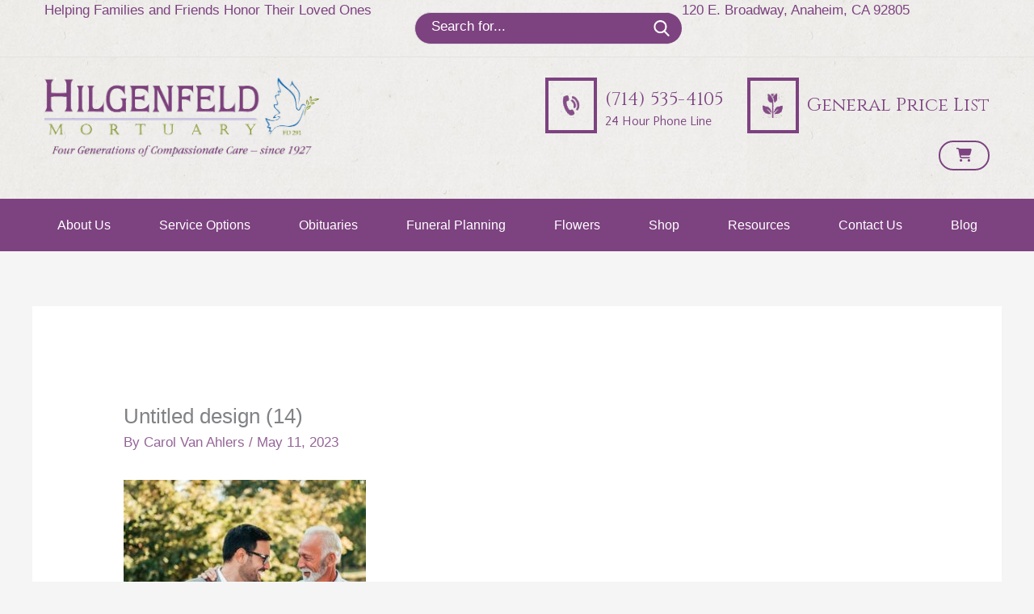

--- FILE ---
content_type: text/html; charset=UTF-8
request_url: https://www.hilgenfeldmortuary.com/is-it-a-good-time-to-reach-out-yes/untitled-design-14/
body_size: 34214
content:
<!DOCTYPE html>
<html lang="en-US">
<head>
<meta charset="UTF-8">
<script>
var gform;gform||(document.addEventListener("gform_main_scripts_loaded",function(){gform.scriptsLoaded=!0}),document.addEventListener("gform/theme/scripts_loaded",function(){gform.themeScriptsLoaded=!0}),window.addEventListener("DOMContentLoaded",function(){gform.domLoaded=!0}),gform={domLoaded:!1,scriptsLoaded:!1,themeScriptsLoaded:!1,isFormEditor:()=>"function"==typeof InitializeEditor,callIfLoaded:function(o){return!(!gform.domLoaded||!gform.scriptsLoaded||!gform.themeScriptsLoaded&&!gform.isFormEditor()||(gform.isFormEditor()&&console.warn("The use of gform.initializeOnLoaded() is deprecated in the form editor context and will be removed in Gravity Forms 3.1."),o(),0))},initializeOnLoaded:function(o){gform.callIfLoaded(o)||(document.addEventListener("gform_main_scripts_loaded",()=>{gform.scriptsLoaded=!0,gform.callIfLoaded(o)}),document.addEventListener("gform/theme/scripts_loaded",()=>{gform.themeScriptsLoaded=!0,gform.callIfLoaded(o)}),window.addEventListener("DOMContentLoaded",()=>{gform.domLoaded=!0,gform.callIfLoaded(o)}))},hooks:{action:{},filter:{}},addAction:function(o,r,e,t){gform.addHook("action",o,r,e,t)},addFilter:function(o,r,e,t){gform.addHook("filter",o,r,e,t)},doAction:function(o){gform.doHook("action",o,arguments)},applyFilters:function(o){return gform.doHook("filter",o,arguments)},removeAction:function(o,r){gform.removeHook("action",o,r)},removeFilter:function(o,r,e){gform.removeHook("filter",o,r,e)},addHook:function(o,r,e,t,n){null==gform.hooks[o][r]&&(gform.hooks[o][r]=[]);var d=gform.hooks[o][r];null==n&&(n=r+"_"+d.length),gform.hooks[o][r].push({tag:n,callable:e,priority:t=null==t?10:t})},doHook:function(r,o,e){var t;if(e=Array.prototype.slice.call(e,1),null!=gform.hooks[r][o]&&((o=gform.hooks[r][o]).sort(function(o,r){return o.priority-r.priority}),o.forEach(function(o){"function"!=typeof(t=o.callable)&&(t=window[t]),"action"==r?t.apply(null,e):e[0]=t.apply(null,e)})),"filter"==r)return e[0]},removeHook:function(o,r,t,n){var e;null!=gform.hooks[o][r]&&(e=(e=gform.hooks[o][r]).filter(function(o,r,e){return!!(null!=n&&n!=o.tag||null!=t&&t!=o.priority)}),gform.hooks[o][r]=e)}});
</script>

<meta name="viewport" content="width=device-width, initial-scale=1">
<link rel="profile" href="https://gmpg.org/xfn/11">

<meta name='robots' content='index, follow, max-image-preview:large, max-snippet:-1, max-video-preview:-1' />

            <script data-no-defer="1" data-ezscrex="false" data-cfasync="false" data-pagespeed-no-defer data-cookieconsent="ignore">
                var ctPublicFunctions = {"_ajax_nonce":"d7edd5a9c5","_rest_nonce":"c975bd4d45","_ajax_url":"\/wp-admin\/admin-ajax.php","_rest_url":"https:\/\/www.hilgenfeldmortuary.com\/wp-json\/","data__cookies_type":"native","data__ajax_type":"rest","data__bot_detector_enabled":0,"data__frontend_data_log_enabled":1,"cookiePrefix":"","wprocket_detected":false,"host_url":"www.hilgenfeldmortuary.com","text__ee_click_to_select":"Click to select the whole data","text__ee_original_email":"The complete one is","text__ee_got_it":"Got it","text__ee_blocked":"Blocked","text__ee_cannot_connect":"Cannot connect","text__ee_cannot_decode":"Can not decode email. Unknown reason","text__ee_email_decoder":"CleanTalk email decoder","text__ee_wait_for_decoding":"The magic is on the way!","text__ee_decoding_process":"Please wait a few seconds while we decode the contact data."}
            </script>
        
            <script data-no-defer="1" data-ezscrex="false" data-cfasync="false" data-pagespeed-no-defer data-cookieconsent="ignore">
                var ctPublic = {"_ajax_nonce":"d7edd5a9c5","settings__forms__check_internal":"0","settings__forms__check_external":"0","settings__forms__force_protection":0,"settings__forms__search_test":"1","settings__forms__wc_add_to_cart":0,"settings__data__bot_detector_enabled":0,"settings__sfw__anti_crawler":"0","blog_home":"https:\/\/www.hilgenfeldmortuary.com\/","pixel__setting":"0","pixel__enabled":false,"pixel__url":null,"data__email_check_before_post":1,"data__email_check_exist_post":0,"data__cookies_type":"native","data__key_is_ok":true,"data__visible_fields_required":true,"wl_brandname":"Anti-Spam by CleanTalk","wl_brandname_short":"CleanTalk","ct_checkjs_key":2060174224,"emailEncoderPassKey":"17ff9e3d31ac421473ac00b456d1923a","bot_detector_forms_excluded":"W10=","advancedCacheExists":false,"varnishCacheExists":false,"wc_ajax_add_to_cart":false}
            </script>
        
	<!-- This site is optimized with the Yoast SEO plugin v26.8 - https://yoast.com/product/yoast-seo-wordpress/ -->
	<title>Untitled design (14) - Hilgenfeld Mortuary</title>
	<link rel="canonical" href="https://www.hilgenfeldmortuary.com/is-it-a-good-time-to-reach-out-yes/untitled-design-14/" />
	<meta property="og:locale" content="en_US" />
	<meta property="og:type" content="article" />
	<meta property="og:title" content="Untitled design (14) - Hilgenfeld Mortuary" />
	<meta property="og:url" content="https://www.hilgenfeldmortuary.com/is-it-a-good-time-to-reach-out-yes/untitled-design-14/" />
	<meta property="og:site_name" content="Hilgenfeld Mortuary" />
	<meta property="og:image" content="https://www.hilgenfeldmortuary.com/is-it-a-good-time-to-reach-out-yes/untitled-design-14" />
	<meta property="og:image:width" content="1" />
	<meta property="og:image:height" content="1" />
	<meta property="og:image:type" content="image/jpeg" />
	<meta name="twitter:card" content="summary_large_image" />
	<script type="application/ld+json" class="yoast-schema-graph">{"@context":"https://schema.org","@graph":[{"@type":"WebPage","@id":"https://www.hilgenfeldmortuary.com/is-it-a-good-time-to-reach-out-yes/untitled-design-14/","url":"https://www.hilgenfeldmortuary.com/is-it-a-good-time-to-reach-out-yes/untitled-design-14/","name":"Untitled design (14) - Hilgenfeld Mortuary","isPartOf":{"@id":"https://www.hilgenfeldmortuary.com/#website"},"primaryImageOfPage":{"@id":"https://www.hilgenfeldmortuary.com/is-it-a-good-time-to-reach-out-yes/untitled-design-14/#primaryimage"},"image":{"@id":"https://www.hilgenfeldmortuary.com/is-it-a-good-time-to-reach-out-yes/untitled-design-14/#primaryimage"},"thumbnailUrl":"https://www.hilgenfeldmortuary.com/wp-content/uploads/Untitled-design-14.jpg","datePublished":"2023-05-11T20:44:34+00:00","breadcrumb":{"@id":"https://www.hilgenfeldmortuary.com/is-it-a-good-time-to-reach-out-yes/untitled-design-14/#breadcrumb"},"inLanguage":"en-US","potentialAction":[{"@type":"ReadAction","target":["https://www.hilgenfeldmortuary.com/is-it-a-good-time-to-reach-out-yes/untitled-design-14/"]}]},{"@type":"ImageObject","inLanguage":"en-US","@id":"https://www.hilgenfeldmortuary.com/is-it-a-good-time-to-reach-out-yes/untitled-design-14/#primaryimage","url":"https://www.hilgenfeldmortuary.com/wp-content/uploads/Untitled-design-14.jpg","contentUrl":"https://www.hilgenfeldmortuary.com/wp-content/uploads/Untitled-design-14.jpg","width":576,"height":483,"caption":"Young man and older man talking"},{"@type":"BreadcrumbList","@id":"https://www.hilgenfeldmortuary.com/is-it-a-good-time-to-reach-out-yes/untitled-design-14/#breadcrumb","itemListElement":[{"@type":"ListItem","position":1,"name":"Home","item":"https://www.hilgenfeldmortuary.com/"},{"@type":"ListItem","position":2,"name":"Is It A Good Time To Reach Out &#8211; Yes!","item":"https://www.hilgenfeldmortuary.com/is-it-a-good-time-to-reach-out-yes/"},{"@type":"ListItem","position":3,"name":"Untitled design (14)"}]},{"@type":"WebSite","@id":"https://www.hilgenfeldmortuary.com/#website","url":"https://www.hilgenfeldmortuary.com/","name":"Hilgenfeld Mortuary","description":"","publisher":{"@id":"https://www.hilgenfeldmortuary.com/#organization"},"potentialAction":[{"@type":"SearchAction","target":{"@type":"EntryPoint","urlTemplate":"https://www.hilgenfeldmortuary.com/?s={search_term_string}"},"query-input":{"@type":"PropertyValueSpecification","valueRequired":true,"valueName":"search_term_string"}}],"inLanguage":"en-US"},{"@type":"Organization","@id":"https://www.hilgenfeldmortuary.com/#organization","name":"Hilgenfeld Mortuary","url":"https://www.hilgenfeldmortuary.com/","logo":{"@type":"ImageObject","inLanguage":"en-US","@id":"https://www.hilgenfeldmortuary.com/#/schema/logo/image/","url":"https://www.hilgenfeldmortuary.com/wp-content/uploads/hilgenfeldlogo.png","contentUrl":"https://www.hilgenfeldmortuary.com/wp-content/uploads/hilgenfeldlogo.png","width":728,"height":213,"caption":"Hilgenfeld Mortuary"},"image":{"@id":"https://www.hilgenfeldmortuary.com/#/schema/logo/image/"}}]}</script>
	<!-- / Yoast SEO plugin. -->


<link rel='dns-prefetch' href='//fonts.googleapis.com' />
<link href='https://fonts.gstatic.com' crossorigin rel='preconnect' />
<link rel="alternate" type="application/rss+xml" title="Hilgenfeld Mortuary &raquo; Feed" href="https://www.hilgenfeldmortuary.com/feed/" />
<link rel="alternate" title="oEmbed (JSON)" type="application/json+oembed" href="https://www.hilgenfeldmortuary.com/wp-json/oembed/1.0/embed?url=https%3A%2F%2Fwww.hilgenfeldmortuary.com%2Fis-it-a-good-time-to-reach-out-yes%2Funtitled-design-14%2F" />
<link rel="alternate" title="oEmbed (XML)" type="text/xml+oembed" href="https://www.hilgenfeldmortuary.com/wp-json/oembed/1.0/embed?url=https%3A%2F%2Fwww.hilgenfeldmortuary.com%2Fis-it-a-good-time-to-reach-out-yes%2Funtitled-design-14%2F&#038;format=xml" />
<link rel="preload" href="https://www.hilgenfeldmortuary.com/wp-content/plugins/bb-plugin/fonts/fontawesome/5.15.4/webfonts/fa-solid-900.woff2" as="font" type="font/woff2" crossorigin="anonymous">
<link rel="preload" href="https://www.hilgenfeldmortuary.com/wp-content/plugins/bb-plugin/fonts/fontawesome/5.15.4/webfonts/fa-regular-400.woff2" as="font" type="font/woff2" crossorigin="anonymous">
<style id='wp-img-auto-sizes-contain-inline-css'>
img:is([sizes=auto i],[sizes^="auto," i]){contain-intrinsic-size:3000px 1500px}
/*# sourceURL=wp-img-auto-sizes-contain-inline-css */
</style>
<link rel='stylesheet' id='astra-bb-builder-css' href='https://www.hilgenfeldmortuary.com/wp-content/themes/astra/assets/css/minified/compatibility/page-builder/bb-plugin.min.css?ver=4.12.1' media='all' />
<link rel='stylesheet' id='astra-theme-css-css' href='https://www.hilgenfeldmortuary.com/wp-content/themes/astra/assets/css/minified/style.min.css?ver=4.12.1' media='all' />
<style id='astra-theme-css-inline-css'>
.ast-no-sidebar .entry-content .alignfull {margin-left: calc( -50vw + 50%);margin-right: calc( -50vw + 50%);max-width: 100vw;width: 100vw;}.ast-no-sidebar .entry-content .alignwide {margin-left: calc(-41vw + 50%);margin-right: calc(-41vw + 50%);max-width: unset;width: unset;}.ast-no-sidebar .entry-content .alignfull .alignfull,.ast-no-sidebar .entry-content .alignfull .alignwide,.ast-no-sidebar .entry-content .alignwide .alignfull,.ast-no-sidebar .entry-content .alignwide .alignwide,.ast-no-sidebar .entry-content .wp-block-column .alignfull,.ast-no-sidebar .entry-content .wp-block-column .alignwide{width: 100%;margin-left: auto;margin-right: auto;}.wp-block-gallery,.blocks-gallery-grid {margin: 0;}.wp-block-separator {max-width: 100px;}.wp-block-separator.is-style-wide,.wp-block-separator.is-style-dots {max-width: none;}.entry-content .has-2-columns .wp-block-column:first-child {padding-right: 10px;}.entry-content .has-2-columns .wp-block-column:last-child {padding-left: 10px;}@media (max-width: 782px) {.entry-content .wp-block-columns .wp-block-column {flex-basis: 100%;}.entry-content .has-2-columns .wp-block-column:first-child {padding-right: 0;}.entry-content .has-2-columns .wp-block-column:last-child {padding-left: 0;}}body .entry-content .wp-block-latest-posts {margin-left: 0;}body .entry-content .wp-block-latest-posts li {list-style: none;}.ast-no-sidebar .ast-container .entry-content .wp-block-latest-posts {margin-left: 0;}.ast-header-break-point .entry-content .alignwide {margin-left: auto;margin-right: auto;}.entry-content .blocks-gallery-item img {margin-bottom: auto;}.wp-block-pullquote {border-top: 4px solid #555d66;border-bottom: 4px solid #555d66;color: #40464d;}:root{--ast-post-nav-space:0;--ast-container-default-xlg-padding:6.67em;--ast-container-default-lg-padding:5.67em;--ast-container-default-slg-padding:4.34em;--ast-container-default-md-padding:3.34em;--ast-container-default-sm-padding:6.67em;--ast-container-default-xs-padding:2.4em;--ast-container-default-xxs-padding:1.4em;--ast-code-block-background:#EEEEEE;--ast-comment-inputs-background:#FAFAFA;--ast-normal-container-width:1200px;--ast-narrow-container-width:750px;--ast-blog-title-font-weight:normal;--ast-blog-meta-weight:inherit;--ast-global-color-primary:var(--ast-global-color-5);--ast-global-color-secondary:var(--ast-global-color-4);--ast-global-color-alternate-background:var(--ast-global-color-7);--ast-global-color-subtle-background:var(--ast-global-color-6);--ast-bg-style-guide:var( --ast-global-color-secondary,--ast-global-color-5 );--ast-shadow-style-guide:0px 0px 4px 0 #00000057;--ast-global-dark-bg-style:#fff;--ast-global-dark-lfs:#fbfbfb;--ast-widget-bg-color:#fafafa;--ast-wc-container-head-bg-color:#fbfbfb;--ast-title-layout-bg:#eeeeee;--ast-search-border-color:#e7e7e7;--ast-lifter-hover-bg:#e6e6e6;--ast-gallery-block-color:#000;--srfm-color-input-label:var(--ast-global-color-2);}html{font-size:106.25%;}a,.page-title{color:rgba(125,66,128,0.82);}a:hover,a:focus{color:var(--ast-global-color-1);}body,button,input,select,textarea,.ast-button,.ast-custom-button{font-family:-apple-system,BlinkMacSystemFont,Segoe UI,Roboto,Oxygen-Sans,Ubuntu,Cantarell,Helvetica Neue,sans-serif;font-weight:inherit;font-size:17px;font-size:1rem;line-height:var(--ast-body-line-height,1.5em);}blockquote{color:#320035;}h1,h2,h3,h4,h5,h6,.entry-content :where(h1,h2,h3,h4,h5,h6),.site-title,.site-title a{font-family:'Cinzel',serif;font-weight:400;line-height:1.2em;}.ast-site-identity .site-title a{color:var(--ast-global-color-2);}.site-title{font-size:35px;font-size:2.0588235294118rem;display:none;}.site-header .site-description{font-size:15px;font-size:0.88235294117647rem;display:none;}.entry-title{font-size:26px;font-size:1.5294117647059rem;}.archive .ast-article-post .ast-article-inner,.blog .ast-article-post .ast-article-inner,.archive .ast-article-post .ast-article-inner:hover,.blog .ast-article-post .ast-article-inner:hover{overflow:hidden;}h1,.entry-content :where(h1){font-size:40px;font-size:2.3529411764706rem;font-family:'Cinzel',serif;line-height:1.4em;}h2,.entry-content :where(h2){font-size:32px;font-size:1.8823529411765rem;font-family:'Cinzel',serif;line-height:1.3em;}h3,.entry-content :where(h3){font-size:26px;font-size:1.5294117647059rem;font-family:'Cinzel',serif;line-height:1.3em;}h4,.entry-content :where(h4){font-size:24px;font-size:1.4117647058824rem;line-height:1.2em;font-family:'Cinzel',serif;}h5,.entry-content :where(h5){font-size:20px;font-size:1.1764705882353rem;line-height:1.2em;font-family:'Cinzel',serif;}h6,.entry-content :where(h6){font-size:16px;font-size:0.94117647058824rem;line-height:1.25em;font-family:'Cinzel',serif;}::selection{background-color:#7d4280;color:#ffffff;}body,h1,h2,h3,h4,h5,h6,.entry-title a,.entry-content :where(h1,h2,h3,h4,h5,h6){color:#7d4280;}.tagcloud a:hover,.tagcloud a:focus,.tagcloud a.current-item{color:#7d4280;border-color:rgba(125,66,128,0.82);background-color:rgba(125,66,128,0.82);}input:focus,input[type="text"]:focus,input[type="email"]:focus,input[type="url"]:focus,input[type="password"]:focus,input[type="reset"]:focus,input[type="search"]:focus,textarea:focus{border-color:rgba(125,66,128,0.82);}input[type="radio"]:checked,input[type=reset],input[type="checkbox"]:checked,input[type="checkbox"]:hover:checked,input[type="checkbox"]:focus:checked,input[type=range]::-webkit-slider-thumb{border-color:rgba(125,66,128,0.82);background-color:rgba(125,66,128,0.82);box-shadow:none;}.site-footer a:hover + .post-count,.site-footer a:focus + .post-count{background:rgba(125,66,128,0.82);border-color:rgba(125,66,128,0.82);}.single .nav-links .nav-previous,.single .nav-links .nav-next{color:rgba(125,66,128,0.82);}.entry-meta,.entry-meta *{line-height:1.45;color:rgba(125,66,128,0.82);}.entry-meta a:not(.ast-button):hover,.entry-meta a:not(.ast-button):hover *,.entry-meta a:not(.ast-button):focus,.entry-meta a:not(.ast-button):focus *,.page-links > .page-link,.page-links .page-link:hover,.post-navigation a:hover{color:var(--ast-global-color-1);}#cat option,.secondary .calendar_wrap thead a,.secondary .calendar_wrap thead a:visited{color:rgba(125,66,128,0.82);}.secondary .calendar_wrap #today,.ast-progress-val span{background:rgba(125,66,128,0.82);}.secondary a:hover + .post-count,.secondary a:focus + .post-count{background:rgba(125,66,128,0.82);border-color:rgba(125,66,128,0.82);}.calendar_wrap #today > a{color:#7d4280;}.page-links .page-link,.single .post-navigation a{color:rgba(125,66,128,0.82);}.ast-search-menu-icon .search-form button.search-submit{padding:0 4px;}.ast-search-menu-icon form.search-form{padding-right:0;}.ast-header-search .ast-search-menu-icon.ast-dropdown-active .search-form,.ast-header-search .ast-search-menu-icon.ast-dropdown-active .search-field:focus{transition:all 0.2s;}.search-form input.search-field:focus{outline:none;}.widget-title,.widget .wp-block-heading{font-size:24px;font-size:1.4117647058824rem;color:#7d4280;}.single .ast-author-details .author-title{color:var(--ast-global-color-1);}.ast-search-menu-icon.slide-search a:focus-visible:focus-visible,.astra-search-icon:focus-visible,#close:focus-visible,a:focus-visible,.ast-menu-toggle:focus-visible,.site .skip-link:focus-visible,.wp-block-loginout input:focus-visible,.wp-block-search.wp-block-search__button-inside .wp-block-search__inside-wrapper,.ast-header-navigation-arrow:focus-visible,.woocommerce .wc-proceed-to-checkout > .checkout-button:focus-visible,.woocommerce .woocommerce-MyAccount-navigation ul li a:focus-visible,.ast-orders-table__row .ast-orders-table__cell:focus-visible,.woocommerce .woocommerce-order-details .order-again > .button:focus-visible,.woocommerce .woocommerce-message a.button.wc-forward:focus-visible,.woocommerce #minus_qty:focus-visible,.woocommerce #plus_qty:focus-visible,a#ast-apply-coupon:focus-visible,.woocommerce .woocommerce-info a:focus-visible,.woocommerce .astra-shop-summary-wrap a:focus-visible,.woocommerce a.wc-forward:focus-visible,#ast-apply-coupon:focus-visible,.woocommerce-js .woocommerce-mini-cart-item a.remove:focus-visible,#close:focus-visible,.button.search-submit:focus-visible,#search_submit:focus,.normal-search:focus-visible,.ast-header-account-wrap:focus-visible,.woocommerce .ast-on-card-button.ast-quick-view-trigger:focus,.astra-cart-drawer-close:focus,.ast-single-variation:focus,.ast-woocommerce-product-gallery__image:focus,.ast-button:focus,.woocommerce-product-gallery--with-images [data-controls="prev"]:focus-visible,.woocommerce-product-gallery--with-images [data-controls="next"]:focus-visible,.ast-builder-button-wrap:has(.ast-custom-button-link:focus),.ast-builder-button-wrap .ast-custom-button-link:focus{outline-style:dotted;outline-color:inherit;outline-width:thin;}input:focus,input[type="text"]:focus,input[type="email"]:focus,input[type="url"]:focus,input[type="password"]:focus,input[type="reset"]:focus,input[type="search"]:focus,input[type="number"]:focus,textarea:focus,.wp-block-search__input:focus,[data-section="section-header-mobile-trigger"] .ast-button-wrap .ast-mobile-menu-trigger-minimal:focus,.ast-mobile-popup-drawer.active .menu-toggle-close:focus,.woocommerce-ordering select.orderby:focus,#ast-scroll-top:focus,#coupon_code:focus,.woocommerce-page #comment:focus,.woocommerce #reviews #respond input#submit:focus,.woocommerce a.add_to_cart_button:focus,.woocommerce .button.single_add_to_cart_button:focus,.woocommerce .woocommerce-cart-form button:focus,.woocommerce .woocommerce-cart-form__cart-item .quantity .qty:focus,.woocommerce .woocommerce-billing-fields .woocommerce-billing-fields__field-wrapper .woocommerce-input-wrapper > .input-text:focus,.woocommerce #order_comments:focus,.woocommerce #place_order:focus,.woocommerce .woocommerce-address-fields .woocommerce-address-fields__field-wrapper .woocommerce-input-wrapper > .input-text:focus,.woocommerce .woocommerce-MyAccount-content form button:focus,.woocommerce .woocommerce-MyAccount-content .woocommerce-EditAccountForm .woocommerce-form-row .woocommerce-Input.input-text:focus,.woocommerce .ast-woocommerce-container .woocommerce-pagination ul.page-numbers li a:focus,body #content .woocommerce form .form-row .select2-container--default .select2-selection--single:focus,#ast-coupon-code:focus,.woocommerce.woocommerce-js .quantity input[type=number]:focus,.woocommerce-js .woocommerce-mini-cart-item .quantity input[type=number]:focus,.woocommerce p#ast-coupon-trigger:focus{border-style:dotted;border-color:inherit;border-width:thin;}input{outline:none;}.woocommerce-js input[type=text]:focus,.woocommerce-js input[type=email]:focus,.woocommerce-js textarea:focus,input[type=number]:focus,.comments-area textarea#comment:focus,.comments-area textarea#comment:active,.comments-area .ast-comment-formwrap input[type="text"]:focus,.comments-area .ast-comment-formwrap input[type="text"]:active{outline-style:unset;outline-color:inherit;outline-width:thin;}.main-header-menu .menu-link,.ast-header-custom-item a{color:#7d4280;}.main-header-menu .menu-item:hover > .menu-link,.main-header-menu .menu-item:hover > .ast-menu-toggle,.main-header-menu .ast-masthead-custom-menu-items a:hover,.main-header-menu .menu-item.focus > .menu-link,.main-header-menu .menu-item.focus > .ast-menu-toggle,.main-header-menu .current-menu-item > .menu-link,.main-header-menu .current-menu-ancestor > .menu-link,.main-header-menu .current-menu-item > .ast-menu-toggle,.main-header-menu .current-menu-ancestor > .ast-menu-toggle{color:rgba(125,66,128,0.82);}.header-main-layout-3 .ast-main-header-bar-alignment{margin-right:auto;}.header-main-layout-2 .site-header-section-left .ast-site-identity{text-align:left;}.ast-logo-title-inline .site-logo-img{padding-right:1em;}.site-logo-img img{ transition:all 0.2s linear;}body .ast-oembed-container *{position:absolute;top:0;width:100%;height:100%;left:0;}body .wp-block-embed-pocket-casts .ast-oembed-container *{position:unset;}.ast-header-break-point .ast-mobile-menu-buttons-minimal.menu-toggle{background:transparent;color:#7d4280;}.ast-header-break-point .ast-mobile-menu-buttons-outline.menu-toggle{background:transparent;border:1px solid #7d4280;color:#7d4280;}.ast-header-break-point .ast-mobile-menu-buttons-fill.menu-toggle{background:#7d4280;color:#ffffff;}.ast-single-post-featured-section + article {margin-top: 2em;}.site-content .ast-single-post-featured-section img {width: 100%;overflow: hidden;object-fit: cover;}.ast-separate-container .site-content .ast-single-post-featured-section + article {margin-top: -80px;z-index: 9;position: relative;border-radius: 4px;}@media (min-width: 922px) {.ast-no-sidebar .site-content .ast-article-image-container--wide {margin-left: -120px;margin-right: -120px;max-width: unset;width: unset;}.ast-left-sidebar .site-content .ast-article-image-container--wide,.ast-right-sidebar .site-content .ast-article-image-container--wide {margin-left: -10px;margin-right: -10px;}.site-content .ast-article-image-container--full {margin-left: calc( -50vw + 50%);margin-right: calc( -50vw + 50%);max-width: 100vw;width: 100vw;}.ast-left-sidebar .site-content .ast-article-image-container--full,.ast-right-sidebar .site-content .ast-article-image-container--full {margin-left: -10px;margin-right: -10px;max-width: inherit;width: auto;}}.site > .ast-single-related-posts-container {margin-top: 0;}@media (min-width: 922px) {.ast-desktop .ast-container--narrow {max-width: var(--ast-narrow-container-width);margin: 0 auto;}}.footer-adv .footer-adv-overlay{border-top-style:solid;border-top-color:#7a7a7a;}@media( max-width: 420px ) {.single .nav-links .nav-previous,.single .nav-links .nav-next {width: 100%;text-align: center;}}.wp-block-buttons.aligncenter{justify-content:center;}@media (max-width:921px){.ast-theme-transparent-header #primary,.ast-theme-transparent-header #secondary{padding:0;}}@media (max-width:921px){.ast-plain-container.ast-no-sidebar #primary{padding:0;}}.ast-plain-container.ast-no-sidebar #primary{margin-top:0;margin-bottom:0;}@media (min-width:1200px){.ast-separate-container.ast-right-sidebar .entry-content .wp-block-image.alignfull,.ast-separate-container.ast-left-sidebar .entry-content .wp-block-image.alignfull,.ast-separate-container.ast-right-sidebar .entry-content .wp-block-cover.alignfull,.ast-separate-container.ast-left-sidebar .entry-content .wp-block-cover.alignfull{margin-left:-6.67em;margin-right:-6.67em;max-width:unset;width:unset;}.ast-separate-container.ast-right-sidebar .entry-content .wp-block-image.alignwide,.ast-separate-container.ast-left-sidebar .entry-content .wp-block-image.alignwide,.ast-separate-container.ast-right-sidebar .entry-content .wp-block-cover.alignwide,.ast-separate-container.ast-left-sidebar .entry-content .wp-block-cover.alignwide{margin-left:-20px;margin-right:-20px;max-width:unset;width:unset;}}@media (min-width:1200px){.wp-block-group .has-background{padding:20px;}}@media (min-width:1200px){.ast-no-sidebar.ast-separate-container .entry-content .wp-block-group.alignwide,.ast-no-sidebar.ast-separate-container .entry-content .wp-block-cover.alignwide{margin-left:-20px;margin-right:-20px;padding-left:20px;padding-right:20px;}.ast-no-sidebar.ast-separate-container .entry-content .wp-block-cover.alignfull,.ast-no-sidebar.ast-separate-container .entry-content .wp-block-group.alignfull{margin-left:-6.67em;margin-right:-6.67em;padding-left:6.67em;padding-right:6.67em;}}@media (min-width:1200px){.wp-block-cover-image.alignwide .wp-block-cover__inner-container,.wp-block-cover.alignwide .wp-block-cover__inner-container,.wp-block-cover-image.alignfull .wp-block-cover__inner-container,.wp-block-cover.alignfull .wp-block-cover__inner-container{width:100%;}}.wp-block-columns{margin-bottom:unset;}.wp-block-image.size-full{margin:2rem 0;}.wp-block-separator.has-background{padding:0;}.wp-block-gallery{margin-bottom:1.6em;}.wp-block-group{padding-top:4em;padding-bottom:4em;}.wp-block-group__inner-container .wp-block-columns:last-child,.wp-block-group__inner-container :last-child,.wp-block-table table{margin-bottom:0;}.blocks-gallery-grid{width:100%;}.wp-block-navigation-link__content{padding:5px 0;}.wp-block-group .wp-block-group .has-text-align-center,.wp-block-group .wp-block-column .has-text-align-center{max-width:100%;}.has-text-align-center{margin:0 auto;}@media (min-width:1200px){.wp-block-cover__inner-container,.alignwide .wp-block-group__inner-container,.alignfull .wp-block-group__inner-container{max-width:1200px;margin:0 auto;}.wp-block-group.alignnone,.wp-block-group.aligncenter,.wp-block-group.alignleft,.wp-block-group.alignright,.wp-block-group.alignwide,.wp-block-columns.alignwide{margin:2rem 0 1rem 0;}}@media (max-width:1200px){.wp-block-group{padding:3em;}.wp-block-group .wp-block-group{padding:1.5em;}.wp-block-columns,.wp-block-column{margin:1rem 0;}}@media (min-width:921px){.wp-block-columns .wp-block-group{padding:2em;}}@media (max-width:544px){.wp-block-cover-image .wp-block-cover__inner-container,.wp-block-cover .wp-block-cover__inner-container{width:unset;}.wp-block-cover,.wp-block-cover-image{padding:2em 0;}.wp-block-group,.wp-block-cover{padding:2em;}.wp-block-media-text__media img,.wp-block-media-text__media video{width:unset;max-width:100%;}.wp-block-media-text.has-background .wp-block-media-text__content{padding:1em;}}.wp-block-image.aligncenter{margin-left:auto;margin-right:auto;}.wp-block-table.aligncenter{margin-left:auto;margin-right:auto;}@media (min-width:544px){.entry-content .wp-block-media-text.has-media-on-the-right .wp-block-media-text__content{padding:0 8% 0 0;}.entry-content .wp-block-media-text .wp-block-media-text__content{padding:0 0 0 8%;}.ast-plain-container .site-content .entry-content .has-custom-content-position.is-position-bottom-left > *,.ast-plain-container .site-content .entry-content .has-custom-content-position.is-position-bottom-right > *,.ast-plain-container .site-content .entry-content .has-custom-content-position.is-position-top-left > *,.ast-plain-container .site-content .entry-content .has-custom-content-position.is-position-top-right > *,.ast-plain-container .site-content .entry-content .has-custom-content-position.is-position-center-right > *,.ast-plain-container .site-content .entry-content .has-custom-content-position.is-position-center-left > *{margin:0;}}@media (max-width:544px){.entry-content .wp-block-media-text .wp-block-media-text__content{padding:8% 0;}.wp-block-media-text .wp-block-media-text__media img{width:auto;max-width:100%;}}.wp-block-buttons .wp-block-button.is-style-outline .wp-block-button__link.wp-element-button,.ast-outline-button,.wp-block-uagb-buttons-child .uagb-buttons-repeater.ast-outline-button{border-color:#7d4280;border-top-width:2px;border-right-width:2px;border-bottom-width:2px;border-left-width:2px;font-family:inherit;font-weight:inherit;line-height:1em;}.wp-block-button.is-style-outline .wp-block-button__link:hover,.wp-block-buttons .wp-block-button.is-style-outline .wp-block-button__link:focus,.wp-block-buttons .wp-block-button.is-style-outline > .wp-block-button__link:not(.has-text-color):hover,.wp-block-buttons .wp-block-button.wp-block-button__link.is-style-outline:not(.has-text-color):hover,.ast-outline-button:hover,.ast-outline-button:focus,.wp-block-uagb-buttons-child .uagb-buttons-repeater.ast-outline-button:hover,.wp-block-uagb-buttons-child .uagb-buttons-repeater.ast-outline-button:focus{background-color:#ffb20e;}.wp-block-button .wp-block-button__link.wp-element-button.is-style-outline:not(.has-background),.wp-block-button.is-style-outline>.wp-block-button__link.wp-element-button:not(.has-background),.ast-outline-button{background-color:#7d4280;}.entry-content[data-ast-blocks-layout] > figure{margin-bottom:1em;}.review-rating{display:flex;align-items:center;order:2;}@media (max-width:921px){.ast-left-sidebar #content > .ast-container{display:flex;flex-direction:column-reverse;width:100%;}.ast-separate-container .ast-article-post,.ast-separate-container .ast-article-single{padding:1.5em 2.14em;}.ast-author-box img.avatar{margin:20px 0 0 0;}}@media (min-width:922px){.ast-separate-container.ast-right-sidebar #primary,.ast-separate-container.ast-left-sidebar #primary{border:0;}.search-no-results.ast-separate-container #primary{margin-bottom:4em;}}.wp-block-button .wp-block-button__link{color:#ffffff;}.wp-block-button .wp-block-button__link:hover,.wp-block-button .wp-block-button__link:focus{color:#ffffff;background-color:#ffb20e;border-color:#ffb20e;}.wp-block-button .wp-block-button__link{border-top-width:0;border-right-width:0;border-left-width:0;border-bottom-width:0;border-color:#7d4280;background-color:#7d4280;color:#ffffff;font-family:inherit;font-weight:inherit;line-height:1em;padding-top:10px;padding-right:40px;padding-bottom:10px;padding-left:40px;}.menu-toggle,button,.ast-button,.ast-custom-button,.button,input#submit,input[type="button"],input[type="submit"],input[type="reset"]{border-style:solid;border-top-width:0;border-right-width:0;border-left-width:0;border-bottom-width:0;color:#ffffff;border-color:#7d4280;background-color:#7d4280;padding-top:10px;padding-right:40px;padding-bottom:10px;padding-left:40px;font-family:inherit;font-weight:inherit;line-height:1em;}button:focus,.menu-toggle:hover,button:hover,.ast-button:hover,.ast-custom-button:hover .button:hover,.ast-custom-button:hover ,input[type=reset]:hover,input[type=reset]:focus,input#submit:hover,input#submit:focus,input[type="button"]:hover,input[type="button"]:focus,input[type="submit"]:hover,input[type="submit"]:focus{color:#ffffff;background-color:#ffb20e;border-color:#ffb20e;}@media (max-width:921px){.ast-mobile-header-stack .main-header-bar .ast-search-menu-icon{display:inline-block;}.ast-header-break-point.ast-header-custom-item-outside .ast-mobile-header-stack .main-header-bar .ast-search-icon{margin:0;}.ast-comment-avatar-wrap img{max-width:2.5em;}.ast-comment-meta{padding:0 1.8888em 1.3333em;}.ast-separate-container .ast-comment-list li.depth-1{padding:1.5em 2.14em;}.ast-separate-container .comment-respond{padding:2em 2.14em;}}@media (min-width:544px){.ast-container{max-width:100%;}}@media (max-width:544px){.ast-separate-container .ast-article-post,.ast-separate-container .ast-article-single,.ast-separate-container .comments-title,.ast-separate-container .ast-archive-description{padding:1.5em 1em;}.ast-separate-container #content .ast-container{padding-left:0.54em;padding-right:0.54em;}.ast-separate-container .ast-comment-list .bypostauthor{padding:.5em;}.ast-search-menu-icon.ast-dropdown-active .search-field{width:170px;}.site-branding img,.site-header .site-logo-img .custom-logo-link img{max-width:100%;}} #ast-mobile-header .ast-site-header-cart-li a{pointer-events:none;}.ast-no-sidebar.ast-separate-container .entry-content .alignfull {margin-left: -6.67em;margin-right: -6.67em;width: auto;}@media (max-width: 1200px) {.ast-no-sidebar.ast-separate-container .entry-content .alignfull {margin-left: -2.4em;margin-right: -2.4em;}}@media (max-width: 768px) {.ast-no-sidebar.ast-separate-container .entry-content .alignfull {margin-left: -2.14em;margin-right: -2.14em;}}@media (max-width: 544px) {.ast-no-sidebar.ast-separate-container .entry-content .alignfull {margin-left: -1em;margin-right: -1em;}}.ast-no-sidebar.ast-separate-container .entry-content .alignwide {margin-left: -20px;margin-right: -20px;}.ast-no-sidebar.ast-separate-container .entry-content .wp-block-column .alignfull,.ast-no-sidebar.ast-separate-container .entry-content .wp-block-column .alignwide {margin-left: auto;margin-right: auto;width: 100%;}@media (max-width:921px){.widget-title{font-size:24px;font-size:1.4117647058824rem;}body,button,input,select,textarea,.ast-button,.ast-custom-button{font-size:17px;font-size:1rem;}#secondary,#secondary button,#secondary input,#secondary select,#secondary textarea{font-size:17px;font-size:1rem;}.site-title{display:none;}.site-header .site-description{display:none;}h1,.entry-content :where(h1){font-size:30px;}h2,.entry-content :where(h2){font-size:25px;}h3,.entry-content :where(h3){font-size:20px;}}@media (max-width:544px){.widget-title{font-size:24px;font-size:1.4117647058824rem;}body,button,input,select,textarea,.ast-button,.ast-custom-button{font-size:17px;font-size:1rem;}#secondary,#secondary button,#secondary input,#secondary select,#secondary textarea{font-size:17px;font-size:1rem;}.site-title{display:none;}.site-header .site-description{display:none;}h1,.entry-content :where(h1){font-size:30px;}h2,.entry-content :where(h2){font-size:25px;}h3,.entry-content :where(h3){font-size:20px;}}@media (max-width:544px){html{font-size:106.25%;}}@media (min-width:922px){.ast-container{max-width:1240px;}}@font-face {font-family: "Astra";src: url(https://www.hilgenfeldmortuary.com/wp-content/themes/astra/assets/fonts/astra.woff) format("woff"),url(https://www.hilgenfeldmortuary.com/wp-content/themes/astra/assets/fonts/astra.ttf) format("truetype"),url(https://www.hilgenfeldmortuary.com/wp-content/themes/astra/assets/fonts/astra.svg#astra) format("svg");font-weight: normal;font-style: normal;font-display: fallback;}@media (max-width:921px) {.main-header-bar .main-header-bar-navigation{display:none;}}.ast-desktop .main-header-menu.submenu-with-border .sub-menu,.ast-desktop .main-header-menu.submenu-with-border .astra-full-megamenu-wrapper{border-color:#7d4280;}.ast-desktop .main-header-menu.submenu-with-border .sub-menu{border-top-width:2px;border-style:solid;}.ast-desktop .main-header-menu.submenu-with-border .sub-menu .sub-menu{top:-2px;}.ast-desktop .main-header-menu.submenu-with-border .sub-menu .menu-link,.ast-desktop .main-header-menu.submenu-with-border .children .menu-link{border-bottom-width:0px;border-style:solid;border-color:#eaeaea;}@media (min-width:922px){.main-header-menu .sub-menu .menu-item.ast-left-align-sub-menu:hover > .sub-menu,.main-header-menu .sub-menu .menu-item.ast-left-align-sub-menu.focus > .sub-menu{margin-left:-0px;}}.ast-small-footer{border-top-style:solid;border-top-width:1px;border-top-color:#7a7a7a;}.ast-small-footer-wrap{text-align:center;}.site .comments-area{padding-bottom:3em;}.ast-header-break-point.ast-header-custom-item-inside .main-header-bar .main-header-bar-navigation .ast-search-icon {display: none;}.ast-header-break-point.ast-header-custom-item-inside .main-header-bar .ast-search-menu-icon .search-form {padding: 0;display: block;overflow: hidden;}.ast-header-break-point .ast-header-custom-item .widget:last-child {margin-bottom: 1em;}.ast-header-custom-item .widget {margin: 0.5em;display: inline-block;vertical-align: middle;}.ast-header-custom-item .widget p {margin-bottom: 0;}.ast-header-custom-item .widget li {width: auto;}.ast-header-custom-item-inside .button-custom-menu-item .menu-link {display: none;}.ast-header-custom-item-inside.ast-header-break-point .button-custom-menu-item .ast-custom-button-link {display: none;}.ast-header-custom-item-inside.ast-header-break-point .button-custom-menu-item .menu-link {display: block;}.ast-header-break-point.ast-header-custom-item-outside .main-header-bar .ast-search-icon {margin-right: 1em;}.ast-header-break-point.ast-header-custom-item-inside .main-header-bar .ast-search-menu-icon .search-field,.ast-header-break-point.ast-header-custom-item-inside .main-header-bar .ast-search-menu-icon.ast-inline-search .search-field {width: 100%;padding-right: 5.5em;}.ast-header-break-point.ast-header-custom-item-inside .main-header-bar .ast-search-menu-icon .search-submit {display: block;position: absolute;height: 100%;top: 0;right: 0;padding: 0 1em;border-radius: 0;}.ast-header-break-point .ast-header-custom-item .ast-masthead-custom-menu-items {padding-left: 20px;padding-right: 20px;margin-bottom: 1em;margin-top: 1em;}.ast-header-custom-item-inside.ast-header-break-point .button-custom-menu-item {padding-left: 0;padding-right: 0;margin-top: 0;margin-bottom: 0;}.astra-icon-down_arrow::after {content: "\e900";font-family: Astra;}.astra-icon-close::after {content: "\e5cd";font-family: Astra;}.astra-icon-drag_handle::after {content: "\e25d";font-family: Astra;}.astra-icon-format_align_justify::after {content: "\e235";font-family: Astra;}.astra-icon-menu::after {content: "\e5d2";font-family: Astra;}.astra-icon-reorder::after {content: "\e8fe";font-family: Astra;}.astra-icon-search::after {content: "\e8b6";font-family: Astra;}.astra-icon-zoom_in::after {content: "\e56b";font-family: Astra;}.astra-icon-check-circle::after {content: "\e901";font-family: Astra;}.astra-icon-shopping-cart::after {content: "\f07a";font-family: Astra;}.astra-icon-shopping-bag::after {content: "\f290";font-family: Astra;}.astra-icon-shopping-basket::after {content: "\f291";font-family: Astra;}.astra-icon-circle-o::after {content: "\e903";font-family: Astra;}.astra-icon-certificate::after {content: "\e902";font-family: Astra;}blockquote {padding: 1.2em;}:root .has-ast-global-color-0-color{color:var(--ast-global-color-0);}:root .has-ast-global-color-0-background-color{background-color:var(--ast-global-color-0);}:root .wp-block-button .has-ast-global-color-0-color{color:var(--ast-global-color-0);}:root .wp-block-button .has-ast-global-color-0-background-color{background-color:var(--ast-global-color-0);}:root .has-ast-global-color-1-color{color:var(--ast-global-color-1);}:root .has-ast-global-color-1-background-color{background-color:var(--ast-global-color-1);}:root .wp-block-button .has-ast-global-color-1-color{color:var(--ast-global-color-1);}:root .wp-block-button .has-ast-global-color-1-background-color{background-color:var(--ast-global-color-1);}:root .has-ast-global-color-2-color{color:var(--ast-global-color-2);}:root .has-ast-global-color-2-background-color{background-color:var(--ast-global-color-2);}:root .wp-block-button .has-ast-global-color-2-color{color:var(--ast-global-color-2);}:root .wp-block-button .has-ast-global-color-2-background-color{background-color:var(--ast-global-color-2);}:root .has-ast-global-color-3-color{color:var(--ast-global-color-3);}:root .has-ast-global-color-3-background-color{background-color:var(--ast-global-color-3);}:root .wp-block-button .has-ast-global-color-3-color{color:var(--ast-global-color-3);}:root .wp-block-button .has-ast-global-color-3-background-color{background-color:var(--ast-global-color-3);}:root .has-ast-global-color-4-color{color:var(--ast-global-color-4);}:root .has-ast-global-color-4-background-color{background-color:var(--ast-global-color-4);}:root .wp-block-button .has-ast-global-color-4-color{color:var(--ast-global-color-4);}:root .wp-block-button .has-ast-global-color-4-background-color{background-color:var(--ast-global-color-4);}:root .has-ast-global-color-5-color{color:var(--ast-global-color-5);}:root .has-ast-global-color-5-background-color{background-color:var(--ast-global-color-5);}:root .wp-block-button .has-ast-global-color-5-color{color:var(--ast-global-color-5);}:root .wp-block-button .has-ast-global-color-5-background-color{background-color:var(--ast-global-color-5);}:root .has-ast-global-color-6-color{color:var(--ast-global-color-6);}:root .has-ast-global-color-6-background-color{background-color:var(--ast-global-color-6);}:root .wp-block-button .has-ast-global-color-6-color{color:var(--ast-global-color-6);}:root .wp-block-button .has-ast-global-color-6-background-color{background-color:var(--ast-global-color-6);}:root .has-ast-global-color-7-color{color:var(--ast-global-color-7);}:root .has-ast-global-color-7-background-color{background-color:var(--ast-global-color-7);}:root .wp-block-button .has-ast-global-color-7-color{color:var(--ast-global-color-7);}:root .wp-block-button .has-ast-global-color-7-background-color{background-color:var(--ast-global-color-7);}:root .has-ast-global-color-8-color{color:var(--ast-global-color-8);}:root .has-ast-global-color-8-background-color{background-color:var(--ast-global-color-8);}:root .wp-block-button .has-ast-global-color-8-color{color:var(--ast-global-color-8);}:root .wp-block-button .has-ast-global-color-8-background-color{background-color:var(--ast-global-color-8);}:root{--ast-global-color-0:#0170B9;--ast-global-color-1:#3a3a3a;--ast-global-color-2:#3a3a3a;--ast-global-color-3:#4B4F58;--ast-global-color-4:#F5F5F5;--ast-global-color-5:#FFFFFF;--ast-global-color-6:#E5E5E5;--ast-global-color-7:#424242;--ast-global-color-8:#000000;}:root {--ast-border-color : #dddddd;}.ast-breadcrumbs .trail-browse,.ast-breadcrumbs .trail-items,.ast-breadcrumbs .trail-items li{display:inline-block;margin:0;padding:0;border:none;background:inherit;text-indent:0;text-decoration:none;}.ast-breadcrumbs .trail-browse{font-size:inherit;font-style:inherit;font-weight:inherit;color:inherit;}.ast-breadcrumbs .trail-items{list-style:none;}.trail-items li::after{padding:0 0.3em;content:"\00bb";}.trail-items li:last-of-type::after{display:none;}h1,h2,h3,h4,h5,h6,.entry-content :where(h1,h2,h3,h4,h5,h6){color:var(--ast-global-color-2);}.fl-row-content-wrap [CLASS*="ast-width-"] {width:100%;}body.fl-theme-builder-header.fl-theme-builder-part.fl-theme-builder-part-part #page{display:block;}.ast-header-break-point .main-header-bar{border-bottom-width:1px;}@media (min-width:922px){.main-header-bar{border-bottom-width:1px;}}.main-header-menu .menu-item,#astra-footer-menu .menu-item,.main-header-bar .ast-masthead-custom-menu-items{-js-display:flex;display:flex;-webkit-box-pack:center;-webkit-justify-content:center;-moz-box-pack:center;-ms-flex-pack:center;justify-content:center;-webkit-box-orient:vertical;-webkit-box-direction:normal;-webkit-flex-direction:column;-moz-box-orient:vertical;-moz-box-direction:normal;-ms-flex-direction:column;flex-direction:column;}.main-header-menu > .menu-item > .menu-link,#astra-footer-menu > .menu-item > .menu-link{height:100%;-webkit-box-align:center;-webkit-align-items:center;-moz-box-align:center;-ms-flex-align:center;align-items:center;-js-display:flex;display:flex;}.ast-primary-menu-disabled .main-header-bar .ast-masthead-custom-menu-items{flex:unset;}.main-header-menu .sub-menu .menu-item.menu-item-has-children > .menu-link:after{position:absolute;right:1em;top:50%;transform:translate(0,-50%) rotate(270deg);}.ast-header-break-point .main-header-bar .main-header-bar-navigation .page_item_has_children > .ast-menu-toggle::before,.ast-header-break-point .main-header-bar .main-header-bar-navigation .menu-item-has-children > .ast-menu-toggle::before,.ast-mobile-popup-drawer .main-header-bar-navigation .menu-item-has-children>.ast-menu-toggle::before,.ast-header-break-point .ast-mobile-header-wrap .main-header-bar-navigation .menu-item-has-children > .ast-menu-toggle::before{font-weight:bold;content:"\e900";font-family:Astra;text-decoration:inherit;display:inline-block;}.ast-header-break-point .main-navigation ul.sub-menu .menu-item .menu-link:before{content:"\e900";font-family:Astra;font-size:.65em;text-decoration:inherit;display:inline-block;transform:translate(0,-2px) rotateZ(270deg);margin-right:5px;}.widget_search .search-form:after{font-family:Astra;font-size:1.2em;font-weight:normal;content:"\e8b6";position:absolute;top:50%;right:15px;transform:translate(0,-50%);}.astra-search-icon::before{content:"\e8b6";font-family:Astra;font-style:normal;font-weight:normal;text-decoration:inherit;text-align:center;-webkit-font-smoothing:antialiased;-moz-osx-font-smoothing:grayscale;z-index:3;}.main-header-bar .main-header-bar-navigation .page_item_has_children > a:after,.main-header-bar .main-header-bar-navigation .menu-item-has-children > a:after,.menu-item-has-children .ast-header-navigation-arrow:after{content:"\e900";display:inline-block;font-family:Astra;font-size:.6rem;font-weight:bold;text-rendering:auto;-webkit-font-smoothing:antialiased;-moz-osx-font-smoothing:grayscale;margin-left:10px;line-height:normal;}.menu-item-has-children .sub-menu .ast-header-navigation-arrow:after{margin-left:0;}.ast-mobile-popup-drawer .main-header-bar-navigation .ast-submenu-expanded>.ast-menu-toggle::before{transform:rotateX(180deg);}.ast-header-break-point .main-header-bar-navigation .menu-item-has-children > .menu-link:after{display:none;}@media (min-width:922px){.ast-builder-menu .main-navigation > ul > li:last-child a{margin-right:0;}}.ast-separate-container .ast-article-inner{background-color:transparent;background-image:none;}.ast-separate-container .ast-article-post{background-color:var(--ast-global-color-5);}@media (max-width:921px){.ast-separate-container .ast-article-post{background-color:var(--ast-global-color-5);}}@media (max-width:544px){.ast-separate-container .ast-article-post{background-color:var(--ast-global-color-5);}}.ast-separate-container .ast-article-single:not(.ast-related-post),.woocommerce.ast-separate-container .ast-woocommerce-container,.ast-separate-container .error-404,.ast-separate-container .no-results,.single.ast-separate-container.ast-author-meta,.ast-separate-container .related-posts-title-wrapper,.ast-separate-container .comments-count-wrapper,.ast-box-layout.ast-plain-container .site-content,.ast-padded-layout.ast-plain-container .site-content,.ast-separate-container .ast-archive-description,.ast-separate-container .comments-area .comment-respond,.ast-separate-container .comments-area .ast-comment-list li,.ast-separate-container .comments-area .comments-title{background-color:var(--ast-global-color-5);}@media (max-width:921px){.ast-separate-container .ast-article-single:not(.ast-related-post),.woocommerce.ast-separate-container .ast-woocommerce-container,.ast-separate-container .error-404,.ast-separate-container .no-results,.single.ast-separate-container.ast-author-meta,.ast-separate-container .related-posts-title-wrapper,.ast-separate-container .comments-count-wrapper,.ast-box-layout.ast-plain-container .site-content,.ast-padded-layout.ast-plain-container .site-content,.ast-separate-container .ast-archive-description{background-color:var(--ast-global-color-5);}}@media (max-width:544px){.ast-separate-container .ast-article-single:not(.ast-related-post),.woocommerce.ast-separate-container .ast-woocommerce-container,.ast-separate-container .error-404,.ast-separate-container .no-results,.single.ast-separate-container.ast-author-meta,.ast-separate-container .related-posts-title-wrapper,.ast-separate-container .comments-count-wrapper,.ast-box-layout.ast-plain-container .site-content,.ast-padded-layout.ast-plain-container .site-content,.ast-separate-container .ast-archive-description{background-color:var(--ast-global-color-5);}}.ast-separate-container.ast-two-container #secondary .widget{background-color:var(--ast-global-color-5);}@media (max-width:921px){.ast-separate-container.ast-two-container #secondary .widget{background-color:var(--ast-global-color-5);}}@media (max-width:544px){.ast-separate-container.ast-two-container #secondary .widget{background-color:var(--ast-global-color-5);}}
/*# sourceURL=astra-theme-css-inline-css */
</style>
<link rel='stylesheet' id='astra-google-fonts-css' href='https://fonts.googleapis.com/css?family=Cinzel%3A400%2C&#038;display=fallback&#038;ver=4.12.1' media='all' />
<style id='wp-emoji-styles-inline-css'>

	img.wp-smiley, img.emoji {
		display: inline !important;
		border: none !important;
		box-shadow: none !important;
		height: 1em !important;
		width: 1em !important;
		margin: 0 0.07em !important;
		vertical-align: -0.1em !important;
		background: none !important;
		padding: 0 !important;
	}
/*# sourceURL=wp-emoji-styles-inline-css */
</style>
<style id='wp-block-library-inline-css'>
:root{--wp-block-synced-color:#7a00df;--wp-block-synced-color--rgb:122,0,223;--wp-bound-block-color:var(--wp-block-synced-color);--wp-editor-canvas-background:#ddd;--wp-admin-theme-color:#007cba;--wp-admin-theme-color--rgb:0,124,186;--wp-admin-theme-color-darker-10:#006ba1;--wp-admin-theme-color-darker-10--rgb:0,107,160.5;--wp-admin-theme-color-darker-20:#005a87;--wp-admin-theme-color-darker-20--rgb:0,90,135;--wp-admin-border-width-focus:2px}@media (min-resolution:192dpi){:root{--wp-admin-border-width-focus:1.5px}}.wp-element-button{cursor:pointer}:root .has-very-light-gray-background-color{background-color:#eee}:root .has-very-dark-gray-background-color{background-color:#313131}:root .has-very-light-gray-color{color:#eee}:root .has-very-dark-gray-color{color:#313131}:root .has-vivid-green-cyan-to-vivid-cyan-blue-gradient-background{background:linear-gradient(135deg,#00d084,#0693e3)}:root .has-purple-crush-gradient-background{background:linear-gradient(135deg,#34e2e4,#4721fb 50%,#ab1dfe)}:root .has-hazy-dawn-gradient-background{background:linear-gradient(135deg,#faaca8,#dad0ec)}:root .has-subdued-olive-gradient-background{background:linear-gradient(135deg,#fafae1,#67a671)}:root .has-atomic-cream-gradient-background{background:linear-gradient(135deg,#fdd79a,#004a59)}:root .has-nightshade-gradient-background{background:linear-gradient(135deg,#330968,#31cdcf)}:root .has-midnight-gradient-background{background:linear-gradient(135deg,#020381,#2874fc)}:root{--wp--preset--font-size--normal:16px;--wp--preset--font-size--huge:42px}.has-regular-font-size{font-size:1em}.has-larger-font-size{font-size:2.625em}.has-normal-font-size{font-size:var(--wp--preset--font-size--normal)}.has-huge-font-size{font-size:var(--wp--preset--font-size--huge)}.has-text-align-center{text-align:center}.has-text-align-left{text-align:left}.has-text-align-right{text-align:right}.has-fit-text{white-space:nowrap!important}#end-resizable-editor-section{display:none}.aligncenter{clear:both}.items-justified-left{justify-content:flex-start}.items-justified-center{justify-content:center}.items-justified-right{justify-content:flex-end}.items-justified-space-between{justify-content:space-between}.screen-reader-text{border:0;clip-path:inset(50%);height:1px;margin:-1px;overflow:hidden;padding:0;position:absolute;width:1px;word-wrap:normal!important}.screen-reader-text:focus{background-color:#ddd;clip-path:none;color:#444;display:block;font-size:1em;height:auto;left:5px;line-height:normal;padding:15px 23px 14px;text-decoration:none;top:5px;width:auto;z-index:100000}html :where(.has-border-color){border-style:solid}html :where([style*=border-top-color]){border-top-style:solid}html :where([style*=border-right-color]){border-right-style:solid}html :where([style*=border-bottom-color]){border-bottom-style:solid}html :where([style*=border-left-color]){border-left-style:solid}html :where([style*=border-width]){border-style:solid}html :where([style*=border-top-width]){border-top-style:solid}html :where([style*=border-right-width]){border-right-style:solid}html :where([style*=border-bottom-width]){border-bottom-style:solid}html :where([style*=border-left-width]){border-left-style:solid}html :where(img[class*=wp-image-]){height:auto;max-width:100%}:where(figure){margin:0 0 1em}html :where(.is-position-sticky){--wp-admin--admin-bar--position-offset:var(--wp-admin--admin-bar--height,0px)}@media screen and (max-width:600px){html :where(.is-position-sticky){--wp-admin--admin-bar--position-offset:0px}}

/*# sourceURL=wp-block-library-inline-css */
</style><link rel='stylesheet' id='wc-blocks-style-css' href='https://www.hilgenfeldmortuary.com/wp-content/plugins/woocommerce/assets/client/blocks/wc-blocks.css?ver=wc-10.4.3' media='all' />
<style id='global-styles-inline-css'>
:root{--wp--preset--aspect-ratio--square: 1;--wp--preset--aspect-ratio--4-3: 4/3;--wp--preset--aspect-ratio--3-4: 3/4;--wp--preset--aspect-ratio--3-2: 3/2;--wp--preset--aspect-ratio--2-3: 2/3;--wp--preset--aspect-ratio--16-9: 16/9;--wp--preset--aspect-ratio--9-16: 9/16;--wp--preset--color--black: #000000;--wp--preset--color--cyan-bluish-gray: #abb8c3;--wp--preset--color--white: #ffffff;--wp--preset--color--pale-pink: #f78da7;--wp--preset--color--vivid-red: #cf2e2e;--wp--preset--color--luminous-vivid-orange: #ff6900;--wp--preset--color--luminous-vivid-amber: #fcb900;--wp--preset--color--light-green-cyan: #7bdcb5;--wp--preset--color--vivid-green-cyan: #00d084;--wp--preset--color--pale-cyan-blue: #8ed1fc;--wp--preset--color--vivid-cyan-blue: #0693e3;--wp--preset--color--vivid-purple: #9b51e0;--wp--preset--color--ast-global-color-0: var(--ast-global-color-0);--wp--preset--color--ast-global-color-1: var(--ast-global-color-1);--wp--preset--color--ast-global-color-2: var(--ast-global-color-2);--wp--preset--color--ast-global-color-3: var(--ast-global-color-3);--wp--preset--color--ast-global-color-4: var(--ast-global-color-4);--wp--preset--color--ast-global-color-5: var(--ast-global-color-5);--wp--preset--color--ast-global-color-6: var(--ast-global-color-6);--wp--preset--color--ast-global-color-7: var(--ast-global-color-7);--wp--preset--color--ast-global-color-8: var(--ast-global-color-8);--wp--preset--gradient--vivid-cyan-blue-to-vivid-purple: linear-gradient(135deg,rgb(6,147,227) 0%,rgb(155,81,224) 100%);--wp--preset--gradient--light-green-cyan-to-vivid-green-cyan: linear-gradient(135deg,rgb(122,220,180) 0%,rgb(0,208,130) 100%);--wp--preset--gradient--luminous-vivid-amber-to-luminous-vivid-orange: linear-gradient(135deg,rgb(252,185,0) 0%,rgb(255,105,0) 100%);--wp--preset--gradient--luminous-vivid-orange-to-vivid-red: linear-gradient(135deg,rgb(255,105,0) 0%,rgb(207,46,46) 100%);--wp--preset--gradient--very-light-gray-to-cyan-bluish-gray: linear-gradient(135deg,rgb(238,238,238) 0%,rgb(169,184,195) 100%);--wp--preset--gradient--cool-to-warm-spectrum: linear-gradient(135deg,rgb(74,234,220) 0%,rgb(151,120,209) 20%,rgb(207,42,186) 40%,rgb(238,44,130) 60%,rgb(251,105,98) 80%,rgb(254,248,76) 100%);--wp--preset--gradient--blush-light-purple: linear-gradient(135deg,rgb(255,206,236) 0%,rgb(152,150,240) 100%);--wp--preset--gradient--blush-bordeaux: linear-gradient(135deg,rgb(254,205,165) 0%,rgb(254,45,45) 50%,rgb(107,0,62) 100%);--wp--preset--gradient--luminous-dusk: linear-gradient(135deg,rgb(255,203,112) 0%,rgb(199,81,192) 50%,rgb(65,88,208) 100%);--wp--preset--gradient--pale-ocean: linear-gradient(135deg,rgb(255,245,203) 0%,rgb(182,227,212) 50%,rgb(51,167,181) 100%);--wp--preset--gradient--electric-grass: linear-gradient(135deg,rgb(202,248,128) 0%,rgb(113,206,126) 100%);--wp--preset--gradient--midnight: linear-gradient(135deg,rgb(2,3,129) 0%,rgb(40,116,252) 100%);--wp--preset--font-size--small: 13px;--wp--preset--font-size--medium: 20px;--wp--preset--font-size--large: 36px;--wp--preset--font-size--x-large: 42px;--wp--preset--spacing--20: 0.44rem;--wp--preset--spacing--30: 0.67rem;--wp--preset--spacing--40: 1rem;--wp--preset--spacing--50: 1.5rem;--wp--preset--spacing--60: 2.25rem;--wp--preset--spacing--70: 3.38rem;--wp--preset--spacing--80: 5.06rem;--wp--preset--shadow--natural: 6px 6px 9px rgba(0, 0, 0, 0.2);--wp--preset--shadow--deep: 12px 12px 50px rgba(0, 0, 0, 0.4);--wp--preset--shadow--sharp: 6px 6px 0px rgba(0, 0, 0, 0.2);--wp--preset--shadow--outlined: 6px 6px 0px -3px rgb(255, 255, 255), 6px 6px rgb(0, 0, 0);--wp--preset--shadow--crisp: 6px 6px 0px rgb(0, 0, 0);}:root { --wp--style--global--content-size: var(--wp--custom--ast-content-width-size);--wp--style--global--wide-size: var(--wp--custom--ast-wide-width-size); }:where(body) { margin: 0; }.wp-site-blocks > .alignleft { float: left; margin-right: 2em; }.wp-site-blocks > .alignright { float: right; margin-left: 2em; }.wp-site-blocks > .aligncenter { justify-content: center; margin-left: auto; margin-right: auto; }:where(.wp-site-blocks) > * { margin-block-start: 24px; margin-block-end: 0; }:where(.wp-site-blocks) > :first-child { margin-block-start: 0; }:where(.wp-site-blocks) > :last-child { margin-block-end: 0; }:root { --wp--style--block-gap: 24px; }:root :where(.is-layout-flow) > :first-child{margin-block-start: 0;}:root :where(.is-layout-flow) > :last-child{margin-block-end: 0;}:root :where(.is-layout-flow) > *{margin-block-start: 24px;margin-block-end: 0;}:root :where(.is-layout-constrained) > :first-child{margin-block-start: 0;}:root :where(.is-layout-constrained) > :last-child{margin-block-end: 0;}:root :where(.is-layout-constrained) > *{margin-block-start: 24px;margin-block-end: 0;}:root :where(.is-layout-flex){gap: 24px;}:root :where(.is-layout-grid){gap: 24px;}.is-layout-flow > .alignleft{float: left;margin-inline-start: 0;margin-inline-end: 2em;}.is-layout-flow > .alignright{float: right;margin-inline-start: 2em;margin-inline-end: 0;}.is-layout-flow > .aligncenter{margin-left: auto !important;margin-right: auto !important;}.is-layout-constrained > .alignleft{float: left;margin-inline-start: 0;margin-inline-end: 2em;}.is-layout-constrained > .alignright{float: right;margin-inline-start: 2em;margin-inline-end: 0;}.is-layout-constrained > .aligncenter{margin-left: auto !important;margin-right: auto !important;}.is-layout-constrained > :where(:not(.alignleft):not(.alignright):not(.alignfull)){max-width: var(--wp--style--global--content-size);margin-left: auto !important;margin-right: auto !important;}.is-layout-constrained > .alignwide{max-width: var(--wp--style--global--wide-size);}body .is-layout-flex{display: flex;}.is-layout-flex{flex-wrap: wrap;align-items: center;}.is-layout-flex > :is(*, div){margin: 0;}body .is-layout-grid{display: grid;}.is-layout-grid > :is(*, div){margin: 0;}body{padding-top: 0px;padding-right: 0px;padding-bottom: 0px;padding-left: 0px;}a:where(:not(.wp-element-button)){text-decoration: none;}:root :where(.wp-element-button, .wp-block-button__link){background-color: #32373c;border-width: 0;color: #fff;font-family: inherit;font-size: inherit;font-style: inherit;font-weight: inherit;letter-spacing: inherit;line-height: inherit;padding-top: calc(0.667em + 2px);padding-right: calc(1.333em + 2px);padding-bottom: calc(0.667em + 2px);padding-left: calc(1.333em + 2px);text-decoration: none;text-transform: inherit;}.has-black-color{color: var(--wp--preset--color--black) !important;}.has-cyan-bluish-gray-color{color: var(--wp--preset--color--cyan-bluish-gray) !important;}.has-white-color{color: var(--wp--preset--color--white) !important;}.has-pale-pink-color{color: var(--wp--preset--color--pale-pink) !important;}.has-vivid-red-color{color: var(--wp--preset--color--vivid-red) !important;}.has-luminous-vivid-orange-color{color: var(--wp--preset--color--luminous-vivid-orange) !important;}.has-luminous-vivid-amber-color{color: var(--wp--preset--color--luminous-vivid-amber) !important;}.has-light-green-cyan-color{color: var(--wp--preset--color--light-green-cyan) !important;}.has-vivid-green-cyan-color{color: var(--wp--preset--color--vivid-green-cyan) !important;}.has-pale-cyan-blue-color{color: var(--wp--preset--color--pale-cyan-blue) !important;}.has-vivid-cyan-blue-color{color: var(--wp--preset--color--vivid-cyan-blue) !important;}.has-vivid-purple-color{color: var(--wp--preset--color--vivid-purple) !important;}.has-ast-global-color-0-color{color: var(--wp--preset--color--ast-global-color-0) !important;}.has-ast-global-color-1-color{color: var(--wp--preset--color--ast-global-color-1) !important;}.has-ast-global-color-2-color{color: var(--wp--preset--color--ast-global-color-2) !important;}.has-ast-global-color-3-color{color: var(--wp--preset--color--ast-global-color-3) !important;}.has-ast-global-color-4-color{color: var(--wp--preset--color--ast-global-color-4) !important;}.has-ast-global-color-5-color{color: var(--wp--preset--color--ast-global-color-5) !important;}.has-ast-global-color-6-color{color: var(--wp--preset--color--ast-global-color-6) !important;}.has-ast-global-color-7-color{color: var(--wp--preset--color--ast-global-color-7) !important;}.has-ast-global-color-8-color{color: var(--wp--preset--color--ast-global-color-8) !important;}.has-black-background-color{background-color: var(--wp--preset--color--black) !important;}.has-cyan-bluish-gray-background-color{background-color: var(--wp--preset--color--cyan-bluish-gray) !important;}.has-white-background-color{background-color: var(--wp--preset--color--white) !important;}.has-pale-pink-background-color{background-color: var(--wp--preset--color--pale-pink) !important;}.has-vivid-red-background-color{background-color: var(--wp--preset--color--vivid-red) !important;}.has-luminous-vivid-orange-background-color{background-color: var(--wp--preset--color--luminous-vivid-orange) !important;}.has-luminous-vivid-amber-background-color{background-color: var(--wp--preset--color--luminous-vivid-amber) !important;}.has-light-green-cyan-background-color{background-color: var(--wp--preset--color--light-green-cyan) !important;}.has-vivid-green-cyan-background-color{background-color: var(--wp--preset--color--vivid-green-cyan) !important;}.has-pale-cyan-blue-background-color{background-color: var(--wp--preset--color--pale-cyan-blue) !important;}.has-vivid-cyan-blue-background-color{background-color: var(--wp--preset--color--vivid-cyan-blue) !important;}.has-vivid-purple-background-color{background-color: var(--wp--preset--color--vivid-purple) !important;}.has-ast-global-color-0-background-color{background-color: var(--wp--preset--color--ast-global-color-0) !important;}.has-ast-global-color-1-background-color{background-color: var(--wp--preset--color--ast-global-color-1) !important;}.has-ast-global-color-2-background-color{background-color: var(--wp--preset--color--ast-global-color-2) !important;}.has-ast-global-color-3-background-color{background-color: var(--wp--preset--color--ast-global-color-3) !important;}.has-ast-global-color-4-background-color{background-color: var(--wp--preset--color--ast-global-color-4) !important;}.has-ast-global-color-5-background-color{background-color: var(--wp--preset--color--ast-global-color-5) !important;}.has-ast-global-color-6-background-color{background-color: var(--wp--preset--color--ast-global-color-6) !important;}.has-ast-global-color-7-background-color{background-color: var(--wp--preset--color--ast-global-color-7) !important;}.has-ast-global-color-8-background-color{background-color: var(--wp--preset--color--ast-global-color-8) !important;}.has-black-border-color{border-color: var(--wp--preset--color--black) !important;}.has-cyan-bluish-gray-border-color{border-color: var(--wp--preset--color--cyan-bluish-gray) !important;}.has-white-border-color{border-color: var(--wp--preset--color--white) !important;}.has-pale-pink-border-color{border-color: var(--wp--preset--color--pale-pink) !important;}.has-vivid-red-border-color{border-color: var(--wp--preset--color--vivid-red) !important;}.has-luminous-vivid-orange-border-color{border-color: var(--wp--preset--color--luminous-vivid-orange) !important;}.has-luminous-vivid-amber-border-color{border-color: var(--wp--preset--color--luminous-vivid-amber) !important;}.has-light-green-cyan-border-color{border-color: var(--wp--preset--color--light-green-cyan) !important;}.has-vivid-green-cyan-border-color{border-color: var(--wp--preset--color--vivid-green-cyan) !important;}.has-pale-cyan-blue-border-color{border-color: var(--wp--preset--color--pale-cyan-blue) !important;}.has-vivid-cyan-blue-border-color{border-color: var(--wp--preset--color--vivid-cyan-blue) !important;}.has-vivid-purple-border-color{border-color: var(--wp--preset--color--vivid-purple) !important;}.has-ast-global-color-0-border-color{border-color: var(--wp--preset--color--ast-global-color-0) !important;}.has-ast-global-color-1-border-color{border-color: var(--wp--preset--color--ast-global-color-1) !important;}.has-ast-global-color-2-border-color{border-color: var(--wp--preset--color--ast-global-color-2) !important;}.has-ast-global-color-3-border-color{border-color: var(--wp--preset--color--ast-global-color-3) !important;}.has-ast-global-color-4-border-color{border-color: var(--wp--preset--color--ast-global-color-4) !important;}.has-ast-global-color-5-border-color{border-color: var(--wp--preset--color--ast-global-color-5) !important;}.has-ast-global-color-6-border-color{border-color: var(--wp--preset--color--ast-global-color-6) !important;}.has-ast-global-color-7-border-color{border-color: var(--wp--preset--color--ast-global-color-7) !important;}.has-ast-global-color-8-border-color{border-color: var(--wp--preset--color--ast-global-color-8) !important;}.has-vivid-cyan-blue-to-vivid-purple-gradient-background{background: var(--wp--preset--gradient--vivid-cyan-blue-to-vivid-purple) !important;}.has-light-green-cyan-to-vivid-green-cyan-gradient-background{background: var(--wp--preset--gradient--light-green-cyan-to-vivid-green-cyan) !important;}.has-luminous-vivid-amber-to-luminous-vivid-orange-gradient-background{background: var(--wp--preset--gradient--luminous-vivid-amber-to-luminous-vivid-orange) !important;}.has-luminous-vivid-orange-to-vivid-red-gradient-background{background: var(--wp--preset--gradient--luminous-vivid-orange-to-vivid-red) !important;}.has-very-light-gray-to-cyan-bluish-gray-gradient-background{background: var(--wp--preset--gradient--very-light-gray-to-cyan-bluish-gray) !important;}.has-cool-to-warm-spectrum-gradient-background{background: var(--wp--preset--gradient--cool-to-warm-spectrum) !important;}.has-blush-light-purple-gradient-background{background: var(--wp--preset--gradient--blush-light-purple) !important;}.has-blush-bordeaux-gradient-background{background: var(--wp--preset--gradient--blush-bordeaux) !important;}.has-luminous-dusk-gradient-background{background: var(--wp--preset--gradient--luminous-dusk) !important;}.has-pale-ocean-gradient-background{background: var(--wp--preset--gradient--pale-ocean) !important;}.has-electric-grass-gradient-background{background: var(--wp--preset--gradient--electric-grass) !important;}.has-midnight-gradient-background{background: var(--wp--preset--gradient--midnight) !important;}.has-small-font-size{font-size: var(--wp--preset--font-size--small) !important;}.has-medium-font-size{font-size: var(--wp--preset--font-size--medium) !important;}.has-large-font-size{font-size: var(--wp--preset--font-size--large) !important;}.has-x-large-font-size{font-size: var(--wp--preset--font-size--x-large) !important;}
/*# sourceURL=global-styles-inline-css */
</style>

<link rel='stylesheet' id='cleantalk-public-css-css' href='https://www.hilgenfeldmortuary.com/wp-content/plugins/cleantalk-spam-protect/css/cleantalk-public.min.css?ver=6.70.1_1766182563' media='all' />
<link rel='stylesheet' id='cleantalk-email-decoder-css-css' href='https://www.hilgenfeldmortuary.com/wp-content/plugins/cleantalk-spam-protect/css/cleantalk-email-decoder.min.css?ver=6.70.1_1766182563' media='all' />
<link rel='stylesheet' id='woocommerce-layout-css' href='https://www.hilgenfeldmortuary.com/wp-content/themes/astra/assets/css/minified/compatibility/woocommerce/woocommerce-layout.min.css?ver=4.12.1' media='all' />
<link rel='stylesheet' id='woocommerce-smallscreen-css' href='https://www.hilgenfeldmortuary.com/wp-content/themes/astra/assets/css/minified/compatibility/woocommerce/woocommerce-smallscreen.min.css?ver=4.12.1' media='only screen and (max-width: 921px)' />
<link rel='stylesheet' id='woocommerce-general-css' href='https://www.hilgenfeldmortuary.com/wp-content/themes/astra/assets/css/minified/compatibility/woocommerce/woocommerce.min.css?ver=4.12.1' media='all' />
<style id='woocommerce-general-inline-css'>

					.woocommerce .woocommerce-result-count, .woocommerce-page .woocommerce-result-count {
						float: left;
					}

					.woocommerce .woocommerce-ordering {
						float: right;
						margin-bottom: 2.5em;
					}
				
					.woocommerce-js a.button, .woocommerce button.button, .woocommerce input.button, .woocommerce #respond input#submit {
						font-size: 100%;
						line-height: 1;
						text-decoration: none;
						overflow: visible;
						padding: 0.5em 0.75em;
						font-weight: 700;
						border-radius: 3px;
						color: $secondarytext;
						background-color: $secondary;
						border: 0;
					}
					.woocommerce-js a.button:hover, .woocommerce button.button:hover, .woocommerce input.button:hover, .woocommerce #respond input#submit:hover {
						background-color: #dad8da;
						background-image: none;
						color: #515151;
					}
				#customer_details h3:not(.elementor-widget-woocommerce-checkout-page h3){font-size:1.2rem;padding:20px 0 14px;margin:0 0 20px;border-bottom:1px solid var(--ast-border-color);font-weight:700;}form #order_review_heading:not(.elementor-widget-woocommerce-checkout-page #order_review_heading){border-width:2px 2px 0 2px;border-style:solid;font-size:1.2rem;margin:0;padding:1.5em 1.5em 1em;border-color:var(--ast-border-color);font-weight:700;}.woocommerce-Address h3, .cart-collaterals h2{font-size:1.2rem;padding:.7em 1em;}.woocommerce-cart .cart-collaterals .cart_totals>h2{font-weight:700;}form #order_review:not(.elementor-widget-woocommerce-checkout-page #order_review){padding:0 2em;border-width:0 2px 2px;border-style:solid;border-color:var(--ast-border-color);}ul#shipping_method li:not(.elementor-widget-woocommerce-cart #shipping_method li){margin:0;padding:0.25em 0 0.25em 22px;text-indent:-22px;list-style:none outside;}.woocommerce span.onsale, .wc-block-grid__product .wc-block-grid__product-onsale{background-color:#7d4280;color:#ffffff;}.woocommerce-message, .woocommerce-info{border-top-color:rgba(125,66,128,0.82);}.woocommerce-message::before,.woocommerce-info::before{color:rgba(125,66,128,0.82);}.woocommerce ul.products li.product .price, .woocommerce div.product p.price, .woocommerce div.product span.price, .widget_layered_nav_filters ul li.chosen a, .woocommerce-page ul.products li.product .ast-woo-product-category, .wc-layered-nav-rating a{color:#7d4280;}.woocommerce nav.woocommerce-pagination ul,.woocommerce nav.woocommerce-pagination ul li{border-color:rgba(125,66,128,0.82);}.woocommerce nav.woocommerce-pagination ul li a:focus, .woocommerce nav.woocommerce-pagination ul li a:hover, .woocommerce nav.woocommerce-pagination ul li span.current{background:rgba(125,66,128,0.82);color:#ffffff;}.woocommerce-MyAccount-navigation-link.is-active a{color:var(--ast-global-color-1);}.woocommerce .widget_price_filter .ui-slider .ui-slider-range, .woocommerce .widget_price_filter .ui-slider .ui-slider-handle{background-color:rgba(125,66,128,0.82);}.woocommerce .star-rating, .woocommerce .comment-form-rating .stars a, .woocommerce .star-rating::before{color:var(--ast-global-color-3);}.woocommerce div.product .woocommerce-tabs ul.tabs li.active:before,  .woocommerce div.ast-product-tabs-layout-vertical .woocommerce-tabs ul.tabs li:hover::before{background:rgba(125,66,128,0.82);}.ast-site-header-cart a{color:#7d4280;}.ast-site-header-cart a:focus, .ast-site-header-cart a:hover, .ast-site-header-cart .current-menu-item a{color:rgba(125,66,128,0.82);}.ast-cart-menu-wrap .count, .ast-cart-menu-wrap .count:after{border-color:rgba(125,66,128,0.82);color:rgba(125,66,128,0.82);}.ast-cart-menu-wrap:hover .count{color:#ffffff;background-color:rgba(125,66,128,0.82);}.ast-site-header-cart .widget_shopping_cart .total .woocommerce-Price-amount{color:rgba(125,66,128,0.82);}.woocommerce a.remove:hover, .ast-woocommerce-cart-menu .main-header-menu .woocommerce-custom-menu-item .menu-item:hover > .menu-link.remove:hover{color:rgba(125,66,128,0.82);border-color:rgba(125,66,128,0.82);background-color:#ffffff;}.ast-site-header-cart .widget_shopping_cart .buttons .button.checkout, .woocommerce .widget_shopping_cart .woocommerce-mini-cart__buttons .checkout.wc-forward{color:#ffffff;border-color:#ffb20e;background-color:#ffb20e;}.site-header .ast-site-header-cart-data .button.wc-forward, .site-header .ast-site-header-cart-data .button.wc-forward:hover{color:#ffffff;}.below-header-user-select .ast-site-header-cart .widget, .ast-above-header-section .ast-site-header-cart .widget a, .below-header-user-select .ast-site-header-cart .widget_shopping_cart a{color:#7d4280;}.below-header-user-select .ast-site-header-cart .widget_shopping_cart a:hover, .ast-above-header-section .ast-site-header-cart .widget_shopping_cart a:hover, .below-header-user-select .ast-site-header-cart .widget_shopping_cart a.remove:hover, .ast-above-header-section .ast-site-header-cart .widget_shopping_cart a.remove:hover{color:rgba(125,66,128,0.82);}.woocommerce .woocommerce-cart-form button[name="update_cart"]:disabled{color:#ffffff;}.woocommerce #content table.cart .button[name="apply_coupon"], .woocommerce-page #content table.cart .button[name="apply_coupon"]{padding:10px 40px;}.woocommerce table.cart td.actions .button, .woocommerce #content table.cart td.actions .button, .woocommerce-page table.cart td.actions .button, .woocommerce-page #content table.cart td.actions .button{line-height:1;border-width:1px;border-style:solid;}.woocommerce ul.products li.product .button, .woocommerce-page ul.products li.product .button{line-height:1.3;}.woocommerce-js a.button, .woocommerce button.button, .woocommerce .woocommerce-message a.button, .woocommerce #respond input#submit.alt, .woocommerce-js a.button.alt, .woocommerce button.button.alt, .woocommerce input.button.alt, .woocommerce input.button,.woocommerce input.button:disabled, .woocommerce input.button:disabled[disabled], .woocommerce input.button:disabled:hover, .woocommerce input.button:disabled[disabled]:hover, .woocommerce #respond input#submit, .woocommerce button.button.alt.disabled, .wc-block-grid__products .wc-block-grid__product .wp-block-button__link, .wc-block-grid__product-onsale{color:#ffffff;border-color:#7d4280;background-color:#7d4280;}.woocommerce-js a.button:hover, .woocommerce button.button:hover, .woocommerce .woocommerce-message a.button:hover,.woocommerce #respond input#submit:hover,.woocommerce #respond input#submit.alt:hover, .woocommerce-js a.button.alt:hover, .woocommerce button.button.alt:hover, .woocommerce input.button.alt:hover, .woocommerce input.button:hover, .woocommerce button.button.alt.disabled:hover, .wc-block-grid__products .wc-block-grid__product .wp-block-button__link:hover{color:#ffffff;border-color:#ffb20e;background-color:#ffb20e;}.woocommerce-js a.button, .woocommerce button.button, .woocommerce .woocommerce-message a.button, .woocommerce #respond input#submit.alt, .woocommerce-js a.button.alt, .woocommerce button.button.alt, .woocommerce input.button.alt, .woocommerce input.button,.woocommerce-cart table.cart td.actions .button, .woocommerce form.checkout_coupon .button, .woocommerce #respond input#submit, .wc-block-grid__products .wc-block-grid__product .wp-block-button__link{padding-top:10px;padding-right:40px;padding-bottom:10px;padding-left:40px;}.woocommerce ul.products li.product a, .woocommerce-js a.button:hover, .woocommerce button.button:hover, .woocommerce input.button:hover, .woocommerce #respond input#submit:hover{text-decoration:none;}.woocommerce .up-sells h2, .woocommerce .related.products h2, .woocommerce .woocommerce-tabs h2{font-size:1.5rem;}.woocommerce h2, .woocommerce-account h2{font-size:1.625rem;}.woocommerce ul.product-categories > li ul li:before{content:"\e900";padding:0 5px 0 5px;display:inline-block;font-family:Astra;transform:rotate(-90deg);font-size:0.7rem;}.ast-site-header-cart i.astra-icon:before{font-family:Astra;}.ast-icon-shopping-cart:before{content:"\f07a";}.ast-icon-shopping-bag:before{content:"\f290";}.ast-icon-shopping-basket:before{content:"\f291";}.ast-icon-shopping-cart svg{height:.82em;}.ast-icon-shopping-bag svg{height:1em;width:1em;}.ast-icon-shopping-basket svg{height:1.15em;width:1.2em;}.ast-site-header-cart.ast-menu-cart-outline .ast-addon-cart-wrap, .ast-site-header-cart.ast-menu-cart-fill .ast-addon-cart-wrap {line-height:1;}.ast-site-header-cart.ast-menu-cart-fill i.astra-icon{ font-size:1.1em;}li.woocommerce-custom-menu-item .ast-site-header-cart i.astra-icon:after{ padding-left:2px;}.ast-hfb-header .ast-addon-cart-wrap{ padding:0.4em;}.ast-header-break-point.ast-header-custom-item-outside .ast-woo-header-cart-info-wrap{ display:none;}.ast-site-header-cart i.astra-icon:after{ background:#7d4280;}@media (min-width:545px) and (max-width:921px){.woocommerce.tablet-columns-6 ul.products li.product, .woocommerce-page.tablet-columns-6 ul.products li.product{width:calc(16.66% - 16.66px);}.woocommerce.tablet-columns-5 ul.products li.product, .woocommerce-page.tablet-columns-5 ul.products li.product{width:calc(20% - 16px);}.woocommerce.tablet-columns-4 ul.products li.product, .woocommerce-page.tablet-columns-4 ul.products li.product{width:calc(25% - 15px);}.woocommerce.tablet-columns-3 ul.products li.product, .woocommerce-page.tablet-columns-3 ul.products li.product{width:calc(33.33% - 14px);}.woocommerce.tablet-columns-2 ul.products li.product, .woocommerce-page.tablet-columns-2 ul.products li.product{width:calc(50% - 10px);}.woocommerce.tablet-columns-1 ul.products li.product, .woocommerce-page.tablet-columns-1 ul.products li.product{width:100%;}.woocommerce div.product .related.products ul.products li.product{width:calc(33.33% - 14px);}}@media (min-width:545px) and (max-width:921px){.woocommerce[class*="columns-"].columns-3 > ul.products li.product, .woocommerce[class*="columns-"].columns-4 > ul.products li.product, .woocommerce[class*="columns-"].columns-5 > ul.products li.product, .woocommerce[class*="columns-"].columns-6 > ul.products li.product{width:calc(33.33% - 14px);margin-right:20px;}.woocommerce[class*="columns-"].columns-3 > ul.products li.product:nth-child(3n), .woocommerce[class*="columns-"].columns-4 > ul.products li.product:nth-child(3n), .woocommerce[class*="columns-"].columns-5 > ul.products li.product:nth-child(3n), .woocommerce[class*="columns-"].columns-6 > ul.products li.product:nth-child(3n){margin-right:0;clear:right;}.woocommerce[class*="columns-"].columns-3 > ul.products li.product:nth-child(3n+1), .woocommerce[class*="columns-"].columns-4 > ul.products li.product:nth-child(3n+1), .woocommerce[class*="columns-"].columns-5 > ul.products li.product:nth-child(3n+1), .woocommerce[class*="columns-"].columns-6 > ul.products li.product:nth-child(3n+1){clear:left;}.woocommerce[class*="columns-"] ul.products li.product:nth-child(n), .woocommerce-page[class*="columns-"] ul.products li.product:nth-child(n){margin-right:20px;clear:none;}.woocommerce.tablet-columns-2 ul.products li.product:nth-child(2n), .woocommerce-page.tablet-columns-2 ul.products li.product:nth-child(2n), .woocommerce.tablet-columns-3 ul.products li.product:nth-child(3n), .woocommerce-page.tablet-columns-3 ul.products li.product:nth-child(3n), .woocommerce.tablet-columns-4 ul.products li.product:nth-child(4n), .woocommerce-page.tablet-columns-4 ul.products li.product:nth-child(4n), .woocommerce.tablet-columns-5 ul.products li.product:nth-child(5n), .woocommerce-page.tablet-columns-5 ul.products li.product:nth-child(5n), .woocommerce.tablet-columns-6 ul.products li.product:nth-child(6n), .woocommerce-page.tablet-columns-6 ul.products li.product:nth-child(6n){margin-right:0;clear:right;}.woocommerce.tablet-columns-2 ul.products li.product:nth-child(2n+1), .woocommerce-page.tablet-columns-2 ul.products li.product:nth-child(2n+1), .woocommerce.tablet-columns-3 ul.products li.product:nth-child(3n+1), .woocommerce-page.tablet-columns-3 ul.products li.product:nth-child(3n+1), .woocommerce.tablet-columns-4 ul.products li.product:nth-child(4n+1), .woocommerce-page.tablet-columns-4 ul.products li.product:nth-child(4n+1), .woocommerce.tablet-columns-5 ul.products li.product:nth-child(5n+1), .woocommerce-page.tablet-columns-5 ul.products li.product:nth-child(5n+1), .woocommerce.tablet-columns-6 ul.products li.product:nth-child(6n+1), .woocommerce-page.tablet-columns-6 ul.products li.product:nth-child(6n+1){clear:left;}.woocommerce div.product .related.products ul.products li.product:nth-child(3n), .woocommerce-page.tablet-columns-1 .site-main ul.products li.product{margin-right:0;clear:right;}.woocommerce div.product .related.products ul.products li.product:nth-child(3n+1){clear:left;}}@media (min-width:922px){.woocommerce form.checkout_coupon{width:50%;}.woocommerce #reviews #comments{float:left;}.woocommerce #reviews #review_form_wrapper{float:right;}}@media (max-width:921px){.ast-header-break-point.ast-woocommerce-cart-menu .header-main-layout-1.ast-mobile-header-stack.ast-no-menu-items .ast-site-header-cart, .ast-header-break-point.ast-woocommerce-cart-menu .header-main-layout-3.ast-mobile-header-stack.ast-no-menu-items .ast-site-header-cart{padding-right:0;padding-left:0;}.ast-header-break-point.ast-woocommerce-cart-menu .header-main-layout-1.ast-mobile-header-stack .main-header-bar{text-align:center;}.ast-header-break-point.ast-woocommerce-cart-menu .header-main-layout-1.ast-mobile-header-stack .ast-site-header-cart, .ast-header-break-point.ast-woocommerce-cart-menu .header-main-layout-1.ast-mobile-header-stack .ast-mobile-menu-buttons{display:inline-block;}.ast-header-break-point.ast-woocommerce-cart-menu .header-main-layout-2.ast-mobile-header-inline .site-branding{flex:auto;}.ast-header-break-point.ast-woocommerce-cart-menu .header-main-layout-3.ast-mobile-header-stack .site-branding{flex:0 0 100%;}.ast-header-break-point.ast-woocommerce-cart-menu .header-main-layout-3.ast-mobile-header-stack .main-header-container{display:flex;justify-content:center;}.woocommerce-cart .woocommerce-shipping-calculator .button{width:100%;}.woocommerce div.product div.images, .woocommerce div.product div.summary, .woocommerce #content div.product div.images, .woocommerce #content div.product div.summary, .woocommerce-page div.product div.images, .woocommerce-page div.product div.summary, .woocommerce-page #content div.product div.images, .woocommerce-page #content div.product div.summary{float:none;width:100%;}.woocommerce-cart table.cart td.actions .ast-return-to-shop{display:block;text-align:center;margin-top:1em;}}@media (max-width:544px){.ast-separate-container .ast-woocommerce-container{padding:.54em 1em 1.33333em;}.woocommerce-message, .woocommerce-error, .woocommerce-info{display:flex;flex-wrap:wrap;}.woocommerce-message a.button, .woocommerce-error a.button, .woocommerce-info a.button{order:1;margin-top:.5em;}.woocommerce .woocommerce-ordering, .woocommerce-page .woocommerce-ordering{float:none;margin-bottom:2em;}.woocommerce table.cart td.actions .button, .woocommerce #content table.cart td.actions .button, .woocommerce-page table.cart td.actions .button, .woocommerce-page #content table.cart td.actions .button{padding-left:1em;padding-right:1em;}.woocommerce #content table.cart .button, .woocommerce-page #content table.cart .button{width:100%;}.woocommerce #content table.cart td.actions .coupon, .woocommerce-page #content table.cart td.actions .coupon{float:none;}.woocommerce #content table.cart td.actions .coupon .button, .woocommerce-page #content table.cart td.actions .coupon .button{flex:1;}.woocommerce #content div.product .woocommerce-tabs ul.tabs li a, .woocommerce-page #content div.product .woocommerce-tabs ul.tabs li a{display:block;}.woocommerce ul.products a.button, .woocommerce-page ul.products a.button{padding:0.5em 0.75em;}.woocommerce div.product .related.products ul.products li.product, .woocommerce.mobile-columns-2 ul.products li.product, .woocommerce-page.mobile-columns-2 ul.products li.product{width:calc(50% - 10px);}.woocommerce.mobile-columns-6 ul.products li.product, .woocommerce-page.mobile-columns-6 ul.products li.product{width:calc(16.66% - 16.66px);}.woocommerce.mobile-columns-5 ul.products li.product, .woocommerce-page.mobile-columns-5 ul.products li.product{width:calc(20% - 16px);}.woocommerce.mobile-columns-4 ul.products li.product, .woocommerce-page.mobile-columns-4 ul.products li.product{width:calc(25% - 15px);}.woocommerce.mobile-columns-3 ul.products li.product, .woocommerce-page.mobile-columns-3 ul.products li.product{width:calc(33.33% - 14px);}.woocommerce.mobile-columns-1 ul.products li.product, .woocommerce-page.mobile-columns-1 ul.products li.product{width:100%;}}@media (max-width:544px){.woocommerce ul.products a.button.loading::after, .woocommerce-page ul.products a.button.loading::after{display:inline-block;margin-left:5px;position:initial;}.woocommerce.mobile-columns-1 .site-main ul.products li.product:nth-child(n), .woocommerce-page.mobile-columns-1 .site-main ul.products li.product:nth-child(n){margin-right:0;}.woocommerce #content div.product .woocommerce-tabs ul.tabs li, .woocommerce-page #content div.product .woocommerce-tabs ul.tabs li{display:block;margin-right:0;}.woocommerce[class*="columns-"].columns-3 > ul.products li.product, .woocommerce[class*="columns-"].columns-4 > ul.products li.product, .woocommerce[class*="columns-"].columns-5 > ul.products li.product, .woocommerce[class*="columns-"].columns-6 > ul.products li.product{width:calc(50% - 10px);margin-right:20px;}.woocommerce[class*="columns-"] ul.products li.product:nth-child(n), .woocommerce-page[class*="columns-"] ul.products li.product:nth-child(n){margin-right:20px;clear:none;}.woocommerce-page[class*=columns-].columns-3>ul.products li.product:nth-child(2n), .woocommerce-page[class*=columns-].columns-4>ul.products li.product:nth-child(2n), .woocommerce-page[class*=columns-].columns-5>ul.products li.product:nth-child(2n), .woocommerce-page[class*=columns-].columns-6>ul.products li.product:nth-child(2n), .woocommerce[class*=columns-].columns-3>ul.products li.product:nth-child(2n), .woocommerce[class*=columns-].columns-4>ul.products li.product:nth-child(2n), .woocommerce[class*=columns-].columns-5>ul.products li.product:nth-child(2n), .woocommerce[class*=columns-].columns-6>ul.products li.product:nth-child(2n){margin-right:0;clear:right;}.woocommerce[class*="columns-"].columns-3 > ul.products li.product:nth-child(2n+1), .woocommerce[class*="columns-"].columns-4 > ul.products li.product:nth-child(2n+1), .woocommerce[class*="columns-"].columns-5 > ul.products li.product:nth-child(2n+1), .woocommerce[class*="columns-"].columns-6 > ul.products li.product:nth-child(2n+1){clear:left;}.woocommerce-page[class*=columns-] ul.products li.product:nth-child(n), .woocommerce[class*=columns-] ul.products li.product:nth-child(n){margin-right:20px;clear:none;}.woocommerce.mobile-columns-6 ul.products li.product:nth-child(6n), .woocommerce-page.mobile-columns-6 ul.products li.product:nth-child(6n), .woocommerce.mobile-columns-5 ul.products li.product:nth-child(5n), .woocommerce-page.mobile-columns-5 ul.products li.product:nth-child(5n), .woocommerce.mobile-columns-4 ul.products li.product:nth-child(4n), .woocommerce-page.mobile-columns-4 ul.products li.product:nth-child(4n), .woocommerce.mobile-columns-3 ul.products li.product:nth-child(3n), .woocommerce-page.mobile-columns-3 ul.products li.product:nth-child(3n), .woocommerce.mobile-columns-2 ul.products li.product:nth-child(2n), .woocommerce-page.mobile-columns-2 ul.products li.product:nth-child(2n), .woocommerce div.product .related.products ul.products li.product:nth-child(2n){margin-right:0;clear:right;}.woocommerce.mobile-columns-6 ul.products li.product:nth-child(6n+1), .woocommerce-page.mobile-columns-6 ul.products li.product:nth-child(6n+1), .woocommerce.mobile-columns-5 ul.products li.product:nth-child(5n+1), .woocommerce-page.mobile-columns-5 ul.products li.product:nth-child(5n+1), .woocommerce.mobile-columns-4 ul.products li.product:nth-child(4n+1), .woocommerce-page.mobile-columns-4 ul.products li.product:nth-child(4n+1), .woocommerce.mobile-columns-3 ul.products li.product:nth-child(3n+1), .woocommerce-page.mobile-columns-3 ul.products li.product:nth-child(3n+1), .woocommerce.mobile-columns-2 ul.products li.product:nth-child(2n+1), .woocommerce-page.mobile-columns-2 ul.products li.product:nth-child(2n+1), .woocommerce div.product .related.products ul.products li.product:nth-child(2n+1){clear:left;}}@media (min-width:922px){.ast-woo-shop-archive .site-content > .ast-container{max-width:1240px;}}@media (min-width:922px){.woocommerce #content .ast-woocommerce-container div.product div.images, .woocommerce .ast-woocommerce-container div.product div.images, .woocommerce-page #content .ast-woocommerce-container div.product div.images, .woocommerce-page .ast-woocommerce-container div.product div.images{width:50%;}.woocommerce #content .ast-woocommerce-container div.product div.summary, .woocommerce .ast-woocommerce-container div.product div.summary, .woocommerce-page #content .ast-woocommerce-container div.product div.summary, .woocommerce-page .ast-woocommerce-container div.product div.summary{width:46%;}.woocommerce.woocommerce-checkout form #customer_details.col2-set .col-1, .woocommerce.woocommerce-checkout form #customer_details.col2-set .col-2, .woocommerce-page.woocommerce-checkout form #customer_details.col2-set .col-1, .woocommerce-page.woocommerce-checkout form #customer_details.col2-set .col-2{float:none;width:auto;}}.woocommerce-js a.button , .woocommerce button.button.alt ,.woocommerce-page table.cart td.actions .button, .woocommerce-page #content table.cart td.actions .button , .woocommerce-js a.button.alt ,.woocommerce .woocommerce-message a.button , .ast-site-header-cart .widget_shopping_cart .buttons .button.checkout, .woocommerce button.button.alt.disabled , .wc-block-grid__products .wc-block-grid__product .wp-block-button__link {border:solid;border-top-width:0;border-right-width:0;border-left-width:0;border-bottom-width:0;border-color:#7d4280;}.woocommerce-js a.button:hover , .woocommerce button.button.alt:hover , .woocommerce-page table.cart td.actions .button:hover, .woocommerce-page #content table.cart td.actions .button:hover, .woocommerce-js a.button.alt:hover ,.woocommerce .woocommerce-message a.button:hover , .ast-site-header-cart .widget_shopping_cart .buttons .button.checkout:hover , .woocommerce button.button.alt.disabled:hover , .wc-block-grid__products .wc-block-grid__product .wp-block-button__link:hover{border-color:#ffb20e;}.widget_product_search button{flex:0 0 auto;padding:10px 20px;}@media (min-width:922px){.woocommerce.woocommerce-checkout form #customer_details.col2-set, .woocommerce-page.woocommerce-checkout form #customer_details.col2-set{width:55%;float:left;margin-right:4.347826087%;}.woocommerce.woocommerce-checkout form #order_review, .woocommerce.woocommerce-checkout form #order_review_heading, .woocommerce-page.woocommerce-checkout form #order_review, .woocommerce-page.woocommerce-checkout form #order_review_heading{width:40%;float:right;margin-right:0;clear:right;}}select, .select2-container .select2-selection--single{background-image:url("data:image/svg+xml,%3Csvg class='ast-arrow-svg' xmlns='http://www.w3.org/2000/svg' xmlns:xlink='http://www.w3.org/1999/xlink' version='1.1' x='0px' y='0px' width='26px' height='16.043px' fill='%234B4F58' viewBox='57 35.171 26 16.043' enable-background='new 57 35.171 26 16.043' xml:space='preserve' %3E%3Cpath d='M57.5,38.193l12.5,12.5l12.5-12.5l-2.5-2.5l-10,10l-10-10L57.5,38.193z'%3E%3C/path%3E%3C/svg%3E");background-size:.8em;background-repeat:no-repeat;background-position-x:calc( 100% - 10px );background-position-y:center;-webkit-appearance:none;-moz-appearance:none;padding-right:2em;}
						.woocommerce ul.products li.product.desktop-align-left, .woocommerce-page ul.products li.product.desktop-align-left {
							text-align: left;
						}
						.woocommerce ul.products li.product.desktop-align-left .star-rating,
						.woocommerce ul.products li.product.desktop-align-left .button,
						.woocommerce-page ul.products li.product.desktop-align-left .star-rating,
						.woocommerce-page ul.products li.product.desktop-align-left .button {
							margin-left: 0;
							margin-right: 0;
						}
					@media(max-width: 921px){
						.woocommerce ul.products li.product.tablet-align-left, .woocommerce-page ul.products li.product.tablet-align-left {
							text-align: left;
						}
						.woocommerce ul.products li.product.tablet-align-left .star-rating,
						.woocommerce ul.products li.product.tablet-align-left .button,
						.woocommerce-page ul.products li.product.tablet-align-left .star-rating,
						.woocommerce-page ul.products li.product.tablet-align-left .button {
							margin-left: 0;
							margin-right: 0;
						}
					}@media(max-width: 544px){
						.woocommerce ul.products li.product.mobile-align-left, .woocommerce-page ul.products li.product.mobile-align-left {
							text-align: left;
						}
						.woocommerce ul.products li.product.mobile-align-left .star-rating,
						.woocommerce ul.products li.product.mobile-align-left .button,
						.woocommerce-page ul.products li.product.mobile-align-left .star-rating,
						.woocommerce-page ul.products li.product.mobile-align-left .button {
							margin-left: 0;
							margin-right: 0;
						}
					}.ast-woo-active-filter-widget .wc-block-active-filters{display:flex;align-items:self-start;justify-content:space-between;}.ast-woo-active-filter-widget .wc-block-active-filters__clear-all{flex:none;margin-top:2px;}
/*# sourceURL=woocommerce-general-inline-css */
</style>
<style id='woocommerce-inline-inline-css'>
.woocommerce form .form-row .required { visibility: visible; }
/*# sourceURL=woocommerce-inline-inline-css */
</style>
<link rel='stylesheet' id='font-awesome-5-css' href='https://www.hilgenfeldmortuary.com/wp-content/plugins/bb-plugin/fonts/fontawesome/5.15.4/css/all.min.css?ver=2.10.0.5' media='all' />
<link rel='stylesheet' id='font-awesome-css' href='https://www.hilgenfeldmortuary.com/wp-content/plugins/bb-plugin/fonts/fontawesome/5.15.4/css/v4-shims.min.css?ver=2.10.0.5' media='all' />
<link rel='stylesheet' id='ultimate-icons-css' href='https://www.hilgenfeldmortuary.com/wp-content/uploads/bb-plugin/icons/ultimate-icons/style.css?ver=2.10.0.5' media='all' />
<link rel='stylesheet' id='fl-builder-layout-bundle-821b792aabbd03e02ae7598669a58dc9-css' href='https://www.hilgenfeldmortuary.com/wp-content/uploads/bb-plugin/cache/821b792aabbd03e02ae7598669a58dc9-layout-bundle.css?ver=2.10.0.5-1.5.2.1-20251125200437' media='all' />
<link rel='stylesheet' id='megamenu-css' href='https://www.hilgenfeldmortuary.com/wp-content/uploads/maxmegamenu/style.css?ver=8a4159' media='all' />
<link rel='stylesheet' id='dashicons-css' href='https://www.hilgenfeldmortuary.com/wp-includes/css/dashicons.min.css?ver=6.9' media='all' />
<link rel='stylesheet' id='megamenu-genericons-css' href='https://www.hilgenfeldmortuary.com/wp-content/plugins/megamenu-pro/icons/genericons/genericons/genericons.css?ver=2.4.4' media='all' />
<link rel='stylesheet' id='megamenu-fontawesome-css' href='https://www.hilgenfeldmortuary.com/wp-content/plugins/megamenu-pro/icons/fontawesome/css/font-awesome.min.css?ver=2.4.4' media='all' />
<link rel='stylesheet' id='megamenu-fontawesome5-css' href='https://www.hilgenfeldmortuary.com/wp-content/plugins/megamenu-pro/icons/fontawesome5/css/all.min.css?ver=2.4.4' media='all' />
<link rel='stylesheet' id='megamenu-fontawesome6-css' href='https://www.hilgenfeldmortuary.com/wp-content/plugins/megamenu-pro/icons/fontawesome6/css/all.min.css?ver=2.4.4' media='all' />
<link rel='stylesheet' id='astra-addon-css-css' href='https://www.hilgenfeldmortuary.com/wp-content/uploads/astra-addon/astra-addon-6971502e0c8825-39944356.css?ver=4.12.1' media='all' />
<style id='astra-addon-css-inline-css'>
.ast-search-box.header-cover #close::before,.ast-search-box.full-screen #close::before{font-family:Astra;content:"\e5cd";display:inline-block;transition:transform .3s ease-in-out;}.site-header .ast-inline-search.ast-search-menu-icon .search-field {width: auto;}
/*# sourceURL=astra-addon-css-inline-css */
</style>
<link rel='stylesheet' id='searchwp-live-search-css' href='https://www.hilgenfeldmortuary.com/wp-content/plugins/searchwp-live-ajax-search/assets/styles/style.min.css?ver=1.8.7' media='all' />
<style id='searchwp-live-search-inline-css'>
.searchwp-live-search-result .searchwp-live-search-result--title a {
  font-size: 16px;
}
.searchwp-live-search-result .searchwp-live-search-result--price {
  font-size: 14px;
}
.searchwp-live-search-result .searchwp-live-search-result--add-to-cart .button {
  font-size: 14px;
}

/*# sourceURL=searchwp-live-search-inline-css */
</style>
<link rel='stylesheet' id='astra-child-theme-css-css' href='https://www.hilgenfeldmortuary.com/wp-content/themes/astra-child/style.css?ver=1.0.0' media='all' />
<link rel='stylesheet' id='pp-animate-css' href='https://www.hilgenfeldmortuary.com/wp-content/plugins/bbpowerpack/assets/css/animate.min.css?ver=3.5.1' media='all' />
<link rel='stylesheet' id='fl-builder-google-fonts-3143cb89edf8c6a6f5856ab277f3783a-css' href='//fonts.googleapis.com/css?family=Cinzel%3A400%7CQuattrocento+Sans%3A400&#038;ver=6.9' media='all' />
<script src="https://www.hilgenfeldmortuary.com/wp-content/themes/astra/assets/js/minified/flexibility.min.js?ver=4.12.1" id="astra-flexibility-js"></script>
<script id="astra-flexibility-js-after">
typeof flexibility !== "undefined" && flexibility(document.documentElement);
//# sourceURL=astra-flexibility-js-after
</script>
<script src="https://www.hilgenfeldmortuary.com/wp-content/plugins/cleantalk-spam-protect/js/apbct-public-bundle_gathering.min.js?ver=6.70.1_1766182563" id="apbct-public-bundle_gathering.min-js-js"></script>
<script src="https://www.hilgenfeldmortuary.com/wp-includes/js/jquery/jquery.min.js?ver=3.7.1" id="jquery-core-js"></script>
<script src="https://www.hilgenfeldmortuary.com/wp-includes/js/jquery/jquery-migrate.min.js?ver=3.4.1" id="jquery-migrate-js"></script>
<script src="https://www.hilgenfeldmortuary.com/wp-content/plugins/woocommerce/assets/js/jquery-blockui/jquery.blockUI.min.js?ver=2.7.0-wc.10.4.3" id="wc-jquery-blockui-js" defer data-wp-strategy="defer"></script>
<script src="https://www.hilgenfeldmortuary.com/wp-content/plugins/woocommerce/assets/js/js-cookie/js.cookie.min.js?ver=2.1.4-wc.10.4.3" id="wc-js-cookie-js" defer data-wp-strategy="defer"></script>
<script id="woocommerce-js-extra">
var woocommerce_params = {"ajax_url":"/wp-admin/admin-ajax.php","wc_ajax_url":"/?wc-ajax=%%endpoint%%","i18n_password_show":"Show password","i18n_password_hide":"Hide password"};
//# sourceURL=woocommerce-js-extra
</script>
<script src="https://www.hilgenfeldmortuary.com/wp-content/plugins/woocommerce/assets/js/frontend/woocommerce.min.js?ver=10.4.3" id="woocommerce-js" defer data-wp-strategy="defer"></script>
<link rel="https://api.w.org/" href="https://www.hilgenfeldmortuary.com/wp-json/" /><link rel="alternate" title="JSON" type="application/json" href="https://www.hilgenfeldmortuary.com/wp-json/wp/v2/media/4516" /><link rel="EditURI" type="application/rsd+xml" title="RSD" href="https://www.hilgenfeldmortuary.com/xmlrpc.php?rsd" />
<meta name="generator" content="WordPress 6.9" />
<meta name="generator" content="WooCommerce 10.4.3" />
<link rel='shortlink' href='https://www.hilgenfeldmortuary.com/?p=4516' />
		<script>
			var bb_powerpack = {
				version: '2.40.10',
				getAjaxUrl: function() { return atob( 'aHR0cHM6Ly93d3cuaGlsZ2VuZmVsZG1vcnR1YXJ5LmNvbS93cC1hZG1pbi9hZG1pbi1hamF4LnBocA==' ); },
				callback: function() {},
				mapMarkerData: {},
				post_id: '4516',
				search_term: '',
				current_page: 'https://www.hilgenfeldmortuary.com/is-it-a-good-time-to-reach-out-yes/untitled-design-14/',
				conditionals: {
					is_front_page: false,
					is_home: false,
					is_archive: false,
					current_post_type: '',
					is_tax: false,
										is_author: false,
					current_author: false,
					is_search: false,
									}
			};
		</script>
		<script type="text/javascript">//<![CDATA[
  function external_links_in_new_windows_loop() {
    if (!document.links) {
      document.links = document.getElementsByTagName('a');
    }
    var change_link = false;
    var force = '';
    var ignore = '';

    for (var t=0; t<document.links.length; t++) {
      var all_links = document.links[t];
      change_link = false;
      
      if(document.links[t].hasAttribute('onClick') == false) {
        // forced if the address starts with http (or also https), but does not link to the current domain
        if(all_links.href.search(/^http/) != -1 && all_links.href.search('www.hilgenfeldmortuary.com') == -1 && all_links.href.search(/^#/) == -1) {
          // console.log('Changed ' + all_links.href);
          change_link = true;
        }
          
        if(force != '' && all_links.href.search(force) != -1) {
          // forced
          // console.log('force ' + all_links.href);
          change_link = true;
        }
        
        if(ignore != '' && all_links.href.search(ignore) != -1) {
          // console.log('ignore ' + all_links.href);
          // ignored
          change_link = false;
        }

        if(change_link == true) {
          // console.log('Changed ' + all_links.href);
          document.links[t].setAttribute('onClick', 'javascript:window.open(\'' + all_links.href.replace(/'/g, '') + '\', \'_blank\', \'noopener\'); return false;');
          document.links[t].removeAttribute('target');
        }
      }
    }
  }
  
  // Load
  function external_links_in_new_windows_load(func)
  {  
    var oldonload = window.onload;
    if (typeof window.onload != 'function'){
      window.onload = func;
    } else {
      window.onload = function(){
        oldonload();
        func();
      }
    }
  }

  external_links_in_new_windows_load(external_links_in_new_windows_loop);
  //]]></script>

	<noscript><style>.woocommerce-product-gallery{ opacity: 1 !important; }</style></noscript>
	<link rel="icon" href="https://www.hilgenfeldmortuary.com/wp-content/uploads/hilgenfeldlogo-1-100x100.png" sizes="32x32" />
<link rel="icon" href="https://www.hilgenfeldmortuary.com/wp-content/uploads/hilgenfeldlogo-1.png" sizes="192x192" />
<link rel="apple-touch-icon" href="https://www.hilgenfeldmortuary.com/wp-content/uploads/hilgenfeldlogo-1.png" />
<meta name="msapplication-TileImage" content="https://www.hilgenfeldmortuary.com/wp-content/uploads/hilgenfeldlogo-1.png" />
		<style id="wp-custom-css">
			.history_section .uabb-image .uabb-photo-img {
       width: 100%;
    height: 220px !important;
    object-fit: cover;
}

.history_section .fl-module-content.fl-node-content {
background: #EFEEEC !important;
    height: 530px;

    overflow: hidden;
    border-radius: 10px;

}

.history_section .fl-module-content.fl-node-content .uabb-infobox-text-wrap {
    font-size: 14px;
    padding: 0 15px 15px 15px;
}

.history_section .fl-module-content.fl-node-content .uabb-infobox-title
{
        font-size: 20px;
    padding: 15px;
    margin-bottom: 0;
}

.history_section .uabb-imgicon-wrap {
    margin-top: 0 !important;
}

.history_section.row_two .fl-module-content.fl-node-content {
    height: 410px;
}
.single-post .entry-meta{
    display:none;
}

@media only screen and (max-width:767px){
    .history_section .fl-module-content.fl-node-content {
    height: auto;
}
    
    .history_section.row_two .fl-module-content.fl-node-content {
    height: auto;
}
}


/*===Blog Details====12-13-2021===Dipak====*/


/*.blog-details .fl-row-content.fl-row-fixed-width{
    box-shadow: 0 0 10px 0 rgba(0,0,0,0.1);
    -webkit-box-shadow: 0 0 10px 0 rgba(0,0,0,0.1);
    -moz-box-shadow: 0 0 10px 0 rgba(0,0,0,0.1);
    background-color: #fff !important;
}*/

.blog-content .fl-html p{
    float: none !important;
}
.blog-content .fl-html img{
    float: right !important;
    margin: 10px 0 20px 20px;
    max-width: 50%;
    clear: none;
}

@media only screen and (max-width:850px){
    .blog-content .fl-html img{
        float: none !important;
        margin: 0 auto 20px auto;
        max-width: 100%;
        clear: none;
        text-align: center;
    }
}

/*===Header====12-16-2021===Dipak====*/
@media (max-width: 1300px) and (min-width: 769px) {
    .middle-header > .fl-row-content-wrap > .fl-row-fixed-width > .fl-node-6007e03fcb2ad{
        position: relative;
        min-height: 150px;
    }
    .logo-column{
        max-width: 340px;
    }
    .phone-column{
        position: absolute;
        right: 330px;
        width: auto !important;
    }
    .price-list-column{
        position: absolute;
        right: 0;
        width: auto !important;
    }
}
@media (max-width: 1250px) {
    ul#mega-menu-primary li {
        padding: 0px 1px !important;
    }
}

@media (max-width: 1100px) {
    #mega-menu-wrap-primary #mega-menu-primary > li.mega-menu-item > a.mega-menu-link{
        padding: 0px 10px 0px 10px !important;
    }
}

@media (max-width: 850px) {
    #mega-menu-wrap-primary #mega-menu-primary > li.mega-menu-item > a.mega-menu-link{
        padding: 0px 8px 0px 8px !important;
    }
}

@media (max-width: 800px) {
    #mega-menu-wrap-primary #mega-menu-primary > li.mega-menu-item > a.mega-menu-link{
        padding: 0px 6px 0px 6px !important;
    }
}

@media (max-width: 992px) {
    .logo-column{
        max-width: 280px;
    }

    .phone-column .pp-infobox-title-prefix{
        font-weight: 600;
    }

    .phone-column {
        right: 200px;
    }
    .price-list-column .pp-infobox-wrap .layout-1 .pp-infobox-title-prefix,
    .price-list-column .pp-infobox-wrap .layout-1 .pp-infobox-title {
        max-width: 100px;
        font-weight: 600;
        font-size: 18px;
    }
}
@media (max-width: 768px) and (min-width: 767px){
    .price-list-column .pp-infobox-wrap .layout-1 .pp-infobox-title-prefix,
    .price-list-column .pp-infobox-wrap .layout-1 .pp-infobox-title {
        max-width: 100% !important;
    }
    .phone-column,
    .price-list-column{
        max-width: 50% !important;
    }
}

@media (max-width: 768px) {
    .price-list-column .pp-infobox-wrap .layout-1 .pp-infobox-title-prefix,
    .price-list-column .pp-infobox-wrap .layout-1 .pp-infobox-title {
        max-width: 120px;
    }
    .phone-column .fl-col-content,
    .price-list-column .fl-col-content{
        max-width: 300px;
        margin: 0 auto !important;
    }
}

.middle-header .pp-infobox-link:hover .pp-infobox-image{
    background-color: #fff !important;
}

.middle-header .pp-infobox-link:hover .pp-infobox-title-prefix{
    text-decoration: underline !important;
}

img { 
    /*image-rendering: optimizeSpeed; */            /*                     */
    /*image-rendering: -moz-crisp-edges; */         /* Firefox             */
    /*image-rendering: -o-crisp-edges; */           /* Opera               */

    image-rendering: -webkit-optimize-contrast;    /* Chrome (and Safari) */
    /*image-rendering: pixelated;*/                    /* Chrome as of 2019   */
    /*image-rendering: optimize-contrast;*/         /* CSS3 Proposed       */
    /*-ms-interpolation-mode: nearest-neighbor;*/   /* IE8+                */
    /* -webkit-transform-style: preserve-3d;
    transform-style: preserve-3d;*/
}

/*===Footer====02-01-2022===Dipak====*/

.fl-module-content .pp-social-icon a{
    line-height: 54px !important;
}

.common-style a:hover,
.common-style a:focus{
    text-decoration: underline !important;
}


@media only screen and (min-width: 769px){
    #mega-menu-wrap-primary #mega-menu-primary li.contact-dropdown > ul.mega-sub-menu {
        margin-left: auto !important;
        margin-right: auto !important;
        left: 0 !important;
        right: 0 !important;
    }

    #mega-menu-wrap-primary #mega-menu-primary li.contact-dropdown > ul.mega-sub-menu a:hover{
        text-decoration: underline !important;
    }
}

.common-form .ginput_container_textarea textarea + .charleft{
    font-size: 16px !important;
}

.bottom-footer .fl-rich-text p{
    margin-bottom: 17px !important;
}

/*=====Checkbox====02-01-2022=====Dipak====*/

body .common-form .gchoice input[type=checkbox] {
    opacity: 0;
    position: absolute;   
}
body .common-form .gchoice input[type=checkbox] + label{
    position: relative;
    overflow: hidden;
    padding-left: 35px;
    margin-top: 5px;
    cursor: pointer;
    display: inline-block;
    padding-bottom: 1px;
    font-size: 17px;
    font-weight: 400 !important;
}

body .common-form .gchoice input[type=checkbox] + label:before,
body .common-form .gchoice input[type=checkbox] + label:after{
    content: '';
    position: absolute;
    left: 0;
    z-index: 1;
    -webkit-transition: .2s;
    transition: .2s;
}

body .common-form .gchoice input[type=checkbox]:not(:checked) + label{
    font-weight: 400 !important;
}

/* after */
body .common-form .gchoice input[type=checkbox]:not(:checked) + label:after{
    width: 20px;
    height: 20px;
    border: 2px solid #7c7c7c;
    top: 3px;
    border-radius: 2px;
}
body .common-form .gchoice input[type=checkbox]:checked + label:after{
    top: 3px;
    width: 20px;
    height: 20px;
    border: 2px solid #7d4280;
    background-color: #7d4280;
    z-index: 0;
    border-radius: 2px;
}
/* before */
body .common-form .gchoice input[type=checkbox]:not(:checked) + label:before{
    width: 0;
    height: 0;
    border: 3px solid transparent;
    left: 6px;
    top: 13px;
    -webkit-transform: rotateZ(37deg);
    transform: rotateZ(37deg);
    -webkit-transform-origin: 100% 100%;
    transform-origin: 100% 100%;
}
body .common-form .gchoice input[type=checkbox]:checked + label:before{
    top: 3px;
    left: 1px;
    width: 8px;
    height: 13px;
    margin-top:3px;
    border-top: 2px solid transparent;
    border-left: 2px solid transparent;
    border-right: 2px solid #fff;
    border-bottom: 2px solid #fff;
    -webkit-transform: rotateZ(37deg);
    transform: rotateZ(37deg);
    -webkit-transform-origin: 100% 100%;
    transform-origin: 100% 100%;
}


body .common-form .gform_legacy_markup_wrapper ul li.field_description_below div.ginput_container_checkbox, 
body .common-form .gform_legacy_markup_wrapper ul li.field_description_below div.ginput_container_radio {
    margin-top: 0;
    margin-bottom: 15px;
}

@media only screen and (min-width: 769px){
    body .common-form .gf_left_third{
        padding-right: 15px !important;
    }

    body .common-form .gf_middle_third{
        padding-right: 15px !important;
    }
}


body .common-form .ginput_complex .ginput_right select, 
body .common-form .ginput_complex select {
    margin-top: 0 !important;
}

.common-form .gform_wrapper .gfield select{
    /*height: 44px;*/
}

.common-form .gform_wrapper .gfield textarea {
    color: #000;
}

.common-form .gform_wrapper .gfield select{
    color: #000 !important;
    -moz-border-radius: 4px !important;
    -webkit-border-radius: 4px !important;
    border-radius: 4px !important;
}

.common-form .gfield input::placeholder, 
.common-form .gform_wrapper .gfield select::placeholder, 
.common-form .gform_wrapper .gfield textarea::placeholder {
    color: #000 !important;
    opacity: 1 !important; /* Firefox */  
}

.common-form .gform_wrapper .gfield input::-ms-input-placeholder, 
.common-form .gform_wrapper .gfield select::-ms-input-placeholder, 
.common-form .gform_wrapper .gfield textarea::-ms-input-placeholder {
    color: #000 !important;
}

.common-form .name_first label, 
.common-form .name_last label, 
.common-form .address_line_1 label, 
.common-form .address_city label, 
.common-form .address_state label, 
.common-form .address_zip label, 
.common-form .ginput_card_field label, 
.common-form .ginput_container_creditcard label, 
.common-form .ginput_cardinfo_right label, 
.common-form .ginput_full label {
    font-weight: 400 !important;
    font-size: 16px !important;
    margin-bottom: 10px !important;
}

.common-form .name_first label, 
.common-form .name_last label, 
.common-form .address_zip label {
    margin-bottom: 0 !important;
}

.common-form .gform_wrapper .gfield input:not([type='radio']):not([type='checkbox']):not([type='submit']):not([type='button']):not([type='image']):not([type='file']), 
.common-form .gform_wrapper .gfield select, 
.common-form .gform_wrapper .gfield textarea {
    color: #000;
}

.carticon .menu-item.car-cstm:hover{
    background-color: #7d4280 !important;
    color: #fff !important;
}
@media only screen and (max-width: 992px){
    .footer-icon-col .footer-icon .pp-social-icons-right {
        text-align: center;
    }
}

/*===Shop Pages====03-17-2022===Dipak====*/

.common-style .fl-rich-text p{
    margin-bottom: 1em;
    line-height: 1.4;
}

/*===Footer Contact Details====03-17-2022===Dipak====*/

@media only screen and (max-width: 768px){
    footer .footer-contact-details{
        max-width: 320px;
        margin: 0 auto;
        float: none;
    }
}

/*===Assessibility====06-20-2022===Dipak====*/

.widget.widget_searchwp_live_search .widgettitle{
    height: 0;
    width: 0;
    opacity: 0;
    margin: 0 !important;
}

.middle-header .price-list-column .pp-infobox-link:hover .pp-infobox-title{
    text-decoration: underline !important;
}

.custom_search input.search-submit {
    height: 38px;
    top: 1px;
    background-color: #7d4280;
    border-radius: 100px;
}

.single-product .summary.entry-summary .single_variation_wrap #wc-stripe-payment-request-wrapper, 
.single-product .summary.entry-summary .single_variation_wrap #wc-stripe-payment-request-button-separator{
    display: none !important;
}

.wpseo-score-icon.bad {
    background-color: #dc3232;
    color: #000 !important;
}

.woocommerce .woocommerce-breadcrumb{
    color: #000;
}
.woocommerce .woocommerce-breadcrumb a {
    color: #000;
}

/*====Featured Image of obituaries====02-20-2024====Dipdk======*/
.single-obituaries .fl-builder-module-template {
    padding-top: 0;
}

/*====Mega Menu====01-09-2025====Dipdk======*/
.contact-dropdown .cont-tab .link-heading {
    margin-bottom: .7em;
    font-size: 1.8823529411765rem;
    font-family: 'Cinzel', serif;
    line-height: 1.3em;
    color: #3a3a3a;
}

.contact-dropdown .cont-tab .link-sub-heading {
    font-size: 20px !important;
    color: #3a3a3a;
    font-family: 'Cinzel', serif;
    line-height: 1.3em;
    font-weight: 400;
}		</style>
		<style type="text/css">/** Mega Menu CSS: fs **/</style>
	
<!-- Global site tag (gtag.js) - Google Analytics -->
<script async src="https://www.googletagmanager.com/gtag/js?id=G-K1PQ61G3RB"></script>
<script>
  window.dataLayer = window.dataLayer || [];
  function gtag(){dataLayer.push(arguments);}
  gtag('js', new Date());

  gtag('config', 'G-K1PQ61G3RB');
</script>
	
<link rel='stylesheet' id='wc-stripe-blocks-checkout-style-css' href='https://www.hilgenfeldmortuary.com/wp-content/plugins/woocommerce-gateway-stripe/build/upe-blocks.css?ver=5149cca93b0373758856' media='all' />
</head>

<body itemtype='https://schema.org/Blog' itemscope='itemscope' class="attachment wp-singular attachment-template-default single single-attachment postid-4516 attachmentid-4516 attachment-jpeg wp-custom-logo wp-embed-responsive wp-theme-astra wp-child-theme-astra-child theme-astra fl-builder-2-10-0-5 fl-themer-1-5-2-1-20251125200437 fl-no-js woocommerce-no-js fl-theme-builder-header fl-theme-builder-header-header fl-theme-builder-footer fl-theme-builder-footer-footer mega-menu-primary ast-desktop ast-separate-container ast-two-container ast-no-sidebar astra-4.12.1 ast-header-custom-item-inside group-blog ast-blog-single-style-1 ast-custom-post-type ast-single-post ast-inherit-site-logo-transparent ast-normal-title-enabled astra-addon-4.12.1">
<div 
class="hfeed site" id="page">
	<a class="skip-link screen-reader-text" href="#content">Skip to content</a>
	<header class="fl-builder-content fl-builder-content-95 fl-builder-global-templates-locked" data-post-id="95" data-type="header" data-sticky="0" data-sticky-on="" data-sticky-breakpoint="medium" data-shrink="0" data-overlay="0" data-overlay-bg="transparent" data-shrink-image-height="50px" role="banner" itemscope="itemscope" itemtype="http://schema.org/WPHeader"><div id="top_bar" class="fl-row fl-row-full-width fl-row-bg-photo fl-node-6007dd5e70acc fl-row-default-height fl-row-align-center fl-visible-desktop fl-visible-large fl-visible-medium" data-node="6007dd5e70acc">
	<div class="fl-row-content-wrap">
		<div class="uabb-row-separator uabb-top-row-separator" >
</div>
						<div class="fl-row-content fl-row-fixed-width fl-node-content">
		
<div class="fl-col-group fl-node-60090f8563f8e" data-node="60090f8563f8e">
			<div class="fl-col fl-node-60090f85640e1 fl-col-bg-color fl-col-small" data-node="60090f85640e1">
	<div class="fl-col-content fl-node-content"><div class="fl-module fl-module-rich-text fl-node-6007dc9ea0ee0" data-node="6007dc9ea0ee0">
	<div class="fl-module-content fl-node-content">
		<div class="fl-rich-text">
	<p>Helping Families and Friends Honor Their Loved Ones</p>
</div>
	</div>
</div>
</div>
</div>
			<div class="fl-col fl-node-60090f85640e5 fl-col-bg-color fl-col-small fl-visible-desktop fl-visible-large" data-node="60090f85640e5">
	<div class="fl-col-content fl-node-content"><div class="fl-module fl-module-widget fl-node-600a645ee9597 custom_search" data-node="600a645ee9597">
	<div class="fl-module-content fl-node-content">
		<div class="fl-widget">
<div class="widget widget_searchwp_live_search">        <form role="search" method="get" class="searchwp-live-search-widget-search-form" action="">
                        <label>
                <span class="screen-reader-text">Search for:</span>
                <input type="search" class="search-field" placeholder="Search for..." value="" name="swpquery" data-swplive="true" data-swpengine="default" data-swpconfig="default" title="Search for..." autocomplete="off">
            </label>
                        <input type="submit" class="search-submit" value="Search">
                    </form>
        		</div></div>
	</div>
</div>
</div>
</div>
			<div class="fl-col fl-node-60090f85640e7 fl-col-bg-color fl-col-small" data-node="60090f85640e7">
	<div class="fl-col-content fl-node-content"><div class="fl-module fl-module-rich-text fl-node-6007dccd4b0c3" data-node="6007dccd4b0c3">
	<div class="fl-module-content fl-node-content">
		<div class="fl-rich-text">
	<p><a href="/contact-us/">120 E. Broadway, Anaheim, CA 92805</a></p>
</div>
	</div>
</div>
</div>
</div>
	</div>
		</div>
	</div>
</div>
<div id="custom_header" class="fl-row fl-row-full-width fl-row-bg-photo fl-node-6007d993d97b8 fl-row-default-height fl-row-align-center middle-header" data-node="6007d993d97b8">
	<div class="fl-row-content-wrap">
		<div class="uabb-row-separator uabb-top-row-separator" >
</div>
						<div class="fl-row-content fl-row-fixed-width fl-node-content">
		
<div class="fl-col-group fl-node-6007e03fcb2ad fl-col-group-equal-height fl-col-group-align-top fl-col-group-custom-width" data-node="6007e03fcb2ad">
			<div class="fl-col fl-node-6007e03fcb50a fl-col-bg-color fl-col-small fl-col-small-custom-width logo-column" data-node="6007e03fcb50a">
	<div class="fl-col-content fl-node-content"><div class="fl-module fl-module-photo fl-node-6007dad626b2c header-logo" data-node="6007dad626b2c">
	<div class="fl-module-content fl-node-content">
		<div role="figure" class="fl-photo fl-photo-align-left" itemscope itemtype="https://schema.org/ImageObject">
	<div class="fl-photo-content fl-photo-img-png">
				<a href="/" target="_self" itemprop="url">
				<img loading="lazy" decoding="async" class="fl-photo-img wp-image-97 size-full" src="https://www.hilgenfeldmortuary.com/wp-content/uploads/hilgenfeldlogo.png" alt="hilgenfeldlogo" height="213" width="728" title="hilgenfeldlogo"  data-no-lazy="1" itemprop="image" srcset="https://www.hilgenfeldmortuary.com/wp-content/uploads/hilgenfeldlogo.png 728w, https://www.hilgenfeldmortuary.com/wp-content/uploads/hilgenfeldlogo-300x88.png 300w, https://www.hilgenfeldmortuary.com/wp-content/uploads/hilgenfeldlogo-600x176.png 600w" sizes="auto, (max-width: 728px) 100vw, 728px" />
				</a>
					</div>
	</div>
	</div>
</div>
</div>
</div>
			<div class="fl-col fl-node-6007e03fcb512 fl-col-bg-color fl-col-small fl-col-small-custom-width phone-column" data-node="6007e03fcb512">
	<div class="fl-col-content fl-node-content"><div class="fl-module fl-module-pp-infobox fl-node-6007de6c60cc1" data-node="6007de6c60cc1">
	<div class="fl-module-content fl-node-content">
		<div class="pp-infobox-wrap">
			<a class="pp-infobox-link" href="tel:714-535-4105" target="_self">
	<div class="pp-infobox layout-1">
	<div class="pp-heading-wrapper">
		<div class="pp-icon-wrapper animated">
						<div class="pp-infobox-image">
							<img loading="lazy" decoding="async" src="https://www.hilgenfeldmortuary.com/wp-content/uploads/phone.png" alt="phone" width="26" height="31" />
						</div>
			</div>
		<div class="pp-heading-wrapper-inner">
					<span class="pp-infobox-title-prefix">(714) 535-4105</span>
					
		<div class="pp-infobox-title-wrapper">
						<div class="pp-infobox-title">24 Hour Phone Line</div>					</div>
				</div>
	</div>
	<div class="pp-infobox-description">
		<div class="pp-description-wrap">
					</div>
			</div>
</div>		</a>
	</div>
	</div>
</div>
</div>
</div>
			<div class="fl-col fl-node-6007e03fcb515 fl-col-bg-color fl-col-small fl-col-small-custom-width price-list-column" data-node="6007e03fcb515">
	<div class="fl-col-content fl-node-content"><div class="fl-module fl-module-pp-infobox fl-node-6007dffbbcf5d" data-node="6007dffbbcf5d">
	<div class="fl-module-content fl-node-content">
		<div class="pp-infobox-wrap">
			<a class="pp-infobox-link" href="/general-price-list/" target="_self">
	<div class="pp-infobox layout-1">
	<div class="pp-heading-wrapper">
		<div class="pp-icon-wrapper animated">
						<div class="pp-infobox-image">
							<img loading="lazy" decoding="async" src="https://www.hilgenfeldmortuary.com/wp-content/uploads/flower.png" alt="flower" width="26" height="31" />
						</div>
			</div>
		<div class="pp-heading-wrapper-inner">
						
		<div class="pp-infobox-title-wrapper">
						<div class="pp-infobox-title">General Price List</div>					</div>
				</div>
	</div>
	<div class="pp-infobox-description">
		<div class="pp-description-wrap">
					</div>
			</div>
</div>		</a>
	</div>
	</div>
</div>
<div class="fl-module fl-module-rich-text fl-node-60092b47772a8 carticon" data-node="60092b47772a8">
	<div class="fl-module-content fl-node-content">
		<div class="fl-rich-text">
	<p style="text-align: right;">        <a class="menu-item car-cstm" href="https://www.hilgenfeldmortuary.com/cart/" title="My Basket"><i class="fa fa-shopping-cart" aria-hidden="true"></i> 
            </a>
        </p>
</div>
	</div>
</div>
</div>
</div>
	</div>

<div class="fl-col-group fl-node-frluk479xiwz" data-node="frluk479xiwz">
			<div class="fl-col fl-node-jmx0pdvu5a9g fl-col-bg-color fl-visible-medium fl-visible-mobile" data-node="jmx0pdvu5a9g">
	<div class="fl-col-content fl-node-content"><div class="fl-module fl-module-widget fl-node-60090ff4a6e13 custom_search" data-node="60090ff4a6e13">
	<div class="fl-module-content fl-node-content">
		<div class="fl-widget">
<div class="widget widget_searchwp_live_search">        <form role="search" method="get" class="searchwp-live-search-widget-search-form" action="">
                        <label>
                <span class="screen-reader-text">Search for:</span>
                <input type="search" class="search-field" placeholder="Search for..." value="" name="swpquery" data-swplive="true" data-swpengine="default" data-swpconfig="default" title="Search for..." autocomplete="off">
            </label>
                        <input type="submit" class="search-submit" value="Search">
                    </form>
        		</div></div>
	</div>
</div>
</div>
</div>
	</div>
		</div>
	</div>
</div>
<div class="fl-row fl-row-full-width fl-row-bg-color fl-node-600e79157b5e1 fl-row-default-height fl-row-align-center mainmnu" data-node="600e79157b5e1">
	<div class="fl-row-content-wrap">
		<div class="uabb-row-separator uabb-top-row-separator" >
</div>
						<div class="fl-row-content fl-row-full-width fl-node-content">
		
<div class="fl-col-group fl-node-600e79157b68b" data-node="600e79157b68b">
			<div class="fl-col fl-node-600e79157b68d fl-col-bg-color" data-node="600e79157b68d">
	<div class="fl-col-content fl-node-content"><div class="fl-module fl-module-widget fl-node-600e792a8a562" data-node="600e792a8a562">
	<div class="fl-module-content fl-node-content">
		<div class="fl-widget">
<div class="widget widget_maxmegamenu"><div id="mega-menu-wrap-primary" class="mega-menu-wrap"><div class="mega-menu-toggle"><div class="mega-toggle-blocks-left"><div class='mega-toggle-block mega-menu-toggle-animated-block mega-toggle-block-1' id='mega-toggle-block-1'><button aria-label="Toggle Menu" class="mega-toggle-animated mega-toggle-animated-slider" type="button" aria-expanded="false">
                  <span class="mega-toggle-animated-box">
                    <span class="mega-toggle-animated-inner"></span>
                  </span>
                </button></div></div><div class="mega-toggle-blocks-center"></div><div class="mega-toggle-blocks-right"></div></div><ul id="mega-menu-primary" class="mega-menu max-mega-menu mega-menu-horizontal mega-no-js" data-event="hover_intent" data-effect="fade_up" data-effect-speed="200" data-effect-mobile="disabled" data-effect-speed-mobile="0" data-mobile-force-width="false" data-second-click="go" data-document-click="collapse" data-vertical-behaviour="standard" data-breakpoint="768" data-unbind="true" data-mobile-state="collapse_all" data-mobile-direction="vertical" data-hover-intent-timeout="300" data-hover-intent-interval="100" data-overlay-desktop="false" data-overlay-mobile="false"><li class="mega-menu-item mega-menu-item-type-custom mega-menu-item-object-custom mega-menu-item-has-children mega-align-bottom-left mega-menu-flyout mega-menu-item-2581" id="mega-menu-item-2581"><a class="mega-menu-link" aria-expanded="false" tabindex="0">About Us<span class="mega-indicator" aria-hidden="true"></span></a>
<ul class="mega-sub-menu">
<li class="mega-menu-item mega-menu-item-type-post_type mega-menu-item-object-page mega-menu-item-2930" id="mega-menu-item-2930"><a class="mega-menu-link" href="https://www.hilgenfeldmortuary.com/history/">Our History</a></li><li class="mega-menu-item mega-menu-item-type-post_type mega-menu-item-object-page mega-menu-item-2583" id="mega-menu-item-2583"><a class="mega-menu-link" href="https://www.hilgenfeldmortuary.com/our-facilities/">Facilities Gallery</a></li><li class="mega-menu-item mega-menu-item-type-post_type mega-menu-item-object-page mega-menu-item-2582" id="mega-menu-item-2582"><a class="mega-menu-link" href="https://www.hilgenfeldmortuary.com/our-family-staff/">Family &#038; Staff</a></li></ul>
</li><li class="mega-menu-item mega-menu-item-type-custom mega-menu-item-object-custom mega-menu-item-has-children mega-align-bottom-left mega-menu-flyout mega-menu-item-2586" id="mega-menu-item-2586"><a class="mega-menu-link" aria-expanded="false" tabindex="0">Service Options<span class="mega-indicator" aria-hidden="true"></span></a>
<ul class="mega-sub-menu">
<li class="mega-menu-item mega-menu-item-type-post_type mega-menu-item-object-page mega-menu-item-2589" id="mega-menu-item-2589"><a class="mega-menu-link" href="https://www.hilgenfeldmortuary.com/burial/">Burial</a></li><li class="mega-menu-item mega-menu-item-type-post_type mega-menu-item-object-page mega-menu-item-2588" id="mega-menu-item-2588"><a class="mega-menu-link" href="https://www.hilgenfeldmortuary.com/cremation/">Cremation</a></li></ul>
</li><li class="mega-menu-item mega-menu-item-type-post_type mega-menu-item-object-page mega-menu-item-has-children mega-menu-megamenu mega-menu-grid mega-align-bottom-left mega-menu-grid mega-menu-item-2579" id="mega-menu-item-2579"><a class="mega-menu-link" href="https://www.hilgenfeldmortuary.com/obituaries/" aria-expanded="false" tabindex="0">Obituaries<span class="mega-indicator" aria-hidden="true"></span></a>
<ul class="mega-sub-menu" role='presentation'>
<li class="mega-menu-row mega-mega-row-custom mega-row-custom" id="mega-menu-2579-0">
	<ul class="mega-sub-menu" style='--columns:12' role='presentation'>
<li class="mega-menu-column mega-menu-columns-2-of-12" style="--columns:12; --span:2" id="mega-menu-2579-0-0">
		<ul class="mega-sub-menu">
<li class="mega-menu-item mega-menu-item-type-widget widget_media_image mega-menu-item-media_image-13" id="mega-menu-item-media_image-13"><a href="https://www.hilgenfeldmortuary.com/obituaries/jane-elizabeth-holzworth-cheatum/"><img width="300" height="281" src="https://www.hilgenfeldmortuary.com/wp-content/uploads/Jane-300x281.jpg" class="image wp-image-2516  attachment-medium size-medium" alt="Jane Elizabeth (Holzworth) Cheatum" style="max-width: 100%; height: auto;" decoding="async" loading="lazy" srcset="https://www.hilgenfeldmortuary.com/wp-content/uploads/Jane-300x281.jpg 300w, https://www.hilgenfeldmortuary.com/wp-content/uploads/Jane.jpg 320w" sizes="auto, (max-width: 300px) 100vw, 300px" /></a></li><li class="mega-menu-item mega-menu-item-type-post_type mega-menu-item-object-obituaries mega-menu-item-3037" id="mega-menu-item-3037"><a class="mega-menu-link" href="https://www.hilgenfeldmortuary.com/obituaries/jane-elizabeth-holzworth-cheatum/">Jane Elizabeth (Holzworth) Cheatum</a></li>		</ul>
</li><li class="mega-menu-column mega-menu-columns-2-of-12" style="--columns:12; --span:2" id="mega-menu-2579-0-1">
		<ul class="mega-sub-menu">
<li class="mega-menu-item mega-menu-item-type-widget widget_media_image mega-menu-item-media_image-12" id="mega-menu-item-media_image-12"><a href="https://www.hilgenfeldmortuary.com/obituaries/kathryn-patricia-rainbolt/"><img width="198" height="300" src="https://www.hilgenfeldmortuary.com/wp-content/uploads/rainbolt-kathryn-198x300.jpg" class="image wp-image-2519  attachment-medium size-medium" alt="Rainbolt Kathryn" style="max-width: 100%; height: auto;" decoding="async" loading="lazy" srcset="https://www.hilgenfeldmortuary.com/wp-content/uploads/rainbolt-kathryn-198x300.jpg 198w, https://www.hilgenfeldmortuary.com/wp-content/uploads/rainbolt-kathryn.jpg 206w" sizes="auto, (max-width: 198px) 100vw, 198px" /></a></li><li class="mega-menu-item mega-menu-item-type-post_type mega-menu-item-object-obituaries mega-menu-item-3038" id="mega-menu-item-3038"><a class="mega-menu-link" href="https://www.hilgenfeldmortuary.com/obituaries/kathryn-patricia-rainbolt/">Kathryn Patricia Rainbolt</a></li>		</ul>
</li><li class="mega-menu-column mega-menu-columns-2-of-12" style="--columns:12; --span:2" id="mega-menu-2579-0-2">
		<ul class="mega-sub-menu">
<li class="mega-menu-item mega-menu-item-type-widget widget_media_image mega-menu-item-media_image-11" id="mega-menu-item-media_image-11"><a href="https://www.hilgenfeldmortuary.com/obituaries/carol-bambi-burnes/"><img width="262" height="300" src="https://www.hilgenfeldmortuary.com/wp-content/uploads/burnes-carole-bambi-262x300.jpg" class="image wp-image-2513  attachment-medium size-medium" alt="Burnes Carole Bambi" style="max-width: 100%; height: auto;" decoding="async" loading="lazy" srcset="https://www.hilgenfeldmortuary.com/wp-content/uploads/burnes-carole-bambi-262x300.jpg 262w, https://www.hilgenfeldmortuary.com/wp-content/uploads/burnes-carole-bambi.jpg 432w" sizes="auto, (max-width: 262px) 100vw, 262px" /></a></li><li class="mega-menu-item mega-menu-item-type-post_type mega-menu-item-object-obituaries mega-menu-item-3039" id="mega-menu-item-3039"><a class="mega-menu-link" href="https://www.hilgenfeldmortuary.com/obituaries/carol-bambi-burnes/">Carol Bambi Burnes</a></li>		</ul>
</li><li class="mega-menu-column mega-menu-columns-2-of-12" style="--columns:12; --span:2" id="mega-menu-2579-0-3">
		<ul class="mega-sub-menu">
<li class="mega-menu-item mega-menu-item-type-widget widget_media_image mega-menu-item-media_image-10" id="mega-menu-item-media_image-10"><a href="https://www.hilgenfeldmortuary.com/obituaries/mary-elizabeth-donovan/"><img width="179" height="272" src="https://www.hilgenfeldmortuary.com/wp-content/uploads/donovan-mary.jpg" class="image wp-image-2514  attachment-full size-full" alt="Donovan Mary" style="max-width: 100%; height: auto;" decoding="async" loading="lazy" /></a></li><li class="mega-menu-item mega-menu-item-type-post_type mega-menu-item-object-obituaries mega-menu-item-3041" id="mega-menu-item-3041"><a class="mega-menu-link" href="https://www.hilgenfeldmortuary.com/obituaries/mary-elizabeth-donovan/">Mary Elizabeth Donovan</a></li>		</ul>
</li><li class="mega-menu-column mega-menu-columns-2-of-12" style="--columns:12; --span:2" id="mega-menu-2579-0-4">
		<ul class="mega-sub-menu">
<li class="mega-menu-item mega-menu-item-type-widget widget_media_image mega-menu-item-media_image-9" id="mega-menu-item-media_image-9"><a href="https://www.hilgenfeldmortuary.com/obituaries/maria-tienda/"><img width="225" height="300" src="https://www.hilgenfeldmortuary.com/wp-content/uploads/tienda-maria-cropped-225x300.jpg" class="image wp-image-2520  attachment-medium size-medium" alt="Tienda Maria Cropped" style="max-width: 100%; height: auto;" decoding="async" loading="lazy" srcset="https://www.hilgenfeldmortuary.com/wp-content/uploads/tienda-maria-cropped-225x300.jpg 225w, https://www.hilgenfeldmortuary.com/wp-content/uploads/tienda-maria-cropped.jpg 359w" sizes="auto, (max-width: 225px) 100vw, 225px" /></a></li><li class="mega-menu-item mega-menu-item-type-post_type mega-menu-item-object-obituaries mega-menu-item-3040" id="mega-menu-item-3040"><a class="mega-menu-link" href="https://www.hilgenfeldmortuary.com/obituaries/maria-tienda/">Maria Tienda</a></li>		</ul>
</li><li class="mega-menu-column mega-menu-columns-2-of-12" style="--columns:12; --span:2" id="mega-menu-2579-0-5">
		<ul class="mega-sub-menu">
<li class="mega-menu-item mega-menu-item-type-widget widget_media_image mega-menu-item-media_image-8" id="mega-menu-item-media_image-8"><a href="https://www.hilgenfeldmortuary.com/obituaries/cecil-leonard-kinney/"><img width="1024" height="1024" src="https://www.hilgenfeldmortuary.com/wp-content/uploads/flowersbookey-1.jpg" class="image wp-image-3056  attachment-full size-full" alt="Flowersbookey" style="max-width: 100%; height: auto;" decoding="async" loading="lazy" srcset="https://www.hilgenfeldmortuary.com/wp-content/uploads/flowersbookey-1.jpg 1024w, https://www.hilgenfeldmortuary.com/wp-content/uploads/flowersbookey-1-300x300.jpg 300w, https://www.hilgenfeldmortuary.com/wp-content/uploads/flowersbookey-1-150x150.jpg 150w, https://www.hilgenfeldmortuary.com/wp-content/uploads/flowersbookey-1-768x768.jpg 768w, https://www.hilgenfeldmortuary.com/wp-content/uploads/flowersbookey-1-600x600.jpg 600w, https://www.hilgenfeldmortuary.com/wp-content/uploads/flowersbookey-1-100x100.jpg 100w" sizes="auto, (max-width: 1024px) 100vw, 1024px" /></a></li><li class="mega-menu-item mega-menu-item-type-post_type mega-menu-item-object-obituaries mega-menu-item-3058" id="mega-menu-item-3058"><a class="mega-menu-link" href="https://www.hilgenfeldmortuary.com/obituaries/cecil-leonard-kinney/">Cecil Leonard Kinney</a></li>		</ul>
</li>	</ul>
</li><li class="mega-menu-row mega-mega-row-custom mega-row-custom" id="mega-menu-2579-1">
	<ul class="mega-sub-menu" style='--columns:12' role='presentation'>
<li class="mega-menu-column mega-menu-columns-2-of-12" style="--columns:12; --span:2" id="mega-menu-2579-1-0">
		<ul class="mega-sub-menu">
<li class="mega-menu-item mega-menu-item-type-widget widget_media_image mega-menu-item-media_image-7" id="mega-menu-item-media_image-7"><a href="https://www.hilgenfeldmortuary.com/obituaries/monica-mary-kurtz/"><img width="230" height="300" src="https://www.hilgenfeldmortuary.com/wp-content/uploads/kurtz-230x300.jpg" class="image wp-image-2517  attachment-medium size-medium" alt="Kurtz" style="max-width: 100%; height: auto;" decoding="async" loading="lazy" srcset="https://www.hilgenfeldmortuary.com/wp-content/uploads/kurtz-230x300.jpg 230w, https://www.hilgenfeldmortuary.com/wp-content/uploads/kurtz.jpg 389w" sizes="auto, (max-width: 230px) 100vw, 230px" /></a></li><li class="mega-menu-item mega-menu-item-type-post_type mega-menu-item-object-obituaries mega-menu-item-3043" id="mega-menu-item-3043"><a class="mega-menu-link" href="https://www.hilgenfeldmortuary.com/obituaries/monica-mary-kurtz/">Monica Mary Kurtz</a></li>		</ul>
</li><li class="mega-menu-column mega-menu-columns-2-of-12" style="--columns:12; --span:2" id="mega-menu-2579-1-1">
		<ul class="mega-sub-menu">
<li class="mega-menu-item mega-menu-item-type-widget widget_media_image mega-menu-item-media_image-6" id="mega-menu-item-media_image-6"><a href="https://www.hilgenfeldmortuary.com/obituaries/trevor-mickelson-ross/"><img width="300" height="300" src="https://www.hilgenfeldmortuary.com/wp-content/uploads/flowersbookey-1-300x300.jpg" class="image wp-image-3056  attachment-medium size-medium" alt="Flowersbookey" style="max-width: 100%; height: auto;" decoding="async" loading="lazy" srcset="https://www.hilgenfeldmortuary.com/wp-content/uploads/flowersbookey-1-300x300.jpg 300w, https://www.hilgenfeldmortuary.com/wp-content/uploads/flowersbookey-1.jpg 1024w, https://www.hilgenfeldmortuary.com/wp-content/uploads/flowersbookey-1-150x150.jpg 150w, https://www.hilgenfeldmortuary.com/wp-content/uploads/flowersbookey-1-768x768.jpg 768w, https://www.hilgenfeldmortuary.com/wp-content/uploads/flowersbookey-1-600x600.jpg 600w, https://www.hilgenfeldmortuary.com/wp-content/uploads/flowersbookey-1-100x100.jpg 100w" sizes="auto, (max-width: 300px) 100vw, 300px" /></a></li><li class="mega-menu-item mega-menu-item-type-post_type mega-menu-item-object-obituaries mega-menu-item-3044" id="mega-menu-item-3044"><a class="mega-menu-link" href="https://www.hilgenfeldmortuary.com/obituaries/trevor-mickelson-ross/">Trevor Mickelson Ross</a></li>		</ul>
</li><li class="mega-menu-column mega-menu-columns-2-of-12" style="--columns:12; --span:2" id="mega-menu-2579-1-2">
		<ul class="mega-sub-menu">
<li class="mega-menu-item mega-menu-item-type-widget widget_media_image mega-menu-item-media_image-5" id="mega-menu-item-media_image-5"><a href="https://www.hilgenfeldmortuary.com/obituaries/angelina-romulo-pascual/"><img width="300" height="300" src="https://www.hilgenfeldmortuary.com/wp-content/uploads/flowersbookey-1-300x300.jpg" class="image wp-image-3056  attachment-medium size-medium" alt="Flowersbookey" style="max-width: 100%; height: auto;" decoding="async" loading="lazy" srcset="https://www.hilgenfeldmortuary.com/wp-content/uploads/flowersbookey-1-300x300.jpg 300w, https://www.hilgenfeldmortuary.com/wp-content/uploads/flowersbookey-1.jpg 1024w, https://www.hilgenfeldmortuary.com/wp-content/uploads/flowersbookey-1-150x150.jpg 150w, https://www.hilgenfeldmortuary.com/wp-content/uploads/flowersbookey-1-768x768.jpg 768w, https://www.hilgenfeldmortuary.com/wp-content/uploads/flowersbookey-1-600x600.jpg 600w, https://www.hilgenfeldmortuary.com/wp-content/uploads/flowersbookey-1-100x100.jpg 100w" sizes="auto, (max-width: 300px) 100vw, 300px" /></a></li><li class="mega-menu-item mega-menu-item-type-post_type mega-menu-item-object-obituaries mega-menu-item-3063" id="mega-menu-item-3063"><a class="mega-menu-link" href="https://www.hilgenfeldmortuary.com/obituaries/angelina-romulo-pascual/">Angelina Romulo Pascual</a></li>		</ul>
</li><li class="mega-menu-column mega-menu-columns-2-of-12" style="--columns:12; --span:2" id="mega-menu-2579-1-3">
		<ul class="mega-sub-menu">
<li class="mega-menu-item mega-menu-item-type-widget widget_media_image mega-menu-item-media_image-4" id="mega-menu-item-media_image-4"><a href="https://www.hilgenfeldmortuary.com/obituaries/john-kizziar/"><img width="300" height="300" src="https://www.hilgenfeldmortuary.com/wp-content/uploads/flowersbookey-1-300x300.jpg" class="image wp-image-3056  attachment-medium size-medium" alt="Flowersbookey" style="max-width: 100%; height: auto;" decoding="async" loading="lazy" srcset="https://www.hilgenfeldmortuary.com/wp-content/uploads/flowersbookey-1-300x300.jpg 300w, https://www.hilgenfeldmortuary.com/wp-content/uploads/flowersbookey-1.jpg 1024w, https://www.hilgenfeldmortuary.com/wp-content/uploads/flowersbookey-1-150x150.jpg 150w, https://www.hilgenfeldmortuary.com/wp-content/uploads/flowersbookey-1-768x768.jpg 768w, https://www.hilgenfeldmortuary.com/wp-content/uploads/flowersbookey-1-600x600.jpg 600w, https://www.hilgenfeldmortuary.com/wp-content/uploads/flowersbookey-1-100x100.jpg 100w" sizes="auto, (max-width: 300px) 100vw, 300px" /></a></li><li class="mega-menu-item mega-menu-item-type-post_type mega-menu-item-object-obituaries mega-menu-item-3062" id="mega-menu-item-3062"><a class="mega-menu-link" href="https://www.hilgenfeldmortuary.com/obituaries/john-kizziar/">John Kizziar</a></li>		</ul>
</li><li class="mega-menu-column mega-menu-columns-2-of-12" style="--columns:12; --span:2" id="mega-menu-2579-1-4">
		<ul class="mega-sub-menu">
<li class="mega-menu-item mega-menu-item-type-widget widget_media_image mega-menu-item-media_image-3" id="mega-menu-item-media_image-3"><a href="https://www.hilgenfeldmortuary.com/obituaries/maria-dolores-decasas/"><img width="300" height="300" src="https://www.hilgenfeldmortuary.com/wp-content/uploads/flowersbookey-1-300x300.jpg" class="image wp-image-3056  attachment-medium size-medium" alt="Flowersbookey" style="max-width: 100%; height: auto;" decoding="async" loading="lazy" srcset="https://www.hilgenfeldmortuary.com/wp-content/uploads/flowersbookey-1-300x300.jpg 300w, https://www.hilgenfeldmortuary.com/wp-content/uploads/flowersbookey-1.jpg 1024w, https://www.hilgenfeldmortuary.com/wp-content/uploads/flowersbookey-1-150x150.jpg 150w, https://www.hilgenfeldmortuary.com/wp-content/uploads/flowersbookey-1-768x768.jpg 768w, https://www.hilgenfeldmortuary.com/wp-content/uploads/flowersbookey-1-600x600.jpg 600w, https://www.hilgenfeldmortuary.com/wp-content/uploads/flowersbookey-1-100x100.jpg 100w" sizes="auto, (max-width: 300px) 100vw, 300px" /></a></li><li class="mega-menu-item mega-menu-item-type-post_type mega-menu-item-object-obituaries mega-menu-item-3061" id="mega-menu-item-3061"><a class="mega-menu-link" href="https://www.hilgenfeldmortuary.com/obituaries/maria-dolores-decasas/">Maria Dolores DeCasas</a></li>		</ul>
</li><li class="mega-menu-column mega-menu-columns-2-of-12" style="--columns:12; --span:2" id="mega-menu-2579-1-5">
		<ul class="mega-sub-menu">
<li class="mega-menu-item mega-menu-item-type-widget widget_media_image mega-menu-item-media_image-2" id="mega-menu-item-media_image-2"><a href="https://www.hilgenfeldmortuary.com/obituaries/roseann-kloiber/"><img width="300" height="300" src="https://www.hilgenfeldmortuary.com/wp-content/uploads/flowersbookey-1-300x300.jpg" class="image wp-image-3056  attachment-medium size-medium" alt="Flowersbookey" style="max-width: 100%; height: auto;" decoding="async" loading="lazy" srcset="https://www.hilgenfeldmortuary.com/wp-content/uploads/flowersbookey-1-300x300.jpg 300w, https://www.hilgenfeldmortuary.com/wp-content/uploads/flowersbookey-1.jpg 1024w, https://www.hilgenfeldmortuary.com/wp-content/uploads/flowersbookey-1-150x150.jpg 150w, https://www.hilgenfeldmortuary.com/wp-content/uploads/flowersbookey-1-768x768.jpg 768w, https://www.hilgenfeldmortuary.com/wp-content/uploads/flowersbookey-1-600x600.jpg 600w, https://www.hilgenfeldmortuary.com/wp-content/uploads/flowersbookey-1-100x100.jpg 100w" sizes="auto, (max-width: 300px) 100vw, 300px" /></a></li><li class="mega-menu-item mega-menu-item-type-post_type mega-menu-item-object-obituaries mega-menu-item-3060" id="mega-menu-item-3060"><a class="mega-menu-link" href="https://www.hilgenfeldmortuary.com/obituaries/roseann-kloiber/">Roseann Kloiber</a></li>		</ul>
</li>	</ul>
</li><li class="mega-menu-row mega-mega-row-custom mega-row-custom" id="mega-menu-2579-2">
	<ul class="mega-sub-menu" style='--columns:12' role='presentation'>
<li class="mega-menu-column mega-menu-columns-2-of-12" style="--columns:12; --span:2" id="mega-menu-2579-2-0">
		<ul class="mega-sub-menu">
<li class="mega-menu-item mega-menu-item-type-widget widget_media_image mega-menu-item-media_image-14" id="mega-menu-item-media_image-14"><a href="https://www.hilgenfeldmortuary.com/obituaries/javier-miranda/"><img width="300" height="300" src="https://www.hilgenfeldmortuary.com/wp-content/uploads/flowersbookey-1-300x300.jpg" class="image wp-image-3056  attachment-medium size-medium" alt="Flowersbookey" style="max-width: 100%; height: auto;" decoding="async" loading="lazy" srcset="https://www.hilgenfeldmortuary.com/wp-content/uploads/flowersbookey-1-300x300.jpg 300w, https://www.hilgenfeldmortuary.com/wp-content/uploads/flowersbookey-1.jpg 1024w, https://www.hilgenfeldmortuary.com/wp-content/uploads/flowersbookey-1-150x150.jpg 150w, https://www.hilgenfeldmortuary.com/wp-content/uploads/flowersbookey-1-768x768.jpg 768w, https://www.hilgenfeldmortuary.com/wp-content/uploads/flowersbookey-1-600x600.jpg 600w, https://www.hilgenfeldmortuary.com/wp-content/uploads/flowersbookey-1-100x100.jpg 100w" sizes="auto, (max-width: 300px) 100vw, 300px" /></a></li><li class="mega-menu-item mega-menu-item-type-post_type mega-menu-item-object-obituaries mega-menu-item-3059" id="mega-menu-item-3059"><a class="mega-menu-link" href="https://www.hilgenfeldmortuary.com/obituaries/javier-miranda/">Javier Miranda</a></li>		</ul>
</li>	</ul>
</li></ul>
</li><li class="mega-menu-item mega-menu-item-type-custom mega-menu-item-object-custom mega-menu-item-has-children mega-align-bottom-left mega-menu-flyout mega-menu-item-3690" id="mega-menu-item-3690"><a class="mega-menu-link" href="#" aria-expanded="false" tabindex="0">Funeral Planning<span class="mega-indicator" aria-hidden="true"></span></a>
<ul class="mega-sub-menu">
<li class="mega-menu-item mega-menu-item-type-post_type mega-menu-item-object-page mega-menu-item-2599" id="mega-menu-item-2599"><a class="mega-menu-link" href="https://www.hilgenfeldmortuary.com/pre-planning/">Pre-Planning</a></li><li class="mega-menu-item mega-menu-item-type-post_type mega-menu-item-object-page mega-menu-item-2600" id="mega-menu-item-2600"><a class="mega-menu-link" href="https://www.hilgenfeldmortuary.com/vitals/">Vital Statistics</a></li><li class="mega-menu-item mega-menu-item-type-post_type mega-menu-item-object-page mega-menu-item-3694" id="mega-menu-item-3694"><a class="mega-menu-link" href="https://www.hilgenfeldmortuary.com/what-to-bring/">What to Bring</a></li><li class="mega-menu-item mega-menu-item-type-post_type mega-menu-item-object-page mega-menu-item-2703" id="mega-menu-item-2703"><a class="mega-menu-link" href="https://www.hilgenfeldmortuary.com/general-price-list/">General Price List</a></li></ul>
</li><li class="mega-custom-flower-dropdown mega-menu-item mega-menu-item-type-post_type mega-menu-item-object-page mega-menu-item-has-children mega-menu-megamenu mega-menu-grid mega-align-bottom-left mega-menu-grid mega-menu-item-2698 custom-flower-dropdown" id="mega-menu-item-2698"><a class="mega-menu-link" href="https://www.hilgenfeldmortuary.com/shop/" aria-expanded="false" tabindex="0">Flowers<span class="mega-indicator" aria-hidden="true"></span></a>
<ul class="mega-sub-menu" role='presentation'>
<li class="mega-menu-row mega-mega-flowers-tab mega-flowers-tab" id="mega-menu-2698-0">
	<ul class="mega-sub-menu" style='--columns:12' role='presentation'>
<li class="mega-menu-column mega-menu-columns-3-of-12" style="--columns:12; --span:3" id="mega-menu-2698-0-0">
		<ul class="mega-sub-menu">
<li class="mega-menu-item mega-menu-item-type-widget woocommerce widget_products mega-menu-item-woocommerce_products-2" id="mega-menu-item-woocommerce_products-2"><ul class="product_list_widget"><li>
	
	<a href="https://www.hilgenfeldmortuary.com/product/basket-s5337p/">
		<img width="300" height="300" src="https://www.hilgenfeldmortuary.com/wp-content/uploads/littleangel6-300x300.png" class="attachment-woocommerce_thumbnail size-woocommerce_thumbnail" alt="Basket Flower Arrangement S5337p" decoding="async" loading="lazy" srcset="https://www.hilgenfeldmortuary.com/wp-content/uploads/littleangel6-300x300.png 300w, https://www.hilgenfeldmortuary.com/wp-content/uploads/littleangel6-150x150.png 150w, https://www.hilgenfeldmortuary.com/wp-content/uploads/littleangel6-100x100.png 100w" sizes="auto, (max-width: 300px) 100vw, 300px" />		<span class="product-title">Basket S5337p</span>
	</a>

				
	<span class="woocommerce-Price-amount amount"><bdi><span class="woocommerce-Price-currencySymbol">&#36;</span>155.00</bdi></span>
	</li>
<li>
	
	<a href="https://www.hilgenfeldmortuary.com/product/bouquet-s5336p/">
		<img width="300" height="300" src="https://www.hilgenfeldmortuary.com/wp-content/uploads/littleangel5-300x300.png" class="attachment-woocommerce_thumbnail size-woocommerce_thumbnail" alt="Bouquet Flower Arrangement S5336p" decoding="async" loading="lazy" srcset="https://www.hilgenfeldmortuary.com/wp-content/uploads/littleangel5-300x300.png 300w, https://www.hilgenfeldmortuary.com/wp-content/uploads/littleangel5-150x150.png 150w, https://www.hilgenfeldmortuary.com/wp-content/uploads/littleangel5-100x100.png 100w" sizes="auto, (max-width: 300px) 100vw, 300px" />		<span class="product-title">Bouquet S5336p</span>
	</a>

				
	<span class="woocommerce-Price-amount amount"><bdi><span class="woocommerce-Price-currencySymbol">&#36;</span>155.00</bdi></span>
	</li>
</ul></li>		</ul>
</li><li class="mega-menu-column mega-menu-columns-3-of-12" style="--columns:12; --span:3" id="mega-menu-2698-0-1">
		<ul class="mega-sub-menu">
<li class="mega-menu-item mega-menu-item-type-widget woocommerce widget_products mega-menu-item-woocommerce_products-3" id="mega-menu-item-woocommerce_products-3"><ul class="product_list_widget"><li>
	
	<a href="https://www.hilgenfeldmortuary.com/product/comfort-planter/">
		<img width="300" height="300" src="https://www.hilgenfeldmortuary.com/wp-content/uploads/Screen-Shot-2020-12-31-at-12.00.12-AM-300x300.png" class="attachment-woocommerce_thumbnail size-woocommerce_thumbnail" alt="Comfort Planters" decoding="async" loading="lazy" srcset="https://www.hilgenfeldmortuary.com/wp-content/uploads/Screen-Shot-2020-12-31-at-12.00.12-AM-300x300.png 300w, https://www.hilgenfeldmortuary.com/wp-content/uploads/Screen-Shot-2020-12-31-at-12.00.12-AM-150x150.png 150w, https://www.hilgenfeldmortuary.com/wp-content/uploads/Screen-Shot-2020-12-31-at-12.00.12-AM-100x100.png 100w" sizes="auto, (max-width: 300px) 100vw, 300px" />		<span class="product-title">Comfort Planter</span>
	</a>

				
	<span class="woocommerce-Price-amount amount" aria-hidden="true"><bdi><span class="woocommerce-Price-currencySymbol">&#36;</span>60.00</bdi></span> <span aria-hidden="true">&ndash;</span> <span class="woocommerce-Price-amount amount" aria-hidden="true"><bdi><span class="woocommerce-Price-currencySymbol">&#36;</span>115.00</bdi></span><span class="screen-reader-text">Price range: &#36;60.00 through &#36;115.00</span>
	</li>
<li>
	
	<a href="https://www.hilgenfeldmortuary.com/product/basket-s5259s/">
		<img width="300" height="300" src="https://www.hilgenfeldmortuary.com/wp-content/uploads/Screen-Shot-2020-12-30-at-11.56.22-PM-300x300.png" class="attachment-woocommerce_thumbnail size-woocommerce_thumbnail" alt="Basket Flower Arrangement S5259s" decoding="async" loading="lazy" srcset="https://www.hilgenfeldmortuary.com/wp-content/uploads/Screen-Shot-2020-12-30-at-11.56.22-PM-300x300.png 300w, https://www.hilgenfeldmortuary.com/wp-content/uploads/Screen-Shot-2020-12-30-at-11.56.22-PM-150x150.png 150w, https://www.hilgenfeldmortuary.com/wp-content/uploads/Screen-Shot-2020-12-30-at-11.56.22-PM-100x100.png 100w" sizes="auto, (max-width: 300px) 100vw, 300px" />		<span class="product-title">Basket S5259s</span>
	</a>

				
	<span class="woocommerce-Price-amount amount"><bdi><span class="woocommerce-Price-currencySymbol">&#36;</span>75.00</bdi></span>
	</li>
</ul></li>		</ul>
</li><li class="mega-menu-column mega-menu-columns-3-of-12" style="--columns:12; --span:3" id="mega-menu-2698-0-2">
		<ul class="mega-sub-menu">
<li class="mega-menu-item mega-menu-item-type-widget woocommerce widget_products mega-menu-item-woocommerce_products-4" id="mega-menu-item-woocommerce_products-4"><ul class="product_list_widget"><li>
	
	<a href="https://www.hilgenfeldmortuary.com/product/basket-s29-5008s/">
		<img width="300" height="300" src="https://www.hilgenfeldmortuary.com/wp-content/uploads/Screen-Shot-2020-12-31-at-8.29.41-PM-300x300.png" class="attachment-woocommerce_thumbnail size-woocommerce_thumbnail" alt="Basket Flower Arrangement S29-5008s" decoding="async" loading="lazy" srcset="https://www.hilgenfeldmortuary.com/wp-content/uploads/Screen-Shot-2020-12-31-at-8.29.41-PM-300x300.png 300w, https://www.hilgenfeldmortuary.com/wp-content/uploads/Screen-Shot-2020-12-31-at-8.29.41-PM-150x150.png 150w, https://www.hilgenfeldmortuary.com/wp-content/uploads/Screen-Shot-2020-12-31-at-8.29.41-PM-100x100.png 100w" sizes="auto, (max-width: 300px) 100vw, 300px" />		<span class="product-title">Basket S29-5008s</span>
	</a>

				
	<span class="woocommerce-Price-amount amount"><bdi><span class="woocommerce-Price-currencySymbol">&#36;</span>110.00</bdi></span>
	</li>
<li>
	
	<a href="https://www.hilgenfeldmortuary.com/product/bouquet-s45-4544p/">
		<img width="300" height="300" src="https://www.hilgenfeldmortuary.com/wp-content/uploads/patriotic9-300x300.png" class="attachment-woocommerce_thumbnail size-woocommerce_thumbnail" alt="Bouquet Flower Arrangement S45-4544p" decoding="async" loading="lazy" srcset="https://www.hilgenfeldmortuary.com/wp-content/uploads/patriotic9-300x300.png 300w, https://www.hilgenfeldmortuary.com/wp-content/uploads/patriotic9-150x150.png 150w, https://www.hilgenfeldmortuary.com/wp-content/uploads/patriotic9-768x770.png 768w, https://www.hilgenfeldmortuary.com/wp-content/uploads/patriotic9-600x601.png 600w, https://www.hilgenfeldmortuary.com/wp-content/uploads/patriotic9-100x100.png 100w, https://www.hilgenfeldmortuary.com/wp-content/uploads/patriotic9.png 880w" sizes="auto, (max-width: 300px) 100vw, 300px" />		<span class="product-title">Bouquet S45-4544p</span>
	</a>

				
	<span class="woocommerce-Price-amount amount"><bdi><span class="woocommerce-Price-currencySymbol">&#36;</span>275.00</bdi></span>
	</li>
</ul></li>		</ul>
</li><li class="mega-menu-column mega-menu-columns-3-of-12" style="--columns:12; --span:3" id="mega-menu-2698-0-3">
		<ul class="mega-sub-menu">
<li class="mega-menu-item mega-menu-item-type-widget woocommerce widget_products mega-menu-item-woocommerce_products-5" id="mega-menu-item-woocommerce_products-5"><ul class="product_list_widget"><li>
	
	<a href="https://www.hilgenfeldmortuary.com/product/ring-of-flowers-s5315s/">
		<img width="300" height="300" src="https://www.hilgenfeldmortuary.com/wp-content/uploads/winter2-300x300.png" class="attachment-woocommerce_thumbnail size-woocommerce_thumbnail" alt="Ring Of Flowers Flower Arrangement S5315s" decoding="async" loading="lazy" srcset="https://www.hilgenfeldmortuary.com/wp-content/uploads/winter2-300x300.png 300w, https://www.hilgenfeldmortuary.com/wp-content/uploads/winter2-150x150.png 150w, https://www.hilgenfeldmortuary.com/wp-content/uploads/winter2-100x100.png 100w" sizes="auto, (max-width: 300px) 100vw, 300px" />		<span class="product-title">Ring Of Flowers S5315s</span>
	</a>

				
	<span class="woocommerce-Price-amount amount"><bdi><span class="woocommerce-Price-currencySymbol">&#36;</span>200.00</bdi></span>
	</li>
<li>
	
	<a href="https://www.hilgenfeldmortuary.com/product/ring-of-flowers-s5295s/">
		<img width="300" height="300" src="https://www.hilgenfeldmortuary.com/wp-content/uploads/4-300x300.png" class="attachment-woocommerce_thumbnail size-woocommerce_thumbnail" alt="Ring Of Flowers S5295s" decoding="async" loading="lazy" srcset="https://www.hilgenfeldmortuary.com/wp-content/uploads/4-300x300.png 300w, https://www.hilgenfeldmortuary.com/wp-content/uploads/4-150x150.png 150w, https://www.hilgenfeldmortuary.com/wp-content/uploads/4-100x100.png 100w" sizes="auto, (max-width: 300px) 100vw, 300px" />		<span class="product-title">Ring Of Flowers S5295s</span>
	</a>

				
	<span class="woocommerce-Price-amount amount"><bdi><span class="woocommerce-Price-currencySymbol">&#36;</span>220.00</bdi></span>
	</li>
</ul></li>		</ul>
</li>	</ul>
</li></ul>
</li><li class="mega-menu-item mega-menu-item-type-custom mega-menu-item-object-custom mega-menu-item-has-children mega-align-bottom-left mega-menu-flyout mega-menu-item-2697" id="mega-menu-item-2697"><a class="mega-menu-link" aria-expanded="false" tabindex="0">Shop<span class="mega-indicator" aria-hidden="true"></span></a>
<ul class="mega-sub-menu">
<li class="mega-menu-item mega-menu-item-type-post_type mega-menu-item-object-page mega-menu-item-3269" id="mega-menu-item-3269"><a class="mega-menu-link" href="https://www.hilgenfeldmortuary.com/caskets/">Caskets</a></li><li class="mega-menu-item mega-menu-item-type-post_type mega-menu-item-object-page mega-menu-item-2700" id="mega-menu-item-2700"><a class="mega-menu-link" href="https://www.hilgenfeldmortuary.com/urns/">Urns</a></li><li class="mega-menu-item mega-menu-item-type-post_type mega-menu-item-object-page mega-menu-item-2701" id="mega-menu-item-2701"><a class="mega-menu-link" href="https://www.hilgenfeldmortuary.com/memorial-items/">Memorial Items</a></li><li class="mega-menu-item mega-menu-item-type-post_type mega-menu-item-object-page mega-menu-item-3753" id="mega-menu-item-3753"><a class="mega-menu-link" href="https://www.hilgenfeldmortuary.com/general-price-list/">General Price List</a></li></ul>
</li><li class="mega-menu-item mega-menu-item-type-custom mega-menu-item-object-custom mega-menu-item-has-children mega-align-bottom-left mega-menu-flyout mega-menu-item-2628" id="mega-menu-item-2628"><a class="mega-menu-link" aria-expanded="false" tabindex="0">Resources<span class="mega-indicator" aria-hidden="true"></span></a>
<ul class="mega-sub-menu">
<li class="mega-menu-item mega-menu-item-type-custom mega-menu-item-object-custom mega-menu-item-2630" id="mega-menu-item-2630"><a class="mega-menu-link" href="/blog/">Grief Support</a></li><li class="mega-menu-item mega-menu-item-type-post_type mega-menu-item-object-page mega-menu-item-2629" id="mega-menu-item-2629"><a class="mega-menu-link" href="https://www.hilgenfeldmortuary.com/social-security/">Social Security</a></li><li class="mega-menu-item mega-menu-item-type-post_type mega-menu-item-object-page mega-menu-item-2635" id="mega-menu-item-2635"><a class="mega-menu-link" href="https://www.hilgenfeldmortuary.com/local-churches/">Local Churches</a></li><li class="mega-menu-item mega-menu-item-type-post_type mega-menu-item-object-page mega-menu-item-2640" id="mega-menu-item-2640"><a class="mega-menu-link" href="https://www.hilgenfeldmortuary.com/local-cemeteries/">Local Cemeteries</a></li><li class="mega-menu-item mega-menu-item-type-custom mega-menu-item-object-custom mega-menu-item-2922" id="mega-menu-item-2922"><a class="mega-menu-link" href="https://www.cfb.ca.gov/consumer/consumer_guide.pdf">Consumer Guide (English)</a></li><li class="mega-menu-item mega-menu-item-type-custom mega-menu-item-object-custom mega-menu-item-2923" id="mega-menu-item-2923"><a class="mega-menu-link" href="https://www.cfb.ca.gov/consumer/csmr_guide_span.pdf">Consumer Guide (Spanish)</a></li></ul>
</li><li class="mega-contact-dropdown mega-menu-item mega-menu-item-type-post_type mega-menu-item-object-page mega-menu-item-has-children mega-menu-megamenu mega-menu-grid mega-align-bottom-left mega-menu-grid mega-menu-item-2620 contact-dropdown" id="mega-menu-item-2620"><a class="mega-menu-link" href="https://www.hilgenfeldmortuary.com/contact-us/" aria-expanded="false" tabindex="0">Contact Us<span class="mega-indicator" aria-hidden="true"></span></a>
<ul class="mega-sub-menu" role='presentation'>
<li class="mega-menu-row" id="mega-menu-2620-0">
	<ul class="mega-sub-menu" style='--columns:12' role='presentation'>
<li class="mega-menu-column mega-mega-row-contact mega-menu-columns-8-of-12 mega-row-contact" style="--columns:12; --span:8" id="mega-menu-2620-0-0">
		<ul class="mega-sub-menu">
<li class="mega-menu-item mega-menu-item-type-widget widget_custom_html mega-menu-item-custom_html-2" id="mega-menu-item-custom_html-2"><div class="textwidget custom-html-widget"><iframe loading="lazy" src="https://www.google.com/maps/embed?pb=!1m18!1m12!1m3!1d3314.188394683507!2d-117.91429618545101!3d33.833251836687424!2m3!1f0!2f0!3f0!3m2!1i1024!2i768!4f13.1!3m3!1m2!1s0x80dcd63ac40a5951%3A0x36c7c36f3aa5f87!2s120%20E%20Broadway%2C%20Anaheim%2C%20CA%2092805%2C%20USA!5e0!3m2!1sen!2sin!4v1611749362598!5m2!1sen!2sin" width="100%" height="450" frameborder="0" style="border:0;" allowfullscreen="" aria-hidden="false" tabindex="0"></iframe></div></li>		</ul>
</li><li class="mega-menu-column mega-menu-columns-4-of-12" style="--columns:12; --span:4" id="mega-menu-2620-0-1">
		<ul class="mega-sub-menu">
<li class="mega-menu-item mega-menu-item-type-widget widget_text mega-menu-item-text-2" id="mega-menu-item-text-2">			<div class="textwidget"><div class="cont-tab">
<div class="link-heading">Contact Us</div>
<div class="link-sub-heading">Address</div>
<p>120 E. Broadway, Anaheim, CA 92805</p>
<div class="link-sub-heading">Phone Number</div>
<p><a href="tel:714-535-4105">(714) 535-4105</a></p>
<div class="link-sub-heading">Email ID</div>
<p><a href="mailto:office@hilgenfeldmortuary.com">office@hilgenfeldmortuary.com</a></p>
<div class="link-sub-heading">Opening Hours</div>
<p>Mon &#8211; Fri: <b>8am &#8211; 5pm</b></p>
</div>
</div>
		</li>		</ul>
</li>	</ul>
</li></ul>
</li><li class="mega-menu-item mega-menu-item-type-post_type mega-menu-item-object-page mega-menu-item-has-children mega-menu-megamenu mega-menu-grid mega-align-bottom-left mega-menu-grid mega-menu-item-3032" id="mega-menu-item-3032"><a class="mega-menu-link" href="https://www.hilgenfeldmortuary.com/blog/" aria-expanded="false" tabindex="0">Blog<span class="mega-indicator" aria-hidden="true"></span></a>
<ul class="mega-sub-menu" role='presentation'>
<li class="mega-menu-row mega-mega-row-blog mega-row-blog" id="mega-menu-3032-0">
	<ul class="mega-sub-menu" style='--columns:12' role='presentation'>
<li class="mega-menu-column mega-menu-columns-3-of-12" style="--columns:12; --span:3" id="mega-menu-3032-0-0">
		<ul class="mega-sub-menu">
<li class="mega-menu-item mega-menu-item-type-widget widget_media_image mega-menu-item-media_image-17" id="mega-menu-item-media_image-17"><a href="#"><img width="300" height="300" src="https://www.hilgenfeldmortuary.com/wp-content/uploads/flowersbookey-1-300x300.jpg" class="image wp-image-3056  attachment-medium size-medium" alt="Flowersbookey" style="max-width: 100%; height: auto;" decoding="async" loading="lazy" srcset="https://www.hilgenfeldmortuary.com/wp-content/uploads/flowersbookey-1-300x300.jpg 300w, https://www.hilgenfeldmortuary.com/wp-content/uploads/flowersbookey-1.jpg 1024w, https://www.hilgenfeldmortuary.com/wp-content/uploads/flowersbookey-1-150x150.jpg 150w, https://www.hilgenfeldmortuary.com/wp-content/uploads/flowersbookey-1-768x768.jpg 768w, https://www.hilgenfeldmortuary.com/wp-content/uploads/flowersbookey-1-600x600.jpg 600w, https://www.hilgenfeldmortuary.com/wp-content/uploads/flowersbookey-1-100x100.jpg 100w" sizes="auto, (max-width: 300px) 100vw, 300px" /></a></li><li class="mega-menu-item mega-menu-item-type-custom mega-menu-item-object-custom mega-menu-item-3091" id="mega-menu-item-3091"><a class="mega-menu-link" href="#">Connecting With Those Who Share Your Loss</a></li>		</ul>
</li><li class="mega-menu-column mega-menu-columns-3-of-12" style="--columns:12; --span:3" id="mega-menu-3032-0-1">
		<ul class="mega-sub-menu">
<li class="mega-menu-item mega-menu-item-type-widget widget_media_image mega-menu-item-media_image-18" id="mega-menu-item-media_image-18"><a href="#"><img width="300" height="300" src="https://www.hilgenfeldmortuary.com/wp-content/uploads/flowersbookey-1-300x300.jpg" class="image wp-image-3056  attachment-medium size-medium" alt="Flowersbookey" style="max-width: 100%; height: auto;" decoding="async" loading="lazy" srcset="https://www.hilgenfeldmortuary.com/wp-content/uploads/flowersbookey-1-300x300.jpg 300w, https://www.hilgenfeldmortuary.com/wp-content/uploads/flowersbookey-1.jpg 1024w, https://www.hilgenfeldmortuary.com/wp-content/uploads/flowersbookey-1-150x150.jpg 150w, https://www.hilgenfeldmortuary.com/wp-content/uploads/flowersbookey-1-768x768.jpg 768w, https://www.hilgenfeldmortuary.com/wp-content/uploads/flowersbookey-1-600x600.jpg 600w, https://www.hilgenfeldmortuary.com/wp-content/uploads/flowersbookey-1-100x100.jpg 100w" sizes="auto, (max-width: 300px) 100vw, 300px" /></a></li><li class="mega-menu-item mega-menu-item-type-custom mega-menu-item-object-custom mega-menu-item-3092" id="mega-menu-item-3092"><a class="mega-menu-link" href="#">Thank You For Being A Friend</a></li>		</ul>
</li><li class="mega-menu-column mega-menu-columns-3-of-12" style="--columns:12; --span:3" id="mega-menu-3032-0-2">
		<ul class="mega-sub-menu">
<li class="mega-menu-item mega-menu-item-type-widget widget_media_image mega-menu-item-media_image-15" id="mega-menu-item-media_image-15"><figure style="width: 300px" class="wp-caption alignnone"><a href="https://www.hilgenfeldmortuary.com/connecting-with-those-who-share-your-loss-during-a-pandemic/"><img width="300" height="231" src="https://www.hilgenfeldmortuary.com/wp-content/uploads/Zoom-300x231.jpg" class="image wp-image-3086  attachment-medium size-medium" alt="Family on a Zoom call" style="max-width: 100%; height: auto;" decoding="async" loading="lazy" srcset="https://www.hilgenfeldmortuary.com/wp-content/uploads/Zoom-300x231.jpg 300w, https://www.hilgenfeldmortuary.com/wp-content/uploads/Zoom-1024x788.jpg 1024w, https://www.hilgenfeldmortuary.com/wp-content/uploads/Zoom-768x591.jpg 768w, https://www.hilgenfeldmortuary.com/wp-content/uploads/Zoom-1536x1182.jpg 1536w, https://www.hilgenfeldmortuary.com/wp-content/uploads/Zoom-2048x1576.jpg 2048w, https://www.hilgenfeldmortuary.com/wp-content/uploads/Zoom-600x462.jpg 600w, https://www.hilgenfeldmortuary.com/wp-content/uploads/Zoom-scaled-e1611704831241.jpg 500w" sizes="auto, (max-width: 300px) 100vw, 300px" /></a><figcaption class="wp-caption-text">Happy parents and kids using computer and waving while making video call berofe Thanksgiving dinner in dining room.</figcaption></figure></li><li class="mega-menu-item mega-menu-item-type-post_type mega-menu-item-object-post mega-menu-item-3090" id="mega-menu-item-3090"><a class="mega-menu-link" href="https://www.hilgenfeldmortuary.com/thank-you-for-being-a-friend/">Thank You For Being A Friend</a></li>		</ul>
</li><li class="mega-menu-column mega-menu-columns-3-of-12" style="--columns:12; --span:3" id="mega-menu-3032-0-3">
		<ul class="mega-sub-menu">
<li class="mega-menu-item mega-menu-item-type-widget widget_media_image mega-menu-item-media_image-16" id="mega-menu-item-media_image-16"><a href="https://www.hilgenfeldmortuary.com/thank-you-for-being-a-friend/"><img width="275" height="183" src="https://www.hilgenfeldmortuary.com/wp-content/uploads/thankyou.jpeg" class="image wp-image-2970  attachment-full size-full" alt="Card with &quot;Thank you&quot; on the front" style="max-width: 100%; height: auto;" decoding="async" loading="lazy" /></a></li><li class="mega-menu-item mega-menu-item-type-post_type mega-menu-item-object-post mega-menu-item-3089" id="mega-menu-item-3089"><a class="mega-menu-link" href="https://www.hilgenfeldmortuary.com/connecting-with-those-who-share-your-loss-during-a-pandemic/">Connecting With Those Who Share Your Loss During a Pandemic</a></li>		</ul>
</li>	</ul>
</li></ul>
</li></ul></div></div></div>
	</div>
</div>
</div>
</div>
	</div>
		</div>
	</div>
</div>
</header><div class="uabb-js-breakpoint" style="display: none;"></div>	<div id="content" class="site-content">
		<div class="ast-container">
		

	<div id="primary" class="content-area primary">

		
					<main id="main" class="site-main">
				

<article
class="post-4516 attachment type-attachment status-inherit hentry ast-article-single" id="post-4516" itemtype="https://schema.org/CreativeWork" itemscope="itemscope">

	
	
<div class="ast-post-format- ast-no-thumb single-layout-1">

	
	
		<header class="entry-header ">

			
			<h1 class="entry-title" itemprop="headline">Untitled design (14)</h1><div class="entry-meta">By <span class="posted-by vcard author" itemtype="https://schema.org/Person" itemscope="itemscope" itemprop="author">			<a title="View all posts by Carol Van Ahlers"
				href="https://www.hilgenfeldmortuary.com/author/carol/" rel="author"
				class="url fn n" itemprop="url"				>
				<span
				class="author-name" itemprop="name"				>
				Carol Van Ahlers			</span>
			</a>
		</span>

		 / <span class="posted-on"><span class="published" itemprop="datePublished"> May 11, 2023 </span></span></div>
			
		</header><!-- .entry-header -->

	
	
	<div class="entry-content clear"
	itemprop="text"	>

		
		<p class="attachment"><a href='https://www.hilgenfeldmortuary.com/wp-content/uploads/Untitled-design-14.jpg'><img fetchpriority="high" decoding="async" width="300" height="252" src="https://www.hilgenfeldmortuary.com/wp-content/uploads/Untitled-design-14-300x252.jpg" class="attachment-medium size-medium" alt="Young man and older man talking" srcset="https://www.hilgenfeldmortuary.com/wp-content/uploads/Untitled-design-14-300x252.jpg 300w, https://www.hilgenfeldmortuary.com/wp-content/uploads/Untitled-design-14.jpg 576w" sizes="(max-width: 300px) 100vw, 300px" /></a></p>

		
		
			</div><!-- .entry-content .clear -->
</div>

	
</article><!-- #post-## -->

<nav class="navigation post-navigation" aria-label="Posts">
				<div class="nav-links"><div class="nav-previous"><a title="Is It A Good Time To Reach Out - Yes!" href="https://www.hilgenfeldmortuary.com/is-it-a-good-time-to-reach-out-yes/" rel="prev"><span class="ast-left-arrow" aria-hidden="true">&larr;</span> Previous Media</a></div></div>
		</nav>			</main><!-- #main -->
			
		
	</div><!-- #primary -->


	</div> <!-- ast-container -->
	</div><!-- #content -->
<footer class="fl-builder-content fl-builder-content-2543 fl-builder-global-templates-locked" data-post-id="2543" data-type="footer" itemscope="itemscope" itemtype="http://schema.org/WPFooter"><div class="fl-row fl-row-full-width fl-row-bg-color fl-node-60080b1e3e0d9 fl-row-default-height fl-row-align-center" data-node="60080b1e3e0d9">
	<div class="fl-row-content-wrap">
		<div class="uabb-row-separator uabb-top-row-separator" >
</div>
						<div class="fl-row-content fl-row-fixed-width fl-node-content">
		
<div class="fl-col-group fl-node-60080b1e3e0da fl-col-group-custom-width" data-node="60080b1e3e0da">
			<div class="fl-col fl-node-60080b1e3e0dd fl-col-bg-color fl-col-small fl-col-small-custom-width common-style footer-contact-details" data-node="60080b1e3e0dd">
	<div class="fl-col-content fl-node-content"><div class="fl-module fl-module-heading fl-node-60080b1e3e0e9" data-node="60080b1e3e0e9">
	<div class="fl-module-content fl-node-content">
		<h3 class="fl-heading">
		<span class="fl-heading-text">Get In Touch!</span>
	</h3>
	</div>
</div>
<div class="fl-module fl-module-icon fl-node-60080b1e3e0e1" data-node="60080b1e3e0e1">
	<div class="fl-module-content fl-node-content">
		<div class="fl-icon-wrap">
	<span class="fl-icon">
				<i class="far fa-map" aria-hidden="true"></i>
					</span>
			<div id="fl-icon-text-60080b1e3e0e1" class="fl-icon-text fl-icon-text-wrap">
						<p>120 E. Broadway<br />Anaheim, CA 92805</p>					</div>
	</div>
	</div>
</div>
<div class="fl-module fl-module-icon fl-node-60080b1e3e0e3" data-node="60080b1e3e0e3">
	<div class="fl-module-content fl-node-content">
		<div class="fl-icon-wrap">
	<span class="fl-icon">
								<a href="tel:(714)%20535-4105" target="_self"  tabindex="-1" aria-hidden="true" aria-labelledby="fl-icon-text-60080b1e3e0e3">
							<i class="fas fa-phone" aria-hidden="true"></i>
						</a>
			</span>
			<div id="fl-icon-text-60080b1e3e0e3" class="fl-icon-text">
						<a href="tel:(714)%20535-4105" target="_self"  class="fl-icon-text-link fl-icon-text-wrap">
						<p><a title=" (714) 535-4105" href="tel:(714) 535-4105">(714) 535-4105</a></p>						</a>
					</div>
	</div>
	</div>
</div>
<div class="fl-module fl-module-icon fl-node-60080d8287626" data-node="60080d8287626">
	<div class="fl-module-content fl-node-content">
		<div class="fl-icon-wrap">
	<span class="fl-icon">
								<a href="https://www.hilgenfeldmortuary.com/contact-us" target="_self"  tabindex="-1" aria-hidden="true" aria-labelledby="fl-icon-text-60080d8287626">
							<i class="ua-icon ua-icon-location-pin" aria-hidden="true"></i>
						</a>
			</span>
			<div id="fl-icon-text-60080d8287626" class="fl-icon-text">
						<a href="https://www.hilgenfeldmortuary.com/contact-us" target="_self"  class="fl-icon-text-link fl-icon-text-wrap">
						<p><a title="Map &amp; Directions" href="https://www.hilgenfeldmortuary.com/contact-us/">Map &amp; Directions</a></p>
						</a>
					</div>
	</div>
	</div>
</div>
<div class="fl-module fl-module-icon fl-node-60080b1e3e0e2" data-node="60080b1e3e0e2">
	<div class="fl-module-content fl-node-content">
		<div class="fl-icon-wrap">
	<span class="fl-icon">
								<a href="mailto:office@hilgenfeldmortuary.com" target="_self"  tabindex="-1" aria-hidden="true" aria-labelledby="fl-icon-text-60080b1e3e0e2">
							<i class="far fa-envelope" aria-hidden="true"></i>
						</a>
			</span>
			<div id="fl-icon-text-60080b1e3e0e2" class="fl-icon-text">
						<a href="mailto:office@hilgenfeldmortuary.com" target="_self"  class="fl-icon-text-link fl-icon-text-wrap">
						<p><a title=" office@hilgenfeldmortuary.com" href="mailto:office@hilgenfeldmortuary.com">office@hilgenfeldmortuary.com</a></p>
						</a>
					</div>
	</div>
	</div>
</div>
</div>
</div>
			<div class="fl-col fl-node-60080b1e3e0dc fl-col-bg-color fl-col-small fl-col-small-custom-width" data-node="60080b1e3e0dc">
	<div class="fl-col-content fl-node-content"><div class="fl-module fl-module-photo fl-node-60080e5a9754d" data-node="60080e5a9754d">
	<div class="fl-module-content fl-node-content">
		<div role="figure" class="fl-photo fl-photo-align-center" itemscope itemtype="https://schema.org/ImageObject">
	<div class="fl-photo-content fl-photo-img-png">
				<a href="/" target="_self" itemprop="url">
				<img loading="lazy" decoding="async" class="fl-photo-img wp-image-97 size-full" src="https://www.hilgenfeldmortuary.com/wp-content/uploads/hilgenfeldlogo.png" alt="hilgenfeldlogo" height="213" width="728" title="hilgenfeldlogo"  itemprop="image" srcset="https://www.hilgenfeldmortuary.com/wp-content/uploads/hilgenfeldlogo.png 728w, https://www.hilgenfeldmortuary.com/wp-content/uploads/hilgenfeldlogo-300x88.png 300w, https://www.hilgenfeldmortuary.com/wp-content/uploads/hilgenfeldlogo-600x176.png 600w" sizes="auto, (max-width: 728px) 100vw, 728px" />
				</a>
					</div>
	</div>
	</div>
</div>
<div class="fl-module fl-module-rich-text fl-node-60080e8f46881" data-node="60080e8f46881">
	<div class="fl-module-content fl-node-content">
		<div class="fl-rich-text">
	<p>Our professional and caring staff is dedicated to working with your family to provide assistance in selecting high quality and affordable funeral services.</p>
</div>
	</div>
</div>
</div>
</div>
			<div class="fl-col fl-node-60080b1e3e0db fl-col-bg-color fl-col-small footer-icon-col" data-node="60080b1e3e0db">
	<div class="fl-col-content fl-node-content"><div class="fl-module fl-module-heading fl-node-60080b1e3e0e8 footer-follow" data-node="60080b1e3e0e8">
	<div class="fl-module-content fl-node-content">
		<h3 class="fl-heading">
		<span class="fl-heading-text">Follow Us On Facebook</span>
	</h3>
	</div>
</div>
<div class="fl-module fl-module-pp-social-icons fl-node-60080efe8f377 footer-icon" data-node="60080efe8f377">
	<div class="fl-module-content fl-node-content">
		
<div class="pp-social-icons pp-social-icons-horizontal">
	<span class="pp-social-icon" itemscope itemtype="https://schema.org/Organization">
		<link itemprop="url" href="https://www.hilgenfeldmortuary.com">
		<a itemprop="sameAs" href="https://www.facebook.com/HilgenfeldMortuary/" target="_self" title="Facebook" aria-label="Facebook" role="button">
							<i class="fa fa-facebook"></i>
					</a>
	</span>
	</div>
	</div>
</div>
</div>
</div>
	</div>
		</div>
	</div>
</div>
<div class="fl-row fl-row-full-width fl-row-bg-color fl-node-60080b1e3e0d3 fl-row-default-height fl-row-align-center" data-node="60080b1e3e0d3">
	<div class="fl-row-content-wrap">
		<div class="uabb-row-separator uabb-top-row-separator" >
</div>
						<div class="fl-row-content fl-row-fixed-width fl-node-content">
		
<div class="fl-col-group fl-node-60080b1e3e0d6" data-node="60080b1e3e0d6">
			<div class="fl-col fl-node-60080b1e3e0d7 fl-col-bg-color" data-node="60080b1e3e0d7">
	<div class="fl-col-content fl-node-content"><div class="fl-module fl-module-rich-text fl-node-60080b1e3e0d8 bottom-footer" data-node="60080b1e3e0d8">
	<div class="fl-module-content fl-node-content">
		<div class="fl-rich-text">
	<p style="text-align: center;">© 2022 Hilgenfeld Mortuary. All Rights Reserved.</p>
</div>
	</div>
</div>
</div>
</div>
	</div>
		</div>
	</div>
</div>
</footer><div class="uabb-js-breakpoint" style="display: none;"></div>	</div><!-- #page -->
	<script>				
                    document.addEventListener('DOMContentLoaded', function () {
                        setTimeout(function(){
                            if( document.querySelectorAll('[name^=ct_checkjs]').length > 0 ) {
                                if (typeof apbct_public_sendREST === 'function' && typeof apbct_js_keys__set_input_value === 'function') {
                                    apbct_public_sendREST(
                                    'js_keys__get',
                                    { callback: apbct_js_keys__set_input_value })
                                }
                            }
                        },0)					    
                    })				
                </script><script type="speculationrules">
{"prefetch":[{"source":"document","where":{"and":[{"href_matches":"/*"},{"not":{"href_matches":["/wp-*.php","/wp-admin/*","/wp-content/uploads/*","/wp-content/*","/wp-content/plugins/*","/wp-content/themes/astra-child/*","/wp-content/themes/astra/*","/*\\?(.+)"]}},{"not":{"selector_matches":"a[rel~=\"nofollow\"]"}},{"not":{"selector_matches":".no-prefetch, .no-prefetch a"}}]},"eagerness":"conservative"}]}
</script>
<script>
              (function(e){
                  var el = document.createElement('script');
                  el.setAttribute('data-account', 'P49OeFlqbT');
                  el.setAttribute('src', 'https://cdn.userway.org/widget.js');
                  document.body.appendChild(el);
                })();
              </script>        <style>
            .searchwp-live-search-results {
                opacity: 0;
                transition: opacity .25s ease-in-out;
                -moz-transition: opacity .25s ease-in-out;
                -webkit-transition: opacity .25s ease-in-out;
                height: 0;
                overflow: hidden;
                z-index: 9999995; /* Exceed SearchWP Modal Search Form overlay. */
                position: absolute;
                display: none;
            }

            .searchwp-live-search-results-showing {
                display: block;
                opacity: 1;
                height: auto;
                overflow: auto;
            }

            .searchwp-live-search-no-results {
                padding: 3em 2em 0;
                text-align: center;
            }

            .searchwp-live-search-no-min-chars:after {
                content: "Continue typing";
                display: block;
                text-align: center;
                padding: 2em 2em 0;
            }
        </style>
                <script>
            var _SEARCHWP_LIVE_AJAX_SEARCH_BLOCKS = true;
            var _SEARCHWP_LIVE_AJAX_SEARCH_ENGINE = 'default';
            var _SEARCHWP_LIVE_AJAX_SEARCH_CONFIG = 'default';
        </script>
        	<script>
		(function () {
			var c = document.body.className;
			c = c.replace(/woocommerce-no-js/, 'woocommerce-js');
			document.body.className = c;
		})();
	</script>
				<script>
			/(trident|msie)/i.test(navigator.userAgent)&&document.getElementById&&window.addEventListener&&window.addEventListener("hashchange",function(){var t,e=location.hash.substring(1);/^[A-z0-9_-]+$/.test(e)&&(t=document.getElementById(e))&&(/^(?:a|select|input|button|textarea)$/i.test(t.tagName)||(t.tabIndex=-1),t.focus())},!1);
			</script>
			<script id="astra-theme-js-js-extra">
var astra = {"break_point":"921","isRtl":"","is_scroll_to_id":"","is_scroll_to_top":"","is_header_footer_builder_active":"","responsive_cart_click":"flyout","is_dark_palette":""};
//# sourceURL=astra-theme-js-js-extra
</script>
<script src="https://www.hilgenfeldmortuary.com/wp-content/themes/astra/assets/js/minified/style.min.js?ver=4.12.1" id="astra-theme-js-js"></script>
<script src="https://www.hilgenfeldmortuary.com/wp-content/plugins/bb-plugin/js/libs/jquery.imagesloaded.min.js?ver=2.10.0.5" id="imagesloaded-js"></script>
<script src="https://www.hilgenfeldmortuary.com/wp-content/plugins/bb-plugin/js/libs/jquery.ba-throttle-debounce.min.js?ver=2.10.0.5" id="jquery-throttle-js"></script>
<script src="https://www.hilgenfeldmortuary.com/wp-content/uploads/bb-plugin/cache/c4662927111905c0291f480077dcf09e-layout-bundle.js?ver=2.10.0.5-1.5.2.1-20251125200437" id="fl-builder-layout-bundle-c4662927111905c0291f480077dcf09e-js"></script>
<script id="astra-addon-js-js-extra">
var astraAddon = {"is_elementor_active":"","sticky_active":"","svgIconClose":"\u003Cspan class=\"ast-icon icon-close\"\u003E\u003C/span\u003E","is_header_builder_active":""};
//# sourceURL=astra-addon-js-js-extra
</script>
<script src="https://www.hilgenfeldmortuary.com/wp-content/uploads/astra-addon/astra-addon-6971502e0ca163-24214022.js?ver=4.12.1" id="astra-addon-js-js"></script>
<script src="https://www.hilgenfeldmortuary.com/wp-content/plugins/astra-addon/assets/js/minified/purify.min.js?ver=4.12.1" id="astra-dom-purify-js"></script>
<script id="swp-live-search-client-js-extra">
var searchwp_live_search_params = [];
searchwp_live_search_params = {"ajaxurl":"https:\/\/www.hilgenfeldmortuary.com\/wp-admin\/admin-ajax.php","origin_id":4516,"config":{"default":{"engine":"default","input":{"delay":300,"min_chars":3},"results":{"position":"bottom","width":"auto","offset":{"x":0,"y":5}},"spinner":{"lines":12,"length":8,"width":3,"radius":8,"scale":1,"corners":1,"color":"#424242","fadeColor":"transparent","speed":1,"rotate":0,"animation":"searchwp-spinner-line-fade-quick","direction":1,"zIndex":2000000000,"className":"spinner","top":"50%","left":"50%","shadow":"0 0 1px transparent","position":"absolute"}}},"msg_no_config_found":"No valid SearchWP Live Search configuration found!","aria_instructions":"When autocomplete results are available use up and down arrows to review and enter to go to the desired page. Touch device users, explore by touch or with swipe gestures."};;
//# sourceURL=swp-live-search-client-js-extra
</script>
<script src="https://www.hilgenfeldmortuary.com/wp-content/plugins/searchwp-live-ajax-search/assets/javascript/dist/script.min.js?ver=1.8.7" id="swp-live-search-client-js"></script>
<script src="https://www.hilgenfeldmortuary.com/wp-content/plugins/woocommerce/assets/js/sourcebuster/sourcebuster.min.js?ver=10.4.3" id="sourcebuster-js-js"></script>
<script id="wc-order-attribution-js-extra">
var wc_order_attribution = {"params":{"lifetime":1.0e-5,"session":30,"base64":false,"ajaxurl":"https://www.hilgenfeldmortuary.com/wp-admin/admin-ajax.php","prefix":"wc_order_attribution_","allowTracking":true},"fields":{"source_type":"current.typ","referrer":"current_add.rf","utm_campaign":"current.cmp","utm_source":"current.src","utm_medium":"current.mdm","utm_content":"current.cnt","utm_id":"current.id","utm_term":"current.trm","utm_source_platform":"current.plt","utm_creative_format":"current.fmt","utm_marketing_tactic":"current.tct","session_entry":"current_add.ep","session_start_time":"current_add.fd","session_pages":"session.pgs","session_count":"udata.vst","user_agent":"udata.uag"}};
//# sourceURL=wc-order-attribution-js-extra
</script>
<script src="https://www.hilgenfeldmortuary.com/wp-content/plugins/woocommerce/assets/js/frontend/order-attribution.min.js?ver=10.4.3" id="wc-order-attribution-js"></script>
<script src="https://www.hilgenfeldmortuary.com/wp-content/themes/astra-child/js/custom.js?ver=6.9" id="custom-js"></script>
<script src="https://www.hilgenfeldmortuary.com/wp-includes/js/hoverIntent.min.js?ver=1.10.2" id="hoverIntent-js"></script>
<script src="https://www.hilgenfeldmortuary.com/wp-content/plugins/megamenu/js/maxmegamenu.js?ver=3.7" id="megamenu-js"></script>
<script src="https://www.hilgenfeldmortuary.com/wp-content/plugins/megamenu-pro/assets/public.js?ver=2.4.4" id="megamenu-pro-js"></script>
<script id="wp-emoji-settings" type="application/json">
{"baseUrl":"https://s.w.org/images/core/emoji/17.0.2/72x72/","ext":".png","svgUrl":"https://s.w.org/images/core/emoji/17.0.2/svg/","svgExt":".svg","source":{"concatemoji":"https://www.hilgenfeldmortuary.com/wp-includes/js/wp-emoji-release.min.js?ver=6.9"}}
</script>
<script type="module">
/*! This file is auto-generated */
const a=JSON.parse(document.getElementById("wp-emoji-settings").textContent),o=(window._wpemojiSettings=a,"wpEmojiSettingsSupports"),s=["flag","emoji"];function i(e){try{var t={supportTests:e,timestamp:(new Date).valueOf()};sessionStorage.setItem(o,JSON.stringify(t))}catch(e){}}function c(e,t,n){e.clearRect(0,0,e.canvas.width,e.canvas.height),e.fillText(t,0,0);t=new Uint32Array(e.getImageData(0,0,e.canvas.width,e.canvas.height).data);e.clearRect(0,0,e.canvas.width,e.canvas.height),e.fillText(n,0,0);const a=new Uint32Array(e.getImageData(0,0,e.canvas.width,e.canvas.height).data);return t.every((e,t)=>e===a[t])}function p(e,t){e.clearRect(0,0,e.canvas.width,e.canvas.height),e.fillText(t,0,0);var n=e.getImageData(16,16,1,1);for(let e=0;e<n.data.length;e++)if(0!==n.data[e])return!1;return!0}function u(e,t,n,a){switch(t){case"flag":return n(e,"\ud83c\udff3\ufe0f\u200d\u26a7\ufe0f","\ud83c\udff3\ufe0f\u200b\u26a7\ufe0f")?!1:!n(e,"\ud83c\udde8\ud83c\uddf6","\ud83c\udde8\u200b\ud83c\uddf6")&&!n(e,"\ud83c\udff4\udb40\udc67\udb40\udc62\udb40\udc65\udb40\udc6e\udb40\udc67\udb40\udc7f","\ud83c\udff4\u200b\udb40\udc67\u200b\udb40\udc62\u200b\udb40\udc65\u200b\udb40\udc6e\u200b\udb40\udc67\u200b\udb40\udc7f");case"emoji":return!a(e,"\ud83e\u1fac8")}return!1}function f(e,t,n,a){let r;const o=(r="undefined"!=typeof WorkerGlobalScope&&self instanceof WorkerGlobalScope?new OffscreenCanvas(300,150):document.createElement("canvas")).getContext("2d",{willReadFrequently:!0}),s=(o.textBaseline="top",o.font="600 32px Arial",{});return e.forEach(e=>{s[e]=t(o,e,n,a)}),s}function r(e){var t=document.createElement("script");t.src=e,t.defer=!0,document.head.appendChild(t)}a.supports={everything:!0,everythingExceptFlag:!0},new Promise(t=>{let n=function(){try{var e=JSON.parse(sessionStorage.getItem(o));if("object"==typeof e&&"number"==typeof e.timestamp&&(new Date).valueOf()<e.timestamp+604800&&"object"==typeof e.supportTests)return e.supportTests}catch(e){}return null}();if(!n){if("undefined"!=typeof Worker&&"undefined"!=typeof OffscreenCanvas&&"undefined"!=typeof URL&&URL.createObjectURL&&"undefined"!=typeof Blob)try{var e="postMessage("+f.toString()+"("+[JSON.stringify(s),u.toString(),c.toString(),p.toString()].join(",")+"));",a=new Blob([e],{type:"text/javascript"});const r=new Worker(URL.createObjectURL(a),{name:"wpTestEmojiSupports"});return void(r.onmessage=e=>{i(n=e.data),r.terminate(),t(n)})}catch(e){}i(n=f(s,u,c,p))}t(n)}).then(e=>{for(const n in e)a.supports[n]=e[n],a.supports.everything=a.supports.everything&&a.supports[n],"flag"!==n&&(a.supports.everythingExceptFlag=a.supports.everythingExceptFlag&&a.supports[n]);var t;a.supports.everythingExceptFlag=a.supports.everythingExceptFlag&&!a.supports.flag,a.supports.everything||((t=a.source||{}).concatemoji?r(t.concatemoji):t.wpemoji&&t.twemoji&&(r(t.twemoji),r(t.wpemoji)))});
//# sourceURL=https://www.hilgenfeldmortuary.com/wp-includes/js/wp-emoji-loader.min.js
</script>
	</body>
</html>


--- FILE ---
content_type: text/css
request_url: https://www.hilgenfeldmortuary.com/wp-content/themes/astra-child/style.css?ver=1.0.0
body_size: 2846
content:
/**
Theme Name: Astra Child
Author: DigiCal, Inc.
Author URI: https://www.digical.com
Description: Astra is the fastest, fully customizable & beautiful theme suitable for blogs, personal portfolios and business websites. It is very lightweight (less than 50KB on frontend) and offers unparalleled speed. Built with SEO in mind, Astra comes with schema.org code integrated so search engines will love your site. Astra offers plenty of sidebar options and widget areas giving you a full control for customizations. Furthermore, we have included special features and templates so feel free to choose any of your favorite page builder plugin to create pages flexibly. Some of the other features: # WooCommerce Ready # Responsive # Compatible with major plugins # Translation Ready # Extendible with premium addons # Regularly updated # Designed, Developed, Maintained & Supported by Brainstorm Force. Looking for a perfect base theme? Look no further. Astra is fast, fully customizable and beautiful theme!
Version: 1.0.0
License: GNU General Public License v2 or later
License URI: http://www.gnu.org/licenses/gpl-2.0.html
Text Domain: astra-child
Template: astra
*/

/***********obituaries page*****************/
body {
    overflow-x: hidden;
}
[data-animation^="animated"]{visibility: visible !important;}
#obituaries-page-posts .pp-content-grid-inner.pp-content-body.clearfix {
    margin: 0;
}
#obituaries-page-posts .pp-content-grid-image.pp-post-image img {
    object-fit: cover;
    height: 300px !important;
    object-position: top;
}
ul#menu-main-menu ul.sub-menu li {
    border-top: 1px solid rgba(255,255,255,0.15) !important;
}
#obituaries-page-posts h3.pp-content-grid-title.pp-post-title {
    font-size: 22px;
}

.home #obituaries-page-posts .pp-content-grid-pagination.fl-builder-pagination{display: none;}
ul#gform_fields_1 li {
    text-align: left;
}
ul#menu-main-menu ul.sub-menu {
    background: #7d4280 !important;
}
ul#gform_fields_1 input, ul#gform_fields_1 textarea {
    border: 1px solid #ccc;
    padding: 10px;
}
.service_details {
    border-bottom: 1px solid #ccc;
    padding-bottom: 10px;
    border-top: 1px solid #ccc;
}
ul#gform_fields_1 li {
    width: 100%;
    margin-bottom: 10px;
}
.gsection_description {
    font-size: 16px !important;
}
.gfield_radio li {
    float: left;
    margin-right: 14px !important;
}
ul#gform_fields_4 input, ul#gform_fields_4 select, ul#gform_fields_4 textarea {
    width: 100%;
    padding: 6px 12px;
    font-size: 16px;
    line-height: 1.5;
    color: #495057;
    background-image: none;
    background-clip: padding-box;
    border: 1px solid #ced4da;
    border-radius: .25rem;
    transition: border-color .15s ease-in-out,box-shadow .15s ease-in-out;
    margin-bottom: 0;
    max-width: 100%;
}
.galleree .fl-photo-content img {
    height: 299px !important;
    object-fit: cover;
}
.cremationul ul li {
    text-align: left !important;
    list-style-type: circle;
    margin-left: 35px !important;
}


.custom_search form.searchwp-live-search-widget-search-form label input {
    width: 100%;
    height: 40px;
    background: #7d4280;
    border-radius: 100px;
    color: #ffffff;
    padding: 3px 45px 7px 20px;
}

.custom_search form.searchwp-live-search-widget-search-form {
    position: relative;
}

.custom_search input.search-submit {
    background: url(/wp-content/uploads/search.png) center center/20px no-repeat;
    font-size: 0;
    height: 40px;
    width: 50px;
    padding: 0;
    position: absolute;
    top: 0;
    right: 0;
}

.custom_search form.searchwp-live-search-widget-search-form label input::placeholder { /* Chrome, Firefox, Opera, Safari 10.1+ */
  color: #ffffff;
  opacity: 1; /* Firefox */
}

.custom_search form.searchwp-live-search-widget-search-form label input:-ms-input-placeholder { /* Internet Explorer 10-11 */
  color: #ffffff;
}

.custom_search form.searchwp-live-search-widget-search-form label input::-ms-input-placeholder { /* Microsoft Edge */
  color:#ffffff;
}

ul#gform_fields_4 textarea {
    height: 100px;
}
input#gform_submit_button_1 {
    background:#592131;
    text-transform: uppercase;
}
#gform_fields_2 .gfield.gsection {
    width: 100% !important;
}
ul#menu-main-menu li {
    padding: 5px 18px;
}
ul#mega-menu-primary li {
    padding: 0px 10px !important;
}
#mega-menu-primary span.mega-indicator {
    display: none !important;
}


ul#menu-main-menu > li.current-menu-ancestor, ul#menu-main-menu > li.current-menu-parent, ul#menu-main-menu > li.current-menu-item,
ul#menu-main-menu li:hover {
    background-color: #1c6db3 !important;
}
input#gform_submit_button_1:hover{
   background:#f1ad48;
}
ul.full_info {
    display: flex;
    list-style: none;
    flex-wrap: wrap;
    padding-left:0px;
    margin:40px 0 40px 0;
}
ul.full_info li:first-child {
    width: 30%;
    text-align: center;
}
ul.full_info  li.full_details{
    width: 60%;
    padding: 0 30px;
}
ul.full_info h3.obi_title{margin:0 !important; }
ul.full_info p.meta {
    margin-bottom: 25px;
}
.full_details h3 {
    margin-top: 10px;
    margin-bottom: 10px;
}
body.archive div#content, .single-product div#content{
    background-image: url(/wp-content/uploads/top_bg.jpg);
    background-repeat: repeat;
    background-color: #edece9;
}
.single-product div#content {
    padding-top: 4em;
}
.single-product main#main {
    background: #fff;
    padding: 30px;
    margin-bottom: 60px;
}
div#secondary {
    background: #fff;
    padding: 3em 3em;
}
div#secondary  h2.widget-title{font-size: 1.333em;}
#secondary li{margin-bottom: 0px;}
#secondary li a { color: #592131; font-size: 14px;}
a.menu-item.car-cstm {
    border: 2px solid #7d4280;
    padding: 7px 20px;
    border-radius: 30px;
    background: transparent !important;
    color: #7d4280;
}
.woocommerce-cart header.entry-header, .woocommerce-checkout header.entry-header{
    margin-top: 50px;
}
header.entry-header {
    margin-top: 30px;
}


/******footer css close**************/
@media only screen and (max-width: 768px) {
    ul.full_info li{width:100% !important; padding:0px 10px !important;}

    .carticon {
        position: absolute;
        z-index: 1;
        right: 0;
        bottom: -70px;
    }
    .carticon a.menu-item.car-cstm {
        border: 2px solid #ffffff;
        padding: 5px 20px;
        border-radius: 30px;
        background: transparent !important;
        color: #ffffff;
    }
    .mainmnu .fl-module-content ul#menu-main-menu li {
        border-top: 1px solid rgba(255,255,255,0.15) !important;
        padding: 0 0;
        text-align: center;
    }
    .mainmnu .fl-module-content {
        margin: 0px 0;
    }
    .mainmnu ul#menu-main-menu{
        margin-top: 14px;
    }
    .mainmnu .fl-menu.fl-menu-responsive-toggle-mobile{
        text-align: left;
    }
    .footer-follow h3.fl-heading {
        text-align: center !important;
    }
    .woocommerce nav.woocommerce-pagination ul li a, .woocommerce nav.woocommerce-pagination ul li span {
        padding: 0.50em !important;
        min-width: 2.3em !important;
    }
    .ast-woo-shop-archive div#secondary {
        display: none !important;
    }
    .mega-row-custom .mega-menu-item img {
        height: 120px !important;
        width: 120px;
    }

}
/*******Mega menu**************/
.mega-row-custom .mega-menu-item img {
    height: 170px !important;
    object-fit: cover;
    object-position: top;
    width: 170px;
    border-radius: 100%;
    box-shadow: 0px 5px 10px rgb(31 31 31 / 15%);
}
.mega-row-blog figcaption.wp-caption-text {
    display: none;
}
.mega-row-blog .wp-caption{
    margin-bottom: 0px;
}
.mega-row-blog .widget_media_image {
    text-align: center !important;
}
.mega-row-blog .mega-menu-item img {
    height: 250px !important;
    object-fit: cover;
    object-position: top;
    width: 250px;
    box-shadow: 0px 5px 10px rgb(31 31 31 / 15%);
}

.contact-dropdown > ul.mega-sub-menu {
    background: #ffffff !important;
    box-shadow: 0 13px 18px 6px rgba(0,0,0,0.1) !important;
    width: 80% !important;
    left: auto !important;
    right: 20px !important;
}

.custom-flower-dropdown .mega-sub-menu .mega-flowers-tab img
{
        margin-right: 5px !important;
    float: none !important;
    position: static !important;
    transform: none !important;
}
.custom-flower-dropdown .star-rating {
    display: none !important;
}
.custom-flower-dropdown span.woocommerce-Price-amount {
    display: none !important;
}
.custom-flower-dropdown ul.product_list_widget li{
border-bottom: none !important;
}
.contact-dropdown .cont-tab h3 {
    font-size: 20px !important;
}

--- FILE ---
content_type: application/javascript
request_url: https://www.hilgenfeldmortuary.com/wp-content/themes/astra-child/js/custom.js?ver=6.9
body_size: 75
content:

jQuery('#fl-icon-text-60080b1e3e0e3 .fl-icon-text-wrap').attr('aria-label', 'Phone');
jQuery('#fl-icon-text-60080d8287626 .fl-icon-text-wrap').attr('aria-label', 'Map & Directions');
jQuery('#fl-icon-text-60080b1e3e0e2 .fl-icon-text-wrap').attr('aria-label', 'Email Id');
jQuery(".add_to_cart_button[data-product_id='2291']").attr('aria-labelledby', 'Little Angels');
jQuery(".add_to_cart_button[data-product_id='1934']").attr('aria-labelledby', 'Pink');



